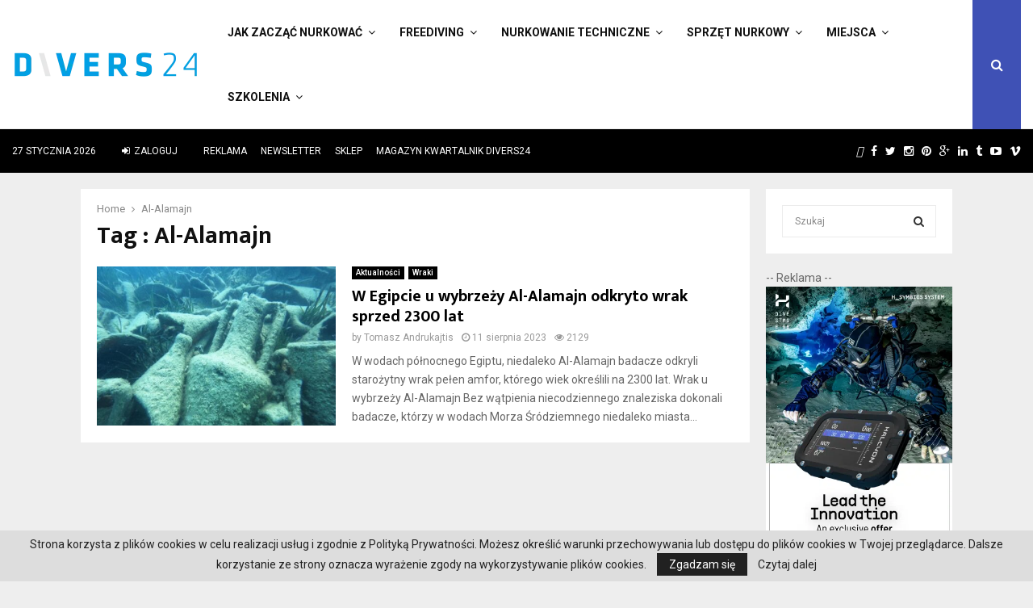

--- FILE ---
content_type: text/html; charset=UTF-8
request_url: https://divers24.pl/tag/al-alamajn/
body_size: 34825
content:
<!DOCTYPE html>
<html lang="pl-PL">
<head>
	<meta name="google-site-verification" content="PIrvFQDVNZ63UpU6R9N-6vfUut6YYC2G3QZq183u-a8" />
        <meta name="yandex-verification" content="7bea0ae83853829e" />
	<meta charset="UTF-8">
		<meta name="viewport" content="width=device-width, initial-scale=1">
		<link rel="profile" href="https://gmpg.org/xfn/11">
	<meta name='robots' content='noindex, follow' />

	<!-- This site is optimized with the Yoast SEO Premium plugin v21.5 (Yoast SEO v23.3) - https://yoast.com/wordpress/plugins/seo/ -->
	<title>Al-Alamajn - Nurkowanie w Polsce i na świecie - Divers24.pl portal o nurkowaniu</title>
	<meta property="og:locale" content="pl_PL" />
	<meta property="og:type" content="article" />
	<meta property="og:title" content="Archiwa: Al-Alamajn" />
	<meta property="og:url" content="https://divers24.pl/tag/al-alamajn/" />
	<meta property="og:site_name" content="Nurkowanie w Polsce i na świecie - Divers24.pl portal o nurkowaniu" />
	<meta property="og:image" content="https://divers24.pl/wp-content/uploads/2017/11/Divers24_PL_znak_marki_internetowej_czarny-1-1.png" />
	<meta property="og:image:width" content="904" />
	<meta property="og:image:height" content="249" />
	<meta property="og:image:type" content="image/png" />
	<meta name="twitter:card" content="summary_large_image" />
	<meta name="twitter:site" content="@divers24" />
	<script type="application/ld+json" class="yoast-schema-graph">{"@context":"https://schema.org","@graph":[{"@type":"CollectionPage","@id":"https://divers24.pl/tag/al-alamajn/","url":"https://divers24.pl/tag/al-alamajn/","name":"Al-Alamajn - Nurkowanie w Polsce i na świecie - Divers24.pl portal o nurkowaniu","isPartOf":{"@id":"https://divers24.pl/#website"},"primaryImageOfPage":{"@id":"https://divers24.pl/tag/al-alamajn/#primaryimage"},"image":{"@id":"https://divers24.pl/tag/al-alamajn/#primaryimage"},"thumbnailUrl":"https://divers24.pl/wp-content/uploads/2023/08/Starozytny-wrak-u-wybrzezy-Egiptu.jpg","breadcrumb":{"@id":"https://divers24.pl/tag/al-alamajn/#breadcrumb"},"inLanguage":"pl-PL"},{"@type":"ImageObject","inLanguage":"pl-PL","@id":"https://divers24.pl/tag/al-alamajn/#primaryimage","url":"https://divers24.pl/wp-content/uploads/2023/08/Starozytny-wrak-u-wybrzezy-Egiptu.jpg","contentUrl":"https://divers24.pl/wp-content/uploads/2023/08/Starozytny-wrak-u-wybrzezy-Egiptu.jpg","width":1200,"height":650,"caption":"Wrak z Al-Alamajn"},{"@type":"BreadcrumbList","@id":"https://divers24.pl/tag/al-alamajn/#breadcrumb","itemListElement":[{"@type":"ListItem","position":1,"name":"Home","item":"https://divers24.pl/"},{"@type":"ListItem","position":2,"name":"Al-Alamajn"}]},{"@type":"WebSite","@id":"https://divers24.pl/#website","url":"https://divers24.pl/","name":"Nurkowanie w Polsce i na świecie - Divers24.pl portal o nurkowaniu","description":"Misja Zapewnienie najświeższych informacji ze świata nurkowego. Największy portal o nurkowaniu!","publisher":{"@id":"https://divers24.pl/#organization"},"potentialAction":[{"@type":"SearchAction","target":{"@type":"EntryPoint","urlTemplate":"https://divers24.pl/?s={search_term_string}"},"query-input":"required name=search_term_string"}],"inLanguage":"pl-PL"},{"@type":["Organization","Place"],"@id":"https://divers24.pl/#organization","name":"Divers24.pl - największy polski portal nurkowy","url":"https://divers24.pl/","logo":{"@id":"https://divers24.pl/tag/al-alamajn/#local-main-organization-logo"},"image":{"@id":"https://divers24.pl/tag/al-alamajn/#local-main-organization-logo"},"sameAs":["https://www.facebook.com/divers24/","https://x.com/divers24","https://www.instagram.com/divers24mag/","https://www.linkedin.com/company/11291918/","https://pl.pinterest.com/Divers24/_saved/"],"address":{"@id":"https://divers24.pl/tag/al-alamajn/#local-main-place-address"},"geo":{"@type":"GeoCoordinates","latitude":"54.3479781","longitude":"18.6603016"},"telephone":["+48606310252"],"openingHoursSpecification":[{"@type":"OpeningHoursSpecification","dayOfWeek":["Monday","Tuesday","Wednesday","Thursday","Friday"],"opens":"09:00","closes":"16:00"},{"@type":"OpeningHoursSpecification","dayOfWeek":["Saturday","Sunday"],"opens":"00:00","closes":"00:00"}],"email":"info@underwatermedia.pl","areaServed":"Polska","vatID":"5833331717","taxID":"5833331717"},{"@type":"PostalAddress","@id":"https://divers24.pl/tag/al-alamajn/#local-main-place-address","streetAddress":"Divers24 - największy polski portal nurkowy, ul. Szafarnia 11/F8","addressLocality":"Gdańsk","postalCode":"80-755","addressRegion":"pomorskie","addressCountry":"PL"},{"@type":"ImageObject","inLanguage":"pl-PL","@id":"https://divers24.pl/tag/al-alamajn/#local-main-organization-logo","url":"https://divers24.pl/wp-content/uploads/2017/11/Divers24_PL_znak_marki_internetowej_czarny-1-1.png","contentUrl":"https://divers24.pl/wp-content/uploads/2017/11/Divers24_PL_znak_marki_internetowej_czarny-1-1.png","width":904,"height":249,"caption":"Divers24.pl - największy polski portal nurkowy"}]}</script>
	<meta name="geo.placename" content="Gdańsk" />
	<meta name="geo.region" content="Polska" />
	<!-- / Yoast SEO Premium plugin. -->


<link rel='dns-prefetch' href='//fonts.googleapis.com' />
<link rel="alternate" type="application/rss+xml" title="Nurkowanie w Polsce i na świecie - Divers24.pl portal o nurkowaniu &raquo; Kanał z wpisami" href="https://divers24.pl/feed/" />
<link rel="alternate" type="application/rss+xml" title="Nurkowanie w Polsce i na świecie - Divers24.pl portal o nurkowaniu &raquo; Kanał z komentarzami" href="https://divers24.pl/comments/feed/" />
<link rel="alternate" type="application/rss+xml" title="Nurkowanie w Polsce i na świecie - Divers24.pl portal o nurkowaniu &raquo; Kanał z wpisami otagowanymi jako Al-Alamajn" href="https://divers24.pl/tag/al-alamajn/feed/" />
<script type="text/javascript">
/* <![CDATA[ */
window._wpemojiSettings = {"baseUrl":"https:\/\/s.w.org\/images\/core\/emoji\/15.0.3\/72x72\/","ext":".png","svgUrl":"https:\/\/s.w.org\/images\/core\/emoji\/15.0.3\/svg\/","svgExt":".svg","source":{"concatemoji":"https:\/\/divers24.pl\/wp-includes\/js\/wp-emoji-release.min.js?ver=6.6.1"}};
/*! This file is auto-generated */
!function(i,n){var o,s,e;function c(e){try{var t={supportTests:e,timestamp:(new Date).valueOf()};sessionStorage.setItem(o,JSON.stringify(t))}catch(e){}}function p(e,t,n){e.clearRect(0,0,e.canvas.width,e.canvas.height),e.fillText(t,0,0);var t=new Uint32Array(e.getImageData(0,0,e.canvas.width,e.canvas.height).data),r=(e.clearRect(0,0,e.canvas.width,e.canvas.height),e.fillText(n,0,0),new Uint32Array(e.getImageData(0,0,e.canvas.width,e.canvas.height).data));return t.every(function(e,t){return e===r[t]})}function u(e,t,n){switch(t){case"flag":return n(e,"\ud83c\udff3\ufe0f\u200d\u26a7\ufe0f","\ud83c\udff3\ufe0f\u200b\u26a7\ufe0f")?!1:!n(e,"\ud83c\uddfa\ud83c\uddf3","\ud83c\uddfa\u200b\ud83c\uddf3")&&!n(e,"\ud83c\udff4\udb40\udc67\udb40\udc62\udb40\udc65\udb40\udc6e\udb40\udc67\udb40\udc7f","\ud83c\udff4\u200b\udb40\udc67\u200b\udb40\udc62\u200b\udb40\udc65\u200b\udb40\udc6e\u200b\udb40\udc67\u200b\udb40\udc7f");case"emoji":return!n(e,"\ud83d\udc26\u200d\u2b1b","\ud83d\udc26\u200b\u2b1b")}return!1}function f(e,t,n){var r="undefined"!=typeof WorkerGlobalScope&&self instanceof WorkerGlobalScope?new OffscreenCanvas(300,150):i.createElement("canvas"),a=r.getContext("2d",{willReadFrequently:!0}),o=(a.textBaseline="top",a.font="600 32px Arial",{});return e.forEach(function(e){o[e]=t(a,e,n)}),o}function t(e){var t=i.createElement("script");t.src=e,t.defer=!0,i.head.appendChild(t)}"undefined"!=typeof Promise&&(o="wpEmojiSettingsSupports",s=["flag","emoji"],n.supports={everything:!0,everythingExceptFlag:!0},e=new Promise(function(e){i.addEventListener("DOMContentLoaded",e,{once:!0})}),new Promise(function(t){var n=function(){try{var e=JSON.parse(sessionStorage.getItem(o));if("object"==typeof e&&"number"==typeof e.timestamp&&(new Date).valueOf()<e.timestamp+604800&&"object"==typeof e.supportTests)return e.supportTests}catch(e){}return null}();if(!n){if("undefined"!=typeof Worker&&"undefined"!=typeof OffscreenCanvas&&"undefined"!=typeof URL&&URL.createObjectURL&&"undefined"!=typeof Blob)try{var e="postMessage("+f.toString()+"("+[JSON.stringify(s),u.toString(),p.toString()].join(",")+"));",r=new Blob([e],{type:"text/javascript"}),a=new Worker(URL.createObjectURL(r),{name:"wpTestEmojiSupports"});return void(a.onmessage=function(e){c(n=e.data),a.terminate(),t(n)})}catch(e){}c(n=f(s,u,p))}t(n)}).then(function(e){for(var t in e)n.supports[t]=e[t],n.supports.everything=n.supports.everything&&n.supports[t],"flag"!==t&&(n.supports.everythingExceptFlag=n.supports.everythingExceptFlag&&n.supports[t]);n.supports.everythingExceptFlag=n.supports.everythingExceptFlag&&!n.supports.flag,n.DOMReady=!1,n.readyCallback=function(){n.DOMReady=!0}}).then(function(){return e}).then(function(){var e;n.supports.everything||(n.readyCallback(),(e=n.source||{}).concatemoji?t(e.concatemoji):e.wpemoji&&e.twemoji&&(t(e.twemoji),t(e.wpemoji)))}))}((window,document),window._wpemojiSettings);
/* ]]> */
</script>
<!-- divers24.pl is managing ads with Advanced Ads 2.0.7 – https://wpadvancedads.com/ --><script id="diver-ready">
			window.advanced_ads_ready=function(e,a){a=a||"complete";var d=function(e){return"interactive"===a?"loading"!==e:"complete"===e};d(document.readyState)?e():document.addEventListener("readystatechange",(function(a){d(a.target.readyState)&&e()}),{once:"interactive"===a})},window.advanced_ads_ready_queue=window.advanced_ads_ready_queue||[];		</script>
		<link rel='stylesheet' id='wpmf-bakery-style-css' href='https://divers24.pl/wp-content/plugins/wp-media-folder//assets/css/vc_style.css?ver=5.5.3' type='text/css' media='all' />
<style id='wp-emoji-styles-inline-css' type='text/css'>

	img.wp-smiley, img.emoji {
		display: inline !important;
		border: none !important;
		box-shadow: none !important;
		height: 1em !important;
		width: 1em !important;
		margin: 0 0.07em !important;
		vertical-align: -0.1em !important;
		background: none !important;
		padding: 0 !important;
	}
</style>
<link rel='stylesheet' id='wp-block-library-css' href='https://divers24.pl/wp-includes/css/dist/block-library/style.min.css?ver=6.6.1' type='text/css' media='all' />
<style id='wp-block-library-theme-inline-css' type='text/css'>
.wp-block-audio :where(figcaption){color:#555;font-size:13px;text-align:center}.is-dark-theme .wp-block-audio :where(figcaption){color:#ffffffa6}.wp-block-audio{margin:0 0 1em}.wp-block-code{border:1px solid #ccc;border-radius:4px;font-family:Menlo,Consolas,monaco,monospace;padding:.8em 1em}.wp-block-embed :where(figcaption){color:#555;font-size:13px;text-align:center}.is-dark-theme .wp-block-embed :where(figcaption){color:#ffffffa6}.wp-block-embed{margin:0 0 1em}.blocks-gallery-caption{color:#555;font-size:13px;text-align:center}.is-dark-theme .blocks-gallery-caption{color:#ffffffa6}:root :where(.wp-block-image figcaption){color:#555;font-size:13px;text-align:center}.is-dark-theme :root :where(.wp-block-image figcaption){color:#ffffffa6}.wp-block-image{margin:0 0 1em}.wp-block-pullquote{border-bottom:4px solid;border-top:4px solid;color:currentColor;margin-bottom:1.75em}.wp-block-pullquote cite,.wp-block-pullquote footer,.wp-block-pullquote__citation{color:currentColor;font-size:.8125em;font-style:normal;text-transform:uppercase}.wp-block-quote{border-left:.25em solid;margin:0 0 1.75em;padding-left:1em}.wp-block-quote cite,.wp-block-quote footer{color:currentColor;font-size:.8125em;font-style:normal;position:relative}.wp-block-quote.has-text-align-right{border-left:none;border-right:.25em solid;padding-left:0;padding-right:1em}.wp-block-quote.has-text-align-center{border:none;padding-left:0}.wp-block-quote.is-large,.wp-block-quote.is-style-large,.wp-block-quote.is-style-plain{border:none}.wp-block-search .wp-block-search__label{font-weight:700}.wp-block-search__button{border:1px solid #ccc;padding:.375em .625em}:where(.wp-block-group.has-background){padding:1.25em 2.375em}.wp-block-separator.has-css-opacity{opacity:.4}.wp-block-separator{border:none;border-bottom:2px solid;margin-left:auto;margin-right:auto}.wp-block-separator.has-alpha-channel-opacity{opacity:1}.wp-block-separator:not(.is-style-wide):not(.is-style-dots){width:100px}.wp-block-separator.has-background:not(.is-style-dots){border-bottom:none;height:1px}.wp-block-separator.has-background:not(.is-style-wide):not(.is-style-dots){height:2px}.wp-block-table{margin:0 0 1em}.wp-block-table td,.wp-block-table th{word-break:normal}.wp-block-table :where(figcaption){color:#555;font-size:13px;text-align:center}.is-dark-theme .wp-block-table :where(figcaption){color:#ffffffa6}.wp-block-video :where(figcaption){color:#555;font-size:13px;text-align:center}.is-dark-theme .wp-block-video :where(figcaption){color:#ffffffa6}.wp-block-video{margin:0 0 1em}:root :where(.wp-block-template-part.has-background){margin-bottom:0;margin-top:0;padding:1.25em 2.375em}
</style>
<link rel='stylesheet' id='wp-components-css' href='https://divers24.pl/wp-includes/css/dist/components/style.min.css?ver=6.6.1' type='text/css' media='all' />
<link rel='stylesheet' id='wptelegram_widget-blocks-0-css' href='https://divers24.pl/wp-content/plugins/wptelegram-widget/assets/build/dist/blocks-C9ogPNk6.css' type='text/css' media='all' />
<style id='wptelegram_widget-blocks-0-inline-css' type='text/css'>
:root {--wptelegram-widget-join-link-bg-color: #389ce9;--wptelegram-widget-join-link-color: #fff}
</style>
<link rel='stylesheet' id='wptelegram_widget-public-0-css' href='https://divers24.pl/wp-content/plugins/wptelegram-widget/assets/build/dist/public-DEib7km8.css' type='text/css' media='all' />
<style id='classic-theme-styles-inline-css' type='text/css'>
/*! This file is auto-generated */
.wp-block-button__link{color:#fff;background-color:#32373c;border-radius:9999px;box-shadow:none;text-decoration:none;padding:calc(.667em + 2px) calc(1.333em + 2px);font-size:1.125em}.wp-block-file__button{background:#32373c;color:#fff;text-decoration:none}
</style>
<style id='global-styles-inline-css' type='text/css'>
:root{--wp--preset--aspect-ratio--square: 1;--wp--preset--aspect-ratio--4-3: 4/3;--wp--preset--aspect-ratio--3-4: 3/4;--wp--preset--aspect-ratio--3-2: 3/2;--wp--preset--aspect-ratio--2-3: 2/3;--wp--preset--aspect-ratio--16-9: 16/9;--wp--preset--aspect-ratio--9-16: 9/16;--wp--preset--color--black: #000000;--wp--preset--color--cyan-bluish-gray: #abb8c3;--wp--preset--color--white: #ffffff;--wp--preset--color--pale-pink: #f78da7;--wp--preset--color--vivid-red: #cf2e2e;--wp--preset--color--luminous-vivid-orange: #ff6900;--wp--preset--color--luminous-vivid-amber: #fcb900;--wp--preset--color--light-green-cyan: #7bdcb5;--wp--preset--color--vivid-green-cyan: #00d084;--wp--preset--color--pale-cyan-blue: #8ed1fc;--wp--preset--color--vivid-cyan-blue: #0693e3;--wp--preset--color--vivid-purple: #9b51e0;--wp--preset--gradient--vivid-cyan-blue-to-vivid-purple: linear-gradient(135deg,rgba(6,147,227,1) 0%,rgb(155,81,224) 100%);--wp--preset--gradient--light-green-cyan-to-vivid-green-cyan: linear-gradient(135deg,rgb(122,220,180) 0%,rgb(0,208,130) 100%);--wp--preset--gradient--luminous-vivid-amber-to-luminous-vivid-orange: linear-gradient(135deg,rgba(252,185,0,1) 0%,rgba(255,105,0,1) 100%);--wp--preset--gradient--luminous-vivid-orange-to-vivid-red: linear-gradient(135deg,rgba(255,105,0,1) 0%,rgb(207,46,46) 100%);--wp--preset--gradient--very-light-gray-to-cyan-bluish-gray: linear-gradient(135deg,rgb(238,238,238) 0%,rgb(169,184,195) 100%);--wp--preset--gradient--cool-to-warm-spectrum: linear-gradient(135deg,rgb(74,234,220) 0%,rgb(151,120,209) 20%,rgb(207,42,186) 40%,rgb(238,44,130) 60%,rgb(251,105,98) 80%,rgb(254,248,76) 100%);--wp--preset--gradient--blush-light-purple: linear-gradient(135deg,rgb(255,206,236) 0%,rgb(152,150,240) 100%);--wp--preset--gradient--blush-bordeaux: linear-gradient(135deg,rgb(254,205,165) 0%,rgb(254,45,45) 50%,rgb(107,0,62) 100%);--wp--preset--gradient--luminous-dusk: linear-gradient(135deg,rgb(255,203,112) 0%,rgb(199,81,192) 50%,rgb(65,88,208) 100%);--wp--preset--gradient--pale-ocean: linear-gradient(135deg,rgb(255,245,203) 0%,rgb(182,227,212) 50%,rgb(51,167,181) 100%);--wp--preset--gradient--electric-grass: linear-gradient(135deg,rgb(202,248,128) 0%,rgb(113,206,126) 100%);--wp--preset--gradient--midnight: linear-gradient(135deg,rgb(2,3,129) 0%,rgb(40,116,252) 100%);--wp--preset--font-size--small: 14px;--wp--preset--font-size--medium: 20px;--wp--preset--font-size--large: 32px;--wp--preset--font-size--x-large: 42px;--wp--preset--font-size--normal: 16px;--wp--preset--font-size--huge: 42px;--wp--preset--spacing--20: 0.44rem;--wp--preset--spacing--30: 0.67rem;--wp--preset--spacing--40: 1rem;--wp--preset--spacing--50: 1.5rem;--wp--preset--spacing--60: 2.25rem;--wp--preset--spacing--70: 3.38rem;--wp--preset--spacing--80: 5.06rem;--wp--preset--shadow--natural: 6px 6px 9px rgba(0, 0, 0, 0.2);--wp--preset--shadow--deep: 12px 12px 50px rgba(0, 0, 0, 0.4);--wp--preset--shadow--sharp: 6px 6px 0px rgba(0, 0, 0, 0.2);--wp--preset--shadow--outlined: 6px 6px 0px -3px rgba(255, 255, 255, 1), 6px 6px rgba(0, 0, 0, 1);--wp--preset--shadow--crisp: 6px 6px 0px rgba(0, 0, 0, 1);}:where(.is-layout-flex){gap: 0.5em;}:where(.is-layout-grid){gap: 0.5em;}body .is-layout-flex{display: flex;}.is-layout-flex{flex-wrap: wrap;align-items: center;}.is-layout-flex > :is(*, div){margin: 0;}body .is-layout-grid{display: grid;}.is-layout-grid > :is(*, div){margin: 0;}:where(.wp-block-columns.is-layout-flex){gap: 2em;}:where(.wp-block-columns.is-layout-grid){gap: 2em;}:where(.wp-block-post-template.is-layout-flex){gap: 1.25em;}:where(.wp-block-post-template.is-layout-grid){gap: 1.25em;}.has-black-color{color: var(--wp--preset--color--black) !important;}.has-cyan-bluish-gray-color{color: var(--wp--preset--color--cyan-bluish-gray) !important;}.has-white-color{color: var(--wp--preset--color--white) !important;}.has-pale-pink-color{color: var(--wp--preset--color--pale-pink) !important;}.has-vivid-red-color{color: var(--wp--preset--color--vivid-red) !important;}.has-luminous-vivid-orange-color{color: var(--wp--preset--color--luminous-vivid-orange) !important;}.has-luminous-vivid-amber-color{color: var(--wp--preset--color--luminous-vivid-amber) !important;}.has-light-green-cyan-color{color: var(--wp--preset--color--light-green-cyan) !important;}.has-vivid-green-cyan-color{color: var(--wp--preset--color--vivid-green-cyan) !important;}.has-pale-cyan-blue-color{color: var(--wp--preset--color--pale-cyan-blue) !important;}.has-vivid-cyan-blue-color{color: var(--wp--preset--color--vivid-cyan-blue) !important;}.has-vivid-purple-color{color: var(--wp--preset--color--vivid-purple) !important;}.has-black-background-color{background-color: var(--wp--preset--color--black) !important;}.has-cyan-bluish-gray-background-color{background-color: var(--wp--preset--color--cyan-bluish-gray) !important;}.has-white-background-color{background-color: var(--wp--preset--color--white) !important;}.has-pale-pink-background-color{background-color: var(--wp--preset--color--pale-pink) !important;}.has-vivid-red-background-color{background-color: var(--wp--preset--color--vivid-red) !important;}.has-luminous-vivid-orange-background-color{background-color: var(--wp--preset--color--luminous-vivid-orange) !important;}.has-luminous-vivid-amber-background-color{background-color: var(--wp--preset--color--luminous-vivid-amber) !important;}.has-light-green-cyan-background-color{background-color: var(--wp--preset--color--light-green-cyan) !important;}.has-vivid-green-cyan-background-color{background-color: var(--wp--preset--color--vivid-green-cyan) !important;}.has-pale-cyan-blue-background-color{background-color: var(--wp--preset--color--pale-cyan-blue) !important;}.has-vivid-cyan-blue-background-color{background-color: var(--wp--preset--color--vivid-cyan-blue) !important;}.has-vivid-purple-background-color{background-color: var(--wp--preset--color--vivid-purple) !important;}.has-black-border-color{border-color: var(--wp--preset--color--black) !important;}.has-cyan-bluish-gray-border-color{border-color: var(--wp--preset--color--cyan-bluish-gray) !important;}.has-white-border-color{border-color: var(--wp--preset--color--white) !important;}.has-pale-pink-border-color{border-color: var(--wp--preset--color--pale-pink) !important;}.has-vivid-red-border-color{border-color: var(--wp--preset--color--vivid-red) !important;}.has-luminous-vivid-orange-border-color{border-color: var(--wp--preset--color--luminous-vivid-orange) !important;}.has-luminous-vivid-amber-border-color{border-color: var(--wp--preset--color--luminous-vivid-amber) !important;}.has-light-green-cyan-border-color{border-color: var(--wp--preset--color--light-green-cyan) !important;}.has-vivid-green-cyan-border-color{border-color: var(--wp--preset--color--vivid-green-cyan) !important;}.has-pale-cyan-blue-border-color{border-color: var(--wp--preset--color--pale-cyan-blue) !important;}.has-vivid-cyan-blue-border-color{border-color: var(--wp--preset--color--vivid-cyan-blue) !important;}.has-vivid-purple-border-color{border-color: var(--wp--preset--color--vivid-purple) !important;}.has-vivid-cyan-blue-to-vivid-purple-gradient-background{background: var(--wp--preset--gradient--vivid-cyan-blue-to-vivid-purple) !important;}.has-light-green-cyan-to-vivid-green-cyan-gradient-background{background: var(--wp--preset--gradient--light-green-cyan-to-vivid-green-cyan) !important;}.has-luminous-vivid-amber-to-luminous-vivid-orange-gradient-background{background: var(--wp--preset--gradient--luminous-vivid-amber-to-luminous-vivid-orange) !important;}.has-luminous-vivid-orange-to-vivid-red-gradient-background{background: var(--wp--preset--gradient--luminous-vivid-orange-to-vivid-red) !important;}.has-very-light-gray-to-cyan-bluish-gray-gradient-background{background: var(--wp--preset--gradient--very-light-gray-to-cyan-bluish-gray) !important;}.has-cool-to-warm-spectrum-gradient-background{background: var(--wp--preset--gradient--cool-to-warm-spectrum) !important;}.has-blush-light-purple-gradient-background{background: var(--wp--preset--gradient--blush-light-purple) !important;}.has-blush-bordeaux-gradient-background{background: var(--wp--preset--gradient--blush-bordeaux) !important;}.has-luminous-dusk-gradient-background{background: var(--wp--preset--gradient--luminous-dusk) !important;}.has-pale-ocean-gradient-background{background: var(--wp--preset--gradient--pale-ocean) !important;}.has-electric-grass-gradient-background{background: var(--wp--preset--gradient--electric-grass) !important;}.has-midnight-gradient-background{background: var(--wp--preset--gradient--midnight) !important;}.has-small-font-size{font-size: var(--wp--preset--font-size--small) !important;}.has-medium-font-size{font-size: var(--wp--preset--font-size--medium) !important;}.has-large-font-size{font-size: var(--wp--preset--font-size--large) !important;}.has-x-large-font-size{font-size: var(--wp--preset--font-size--x-large) !important;}
:where(.wp-block-post-template.is-layout-flex){gap: 1.25em;}:where(.wp-block-post-template.is-layout-grid){gap: 1.25em;}
:where(.wp-block-columns.is-layout-flex){gap: 2em;}:where(.wp-block-columns.is-layout-grid){gap: 2em;}
:root :where(.wp-block-pullquote){font-size: 1.5em;line-height: 1.6;}
</style>
<link rel='stylesheet' id='contact-form-7-css' href='https://divers24.pl/wp-content/plugins/contact-form-7/includes/css/styles.css?ver=6.0.1' type='text/css' media='all' />
<link rel='stylesheet' id='jquery.fancybox-css' href='https://divers24.pl/wp-content/plugins/fancy-box/jquery.fancybox.css?ver=1.2.6' type='text/css' media='all' />
<link rel='stylesheet' id='gn-frontend-gnfollow-style-css' href='https://divers24.pl/wp-content/plugins/gn-publisher/assets/css/gn-frontend-gnfollow.min.css?ver=1.5.21' type='text/css' media='all' />
<link rel='stylesheet' id='iphorm-css' href='https://divers24.pl/wp-content/plugins/iphorm-form-builder/css/styles.css?ver=1.4.14' type='text/css' media='all' />
<link rel='stylesheet' id='qtip-css' href='https://divers24.pl/wp-content/plugins/iphorm-form-builder/js/qtip2/jquery.qtip.min.css?ver=2.0.1' type='text/css' media='all' />
<link rel='stylesheet' id='iphorm-fancybox-css' href='https://divers24.pl/wp-content/plugins/iphorm-form-builder/js/fancybox/jquery.fancybox-1.3.4.css?ver=1.3.4' type='text/css' media='all' />
<link rel='stylesheet' id='iphorm-uniform-theme-1-css' href='https://divers24.pl/wp-content/plugins/iphorm-form-builder/js/uniform/themes/default/default.css?ver=1.4.14' type='text/css' media='all' />
<link rel='stylesheet' id='pencisc-css' href='https://divers24.pl/wp-content/plugins/penci-framework/assets/css/single-shortcode.css?ver=6.6.1' type='text/css' media='all' />
<link rel='stylesheet' id='penci-oswald-css' href='//fonts.googleapis.com/css?family=Oswald%3A400&#038;ver=6.6.1' type='text/css' media='all' />
<link rel='stylesheet' id='penci-font-awesome-css' href='https://divers24.pl/wp-content/themes/pennews/css/font-awesome.min.css?ver=4.5.2' type='text/css' media='all' />
<link rel='stylesheet' id='penci-fonts-css' href='//fonts.googleapis.com/css?family=Roboto%3A300%2C300italic%2C400%2C400italic%2C500%2C500italic%2C700%2C700italic%2C800%2C800italic%7CMukta+Vaani%3A300%2C300italic%2C400%2C400italic%2C500%2C500italic%2C700%2C700italic%2C800%2C800italic%7COswald%3A300%2C300italic%2C400%2C400italic%2C500%2C500italic%2C700%2C700italic%2C800%2C800italic%7CTeko%3A300%2C300italic%2C400%2C400italic%2C500%2C500italic%2C700%2C700italic%2C800%2C800italic%3A300%2C300italic%2C400%2C400italic%2C500%2C500italic%2C700%2C700italic%2C800%2C800italic%26subset%3Dcyrillic%2Ccyrillic-ext%2Cgreek%2Cgreek-ext%2Clatin-ext' type='text/css' media='all' />
<link rel='stylesheet' id='penci-portfolio-css' href='https://divers24.pl/wp-content/themes/pennews/css/portfolio.css?ver=6.6.0' type='text/css' media='all' />
<link rel='stylesheet' id='penci-review-css' href='https://divers24.pl/wp-content/themes/pennews/css/review.css?ver=6.6.0' type='text/css' media='all' />
<link rel='stylesheet' id='penci-style-css' href='https://divers24.pl/wp-content/themes/pennews/style.css?ver=6.6.0' type='text/css' media='all' />
<style id='penci-style-inline-css' type='text/css'>
.penci-block-vc.style-title-13:not(.footer-widget).style-title-center .penci-block-heading {border-right: 10px solid transparent; border-left: 10px solid transparent; }.site-branding h1, .site-branding h2 {margin: 0;}.penci-schema-markup { display: none !important; }.penci-entry-media .twitter-video { max-width: none !important; margin: 0 !important; }.penci-entry-media .fb-video { margin-bottom: 0; }.penci-entry-media .post-format-meta > iframe { vertical-align: top; }.penci-single-style-6 .penci-entry-media-top.penci-video-format-dailymotion:after, .penci-single-style-6 .penci-entry-media-top.penci-video-format-facebook:after, .penci-single-style-6 .penci-entry-media-top.penci-video-format-vimeo:after, .penci-single-style-6 .penci-entry-media-top.penci-video-format-twitter:after, .penci-single-style-7 .penci-entry-media-top.penci-video-format-dailymotion:after, .penci-single-style-7 .penci-entry-media-top.penci-video-format-facebook:after, .penci-single-style-7 .penci-entry-media-top.penci-video-format-vimeo:after, .penci-single-style-7 .penci-entry-media-top.penci-video-format-twitter:after { content: none; } .penci-single-style-5 .penci-entry-media.penci-video-format-dailymotion:after, .penci-single-style-5 .penci-entry-media.penci-video-format-facebook:after, .penci-single-style-5 .penci-entry-media.penci-video-format-vimeo:after, .penci-single-style-5 .penci-entry-media.penci-video-format-twitter:after { content: none; }@media screen and (max-width: 960px) { .penci-insta-thumb ul.thumbnails.penci_col_5 li, .penci-insta-thumb ul.thumbnails.penci_col_6 li { width: 33.33% !important; } .penci-insta-thumb ul.thumbnails.penci_col_7 li, .penci-insta-thumb ul.thumbnails.penci_col_8 li, .penci-insta-thumb ul.thumbnails.penci_col_9 li, .penci-insta-thumb ul.thumbnails.penci_col_10 li { width: 25% !important; } }.site-header.header--s12 .penci-menu-toggle-wapper,.site-header.header--s12 .header__social-search { flex: 1; }.site-header.header--s5 .site-branding {  padding-right: 0;margin-right: 40px; }.penci-block_37 .penci_post-meta { padding-top: 8px; }.penci-block_37 .penci-post-excerpt + .penci_post-meta { padding-top: 0; }.penci-hide-text-votes { display: none; }.penci-usewr-review {  border-top: 1px solid #ececec; }.penci-review-score {top: 5px; position: relative; }.penci-social-counter.penci-social-counter--style-3 .penci-social__empty a, .penci-social-counter.penci-social-counter--style-4 .penci-social__empty a, .penci-social-counter.penci-social-counter--style-5 .penci-social__empty a, .penci-social-counter.penci-social-counter--style-6 .penci-social__empty a { display: flex; justify-content: center; align-items: center; }.penci-block-error { padding: 0 20px 20px; }@media screen and (min-width: 1240px){ .penci_dis_padding_bw .penci-content-main.penci-col-4:nth-child(3n+2) { padding-right: 15px; padding-left: 15px; }}.bos_searchbox_widget_class.penci-vc-column-1 #flexi_searchbox #b_searchboxInc .b_submitButton_wrapper{ padding-top: 10px; padding-bottom: 10px; }.mfp-image-holder .mfp-close, .mfp-iframe-holder .mfp-close { background: transparent; border-color: transparent; }.site-content,.penci-page-style-1 .site-content, 
		.page-template-full-width.penci-block-pagination .site-content,
		.penci-page-style-2 .site-content, .penci-single-style-1 .site-content, 
		.penci-single-style-2 .site-content,.penci-page-style-3 .site-content,
		.penci-single-style-3 .site-content{ margin-top:20px; }@media screen and (min-width: 1240px){.two-sidebar .site-main .penci-container .widget-area-1, .penci-vc_two-sidebar.penci-container .widget-area-1,.penci-vc_two-sidebar.penci-container-fluid .widget-area-1{width: 21.4%; }.two-sidebar .site-main .penci-container .widget-area-2, .penci-vc_two-sidebar.penci-container .widget-area-2,.penci-vc_two-sidebar.penci-container-fluid .widget-area-2{width: 21.4%; }.two-sidebar .site-main .penci-container .penci-wide-content, .penci-vc_two-sidebar.penci-container .penci-wide-content,.penci-vc_two-sidebar.penci-container-fluid .penci-wide-content{ max-width: 100%; width: 57.2%; }}@media screen and (min-width: 960px){.sidebar-left .site-main .penci-wide-content,.sidebar-right .site-main .penci-wide-content{width: 78.57%;max-width: 100%;}.sidebar-left .site-main .widget-area,.sidebar-right .site-main .widget-area{width: 21.43%;max-width: 100%;}.penci-con_innner-sidebar-left .penci-content-main,.penci-vc_sidebar-right .penci-con_innner-sidebar-left .penci-content-main { width: 78.57%;max-width: 100%; }}@media screen and (min-width: 1240px){ .penci-vc_sidebar-left .penci-container__content .penci-content-main, .penci-vc_sidebar-right .penci-container__content .penci-content-main{ flex:inherit ; }.penci-vc_sidebar-left .widget-area, .penci-vc_sidebar-right .widget-area { width: 21.43%;max-width: 100%; }.penci-vc_sidebar-left .penci-content-main, .penci-vc_sidebar-right .penci-content-main{ width: 78.57%;max-width: 100%; }}@media screen and (max-width: 1240px) and (min-width: 960px){.penci-vc_two-sidebar .widget-area{ width: 21.43%;max-width: 100%; }.sidebar-left .site-main .penci-container__content, .sidebar-right .site-main .penci-container__content,.two-sidebar .site-main .penci-wide-content, .penci-vc_two-sidebar .penci-wide-content { margin-left:0; width: 78.57%;}}@media screen and (min-width: 1440px) {.penci-con_innner-sidebar-left .widget-area, .penci-con_innner-sidebar-right .widget-area { width: 21.43% !important; } }@media screen and (min-width: 1430px){ .archive  .site-main, body.blog  .site-main{ max-width:1430px;margin-left: auto; margin-right: auto; } .archive .site-main .penci-container, body.blog .site-main .penci-container{ max-width: 100%; } }.penci-archive .penci-archive__content .penci-post-item .entry-title{ font-size:20px; }.penci-archive .penci-archive__list_posts .penci-cat-links a:hover{ background-color: #3f51b5; }.penci-block-vc-pag  .penci-archive__list_posts .penci-post-item .entry-title{ font-size:20px; }.penci-portfolio-wrap{ margin-left: 0px; margin-right: 0px; }.penci-portfolio-wrap .portfolio-item{ padding-left: 0px; padding-right: 0px; margin-bottom:0px; }.footer__logo a,.footer__logo img{ max-width:250px;}.penci-popup-login-register .penci-login-container{ background-image:url(https://demosite.com.pl/wp-content/uploads/2017/11/bg-login-1.jpg);background-position:center;background-color:#3f51b5; }.penci-popup-login-register h4{ color:#ffffff ; }.penci-popup-login-register .penci-login-container{ color:#f5f5f5 ; }.penci-login-container .penci-login input[type="text"], .penci-login-container .penci-login input[type=password], .penci-login-container .penci-login input[type="submit"], .penci-login-container .penci-login input[type="email"]{ color:#ffffff ; }.penci-popup-login-register .penci-login-container .penci-login input[type="text"]::-webkit-input-placeholder,.penci-popup-login-register .penci-login-container .penci-login input[type=password]::-webkit-input-placeholder,.penci-popup-login-register .penci-login-container .penci-login input[type="submit"]::-webkit-input-placeholder,.penci-popup-login-register .penci-login-container .penci-login input[type="email"]::-webkit-input-placeholder{ color:#ffffff !important; }.penci-popup-login-register .penci-login-container .penci-login input[type="text"]::-moz-placeholder,.penci-popup-login-register .penci-login-container .penci-login input[type=password]::-moz-placeholder,.penci-popup-login-register .penci-login-container .penci-login input[type="submit"]::-moz-placeholder,.penci-popup-login-register .penci-login-container .penci-login input[type="email"]::-moz-placeholder{ color:#ffffff !important; }.penci-popup-login-register .penci-login-container .penci-login input[type="text"]:-ms-input-placeholder,.penci-popup-login-register .penci-login-container .penci-login input[type=password]:-ms-input-placeholder,.penci-popup-login-register .penci-login-container .penci-login input[type="submit"]:-ms-input-placeholder,.penci-popup-login-register .penci-login-container .penci-login input[type="email"]:-ms-input-placeholder{ color:#ffffff !important; }.penci-popup-login-register .penci-login-container .penci-login input[type="text"]:-moz-placeholder,.penci-popup-login-register .penci-login-container .penci-login input[type=password]:-moz-placeholder,.penci-popup-login-register .penci-login-container .penci-login input[type="submit"]:-moz-placeholder,.penci-popup-login-register .penci-login-container .penci-login input[type="email"]:-moz-placeholder { color:#ffffff !important; }.penci-popup-login-register .penci-login-container .penci-login input[type="text"],
		 .penci-popup-login-register .penci-login-container .penci-login input[type=password],
		 .penci-popup-login-register .penci-login-container .penci-login input[type="submit"],
		 .penci-popup-login-register .penci-login-container .penci-login input[type="email"]{ border-color:#3a66b9 ; }.penci-popup-login-register .penci-login-container a{ color:#ffffff ; }.penci-popup-login-register .penci-login-container a:hover{ color:#ffffff ; }.penci-popup-login-register .penci-login-container .penci-login input[type="submit"]:hover{ background-color:#313131 ; }#main .widget .tagcloud a{ }#main .widget .tagcloud a:hover{}.site-footer{ background-color:#181818 ; }.footer__sidebars + .footer__bottom .footer__bottom_container:before{ background-color:#212121 ; }.footer__sidebars .woocommerce.widget_shopping_cart .total,.footer__sidebars .woocommerce.widget_product_search input[type="search"],.footer__sidebars .woocommerce ul.cart_list li,.footer__sidebars .woocommerce ul.product_list_widget li,.site-footer .penci-recent-rv,.site-footer .penci-block_6 .penci-post-item,.site-footer .penci-block_10 .penci-post-item,.site-footer .penci-block_11 .block11_first_item, .site-footer .penci-block_11 .penci-post-item,.site-footer .penci-block_15 .penci-post-item,.site-footer .widget select,.footer__sidebars .woocommerce-product-details__short-description th,.footer__sidebars .woocommerce-product-details__short-description td,.site-footer .widget.widget_recent_entries li, .site-footer .widget.widget_recent_comments li, .site-footer .widget.widget_meta li,.site-footer input[type="text"], .site-footer input[type="email"],.site-footer input[type="url"], .site-footer input[type="password"],.site-footer input[type="search"], .site-footer input[type="number"],.site-footer input[type="tel"], .site-footer input[type="range"],.site-footer input[type="date"], .site-footer input[type="month"],.site-footer input[type="week"],.site-footer input[type="time"],.site-footer input[type="datetime"],.site-footer input[type="datetime-local"],.site-footer .widget .tagcloud a,.site-footer input[type="color"], .site-footer textarea{ border-color:#212121 ; }.site-footer select,.site-footer .woocommerce .woocommerce-product-search input[type="search"]{ border-color:#212121 ; }.site-footer .penci-block-vc .penci-block-heading,.footer-instagram h4.footer-instagram-title{ border-color:#212121 ; }
</style>
<link rel='stylesheet' id='custom_menu_style-css' href='https://divers24.pl/wp-content/plugins/custom-menu/css/style.css?ver=6.6.1' type='text/css' media='all' />
<script type="text/javascript" src="https://divers24.pl/wp-content/themes/pennews/nxjQuery/js/jquery-3.6.0.min.js?ver=3.6.0" id="jquery-core-js"></script>
<script type="text/javascript" src="https://divers24.pl/wp-content/themes/pennews/nxjQuery/js/jquery-migrate-3.3.2.min.js?ver=3.3.2" id="jquery-migrate-js"></script>
<script type="text/javascript" src="https://divers24.pl/wp-content/plugins/fancy-box/jquery.easing.js?ver=1.3" id="jquery.easing-js"></script>
<script type="text/javascript" src="https://divers24.pl/wp-content/plugins/iphorm-form-builder/js/iphorm.js?ver=1.4.14#asyncload" id="iphorm-js"></script>
<script></script><link rel="EditURI" type="application/rsd+xml" title="RSD" href="https://divers24.pl/xmlrpc.php?rsd" />
<meta name="generator" content="WordPress 6.6.1" />
   <script type="text/javascript">
   var _gaq = _gaq || [];
   _gaq.push(['_setAccount', 'UA-18550812-1']);
   _gaq.push(['_trackPageview']);
   (function() {
   var ga = document.createElement('script'); ga.type = 'text/javascript'; ga.async = true;
   ga.src = ('https:' == document.location.protocol ? 'https://ssl' : 'http://www') + '.google-analytics.com/ga.js';
   var s = document.getElementsByTagName('script')[0]; s.parentNode.insertBefore(ga, s);
   })();
   </script>
<script type="text/javascript">
  jQuery(document).ready(function($){
    var select = $('a[href$=".bmp"],a[href$=".gif"],a[href$=".jpg"],a[href$=".jpeg"],a[href$=".png"],a[href$=".BMP"],a[href$=".GIF"],a[href$=".JPG"],a[href$=".JPEG"],a[href$=".PNG"]');
    select.attr('rel', 'fancybox');
    select.fancybox();
  });
</script>
<script>
var portfolioDataJs = portfolioDataJs || [];
var penciBlocksArray=[];
var PENCILOCALCACHE = {};
		(function () {
				"use strict";
		
				PENCILOCALCACHE = {
					data: {},
					remove: function ( ajaxFilterItem ) {
						delete PENCILOCALCACHE.data[ajaxFilterItem];
					},
					exist: function ( ajaxFilterItem ) {
						return PENCILOCALCACHE.data.hasOwnProperty( ajaxFilterItem ) && PENCILOCALCACHE.data[ajaxFilterItem] !== null;
					},
					get: function ( ajaxFilterItem ) {
						return PENCILOCALCACHE.data[ajaxFilterItem];
					},
					set: function ( ajaxFilterItem, cachedData ) {
						PENCILOCALCACHE.remove( ajaxFilterItem );
						PENCILOCALCACHE.data[ajaxFilterItem] = cachedData;
					}
				};
			}
		)();function penciBlock() {
		    this.atts_json = '';
		    this.content = '';
		}</script>
		<style type="text/css">
																																													
					</style>
		<script type="text/javascript">
//<![CDATA[
var ssf_wp_base='https://divers24.pl/wp-content/plugins/superstorefinder-wp';
var ssf_matrix='km';
var default_distance = '';
var zoomhere_zoom = '';
var geo_settings = '';
var ssf_wp_map_code; 

var style_map_color = '';
var ssf_wp_uploads_base='https://divers24.pl/wp-content/uploads/ssf-wp-uploads';
var ssf_wp_addons_base=ssf_wp_uploads_base+'/addons';
var ssf_wp_includes_base=ssf_wp_base+'/ssf-wp-inc/includes';
var ssf_wp_zoom_level=''; 
var map_mouse_scroll = '0';
var default_location = 'Gdansk, Poland';
var ssf_default_category='';
var ssf_wp_map_settings='showall'; 
var zoom_level='5';
var init_zoom=5; 
var labeled_marker='1'; 
var custom_marker='map-pin.png'; 
var custom_marker_active='map-pin-active.png'; 
var ssf_wp_stores_near_you='Stores near you'; 
var ssf_wp_search_label='Search for nearby stores'; 
var ssf_wp_ext_url_label='View More';
var ssf_distance_limit=60;
var ssf_wp_outlet_label='outlets'; 
var ssf_wp_of_label='of'; 
var ssf_wp_clear_all_label='Clear All'; 
var ssf_wp_show_all_label='Show All'; 
var ssf_wp_by_region_label='By Region'; 
var ssf_wp_by_category='Category'; 
var ssf_wp_select_label='Select'; 
var ssf_wp_cancel_label='Cancel'; 
var ssf_wp_filter_label='Filters'; 
var ssf_wp_short_search_label='Search'; 
var ssf_wp_website_label='Website'; 
var ssf_wp_hours_label='Operating Hours';
var ssf_wp_phone_label='Telephone';
var ssf_wp_exturl_label='External URL';
var ssf_wp_exturl_link='true';
var ssf_wp_fax_label='Fax';
var ssf_wp_email_label='Email';
var ssf_wp_direction_label='Get Directions';
var ssf_wp_streetview_label='Street View';
var ssf_wp_loadingGoogleMap='Loading Google Maps...';
var ssf_wp_loadingGoogleMapUtilities='Loading Google Map Utilities...';
var ssf_wp_startSearch='Load complete. Start your search!';
var ssf_wp_gettingUserLocation='Getting your current location...';
var ssf_wp_lookingForNearbyStores='Looking for nearby stores...';
var ssf_wp_lookingForStoresNearLocation='Looking for nearby stores...';
var ssf_wp_filteringStores='Filtering for nearby stores...';
var ssf_wp_cantLocateUser='We are having trouble locating you. Try using our search and filter functions instead.';
var ssf_wp_notAllowedUserLocation='Location service is not enabled.';
var ssf_wp_noStoresNearSearchLocation='No nearby were found. Why not try a different location?';
var ssf_wp_noStoresNearUser='No nearby were found. Why not try using our search?';
var ssf_wp_noStoresFromFilter='No nearby were found. Try using different filter options instead.';
var ssf_wp_cantGetStoresInfo='It seems that we are unable to load stores information. Please try again later.';
var ssf_noStoresFound='No nearby stores found.';
var ssf_storesFound='Nearby stores found.';
var ssf_generalError='We have encountered an error.';
var ssf_msg_sucess='Message sent successfully';
var ssf_msg_fail='Message delivery failed';
var ssf_cont_us_name='Name';
var ssf_cont_us_email='Email';
var ssf_cont_us_msg='Message';
var ssf_show_image_list='yes';
var ssf_pagination='0';
var ssfContinueAnyway='Continue anyway';
var ssfShareLocation='Share my location';
var ssf_next_label='Next';
var ssf_prev_label='Prev';
var scroll_to_top=100;
var google_api_key='AIzaSyCO8J8hjpcgtbCZpThT72MKuYnyexC37JQ';
var google_rc_key='6LfKy1wgAAAAAMJk685oXBnwEZ83jtQ3vjtZmE8o';
var review_label='reviews';
var contact_plc_name='Please enter your name';
var contact_plc_email='Please enter your email address';
var contact_plc_msg='Please enter your Message';
var contact_plc_phone='Telephone';
var rating_select_validation='Please enter your rating';
var scroll_setting='0';
var ssf_m_rgn='PL';
var ssf_m_lang='pl';
var ssf_tel_fax_link='false';
var ssf_defualt_region='false';
var ssf_map_position='false';
var ssf_mobile_gesture='true';
var ssf_pan_by_map='true';
var wmpl_ssf_lang='';
var YourSearchLocation='Your search location';
var YourCurrentlocation='Your current location';
var ssf_data_source='false';
var ssf_anatrac='true';
var ssf_gdpr='false';
var reCAPTCHA_warning = 'Please enter your reCAPTCHA';


//]]>
</script>
<style>#storeLocatorInfobox .store-tel::before,
	#mobileStoreLocatorInfobox .store-tel::before,
	.store-locator__infobox .store-tel::before {
	   font-family: "FontAwesome";
	   content: "\f095";
	   display: inline-block;
	   padding-right: 6px;
	   vertical-align: middle;
	   font-weight: 700;
	}#storeLocatorInfobox .store-website::before, #mobileStoreLocatorInfobox .store-website::before, .store-locator__infobox .store-website::before {
	   font-family: "FontAwesome";
	   content: "\f0ac";
	   display: inline-block;
	   padding-right: 6px;
	   vertical-align: middle;
	   font-weight: 700;
	}#storeLocatorInfobox .store-email::before, #mobileStoreLocatorInfobox .store-email::before, .store-locator__infobox .store-email::before {
	   font-family: "FontAwesome";
	   content: "\f0e0";
	   display: inline-block;
	   padding-right: 6px;
	   vertical-align: middle;
	   font-weight: 700;
	}#storeLocatorInfobox .store-description::before, #mobileStoreLocatorInfobox .store-description::before, .store-locator__infobox.store-description::before {
	   font-family: "FontAwesome";
	   content: "\f05a";
	   display: inline-block;
	   padding-right: 6px;
	   vertical-align: middle;
	   font-weight: 700;
	}#storeLocatorInfobox .store-fax::before, #mobileStoreLocatorInfobox .store-fax::before, .store-locator__infobox .store-fax::before {
	   font-family: "FontAwesome";
	   content: "\f1ac";
	   display: inline-block;
	   padding-right: 6px;
	   vertical-align: middle;
	   font-weight: 700;
	}#storeLocatorInfobox .store-address::before, #mobileStoreLocatorInfobox .store-address::before, .store-locator__infobox  .store-address::before {
	   font-family: "FontAwesome";
	   content: "\f041";
	   display: inline-block;
	   padding-right: 6px;
	   vertical-align: middle;
	   font-weight: 700;
	}#info-operating-hours div#openhouropen::before{
		   font-family: "FontAwesome";
		   content: "\f017" !important;
		   display: inline-block;
		   padding-right: 6px;
		   vertical-align: middle;
		   font-weight: 700;
		   background-color: unset !important;
		   border-radius: unset !important;
		   height: unset !important;
		   left: unset !important;
		   position: unset !important;
		   top: unset !important;
		   width: unset !important;
		   font-size:14px;
	}#openhouropen::after {
		display:none !important;
	}#info-description,
		   #info-fax,
		   #info-email,
	       #info-tel,
		   #info-website{
			display:none !important;
		}.nossficon{
		display:none !important;
	}.ssf-main-content img {

    max-width: none !important; }.store-locator__infobox--main .store-products-services{
		font-size: 14px !important;
	}#storeLocator__storeList .store-products-services{
		padding-top:5px;
		padding-bottom:10px;
	}.store-locator__map-status.is-shown.is-transitionable{
	   min-height:50px;
	}#storeLocator__mapStatus__inner a.inline-space-left{ 
			color: #67d8e5 !important; 
		} #applyFilterOptions, .ssf-button {

    color: #fff !important; 

}.infobox__stv{
			display:none !important;
		}.ssf_image_setting{

 display: none !important;

 }</style><script>var markerCategory=false; </script><script> var addonDistanceCheck=false; </script><script> var addonMultiCategory=false; </script><!-- Google tag (gtag.js) -->
<script async src="https://www.googletagmanager.com/gtag/js?id=G-SZW63WQGQY"></script>
<script>
  window.dataLayer = window.dataLayer || [];
  function gtag(){dataLayer.push(arguments);}
  gtag('js', new Date());

  gtag('config', 'G-SZW63WQGQY');
</script>
<script>
			document.addEventListener( "DOMContentLoaded", function() {
				var div, i,
					youtubePlayers = document.getElementsByClassName( "video-seo-youtube-player" );
				for ( i = 0; i < youtubePlayers.length; i++ ) {
					div = document.createElement( "div" );
					div.className = "video-seo-youtube-embed-loader";
					div.setAttribute( "data-id", youtubePlayers[ i ].dataset.id );
					div.setAttribute( "tabindex", "0" );
					div.setAttribute( "role", "button" );
					div.setAttribute( "aria-label", "Load YouTube video" );
					div.innerHTML = videoSEOGenerateYouTubeThumbnail( youtubePlayers[ i ].dataset.id );
					div.addEventListener( "click", videoSEOGenerateYouTubeIframe );
					div.addEventListener( "keydown", videoSEOYouTubeThumbnailHandleKeydown );
					div.addEventListener( "keyup", videoSEOYouTubeThumbnailHandleKeyup );
					youtubePlayers[ i ].appendChild( div );
				}
			} );

			function videoSEOGenerateYouTubeThumbnail( id ) {
				var thumbnail = '<picture class="video-seo-youtube-picture">\n' +
					'<source class="video-seo-source-to-maybe-replace" media="(min-width: 801px)" srcset="https://i.ytimg.com/vi/' + id + '/maxresdefault.jpg" >\n' +
					'<source class="video-seo-source-hq" media="(max-width: 800px)" srcset="https://i.ytimg.com/vi/' + id + '/hqdefault.jpg">\n' +
					'<img onload="videoSEOMaybeReplaceMaxResSourceWithHqSource( event );" src="https://i.ytimg.com/vi/' + id + '/hqdefault.jpg" width="480" height="360" loading="eager" alt="">\n' +
					'</picture>\n',
					play = '<div class="video-seo-youtube-player-play"></div>';
				return thumbnail.replace( "ID", id ) + play;
			}

			function videoSEOMaybeReplaceMaxResSourceWithHqSource( event ) {
				var sourceMaxRes,
					sourceHighQuality,
					loadedThumbnail = event.target,
					parent = loadedThumbnail.parentNode;

				if ( loadedThumbnail.naturalWidth < 150 ) {
					sourceMaxRes = parent.querySelector(".video-seo-source-to-maybe-replace");
					sourceHighQuality = parent.querySelector(".video-seo-source-hq");
					sourceMaxRes.srcset = sourceHighQuality.srcset;
					parent.className = "video-seo-youtube-picture video-seo-youtube-picture-replaced-srcset";
				}
			}

			function videoSEOYouTubeThumbnailHandleKeydown( event ) {
				if ( event.keyCode !== 13 && event.keyCode !== 32 ) {
					return;
				}

				if ( event.keyCode === 13 ) {
					videoSEOGenerateYouTubeIframe( event );
				}

				if ( event.keyCode === 32 ) {
					event.preventDefault();
				}
			}

			function videoSEOYouTubeThumbnailHandleKeyup( event ) {
				if ( event.keyCode !== 32 ) {
					return;
				}

				videoSEOGenerateYouTubeIframe( event );
			}

			function videoSEOGenerateYouTubeIframe( event ) {
				var el = ( event.type === "click" ) ? this : event.target,
					iframe = document.createElement( "iframe" );

				iframe.setAttribute( "src", "https://www.youtube.com/embed/" + el.dataset.id + "?autoplay=1&enablejsapi=1&origin=https%3A%2F%2Fdivers24.pl" );
				iframe.setAttribute( "frameborder", "0" );
				iframe.setAttribute( "allowfullscreen", "1" );
				iframe.setAttribute( "allow", "accelerometer; autoplay; clipboard-write; encrypted-media; gyroscope; picture-in-picture" );
				el.parentNode.replaceChild( iframe, el );
			}
		</script><meta property="fb:app_id" content="494069570937538"><meta name="generator" content="Powered by WPBakery Page Builder - drag and drop page builder for WordPress."/>
<link rel="icon" href="https://divers24.pl/wp-content/uploads/2017/11/cropped-logo-divers24-favicon-D-32x32.png" sizes="32x32" />
<link rel="icon" href="https://divers24.pl/wp-content/uploads/2017/11/cropped-logo-divers24-favicon-D-192x192.png" sizes="192x192" />
<link rel="apple-touch-icon" href="https://divers24.pl/wp-content/uploads/2017/11/cropped-logo-divers24-favicon-D-180x180.png" />
<meta name="msapplication-TileImage" content="https://divers24.pl/wp-content/uploads/2017/11/cropped-logo-divers24-favicon-D-270x270.png" />
		<style type="text/css" id="wp-custom-css">
			/* Menu */
@media(max-width: 1400px){
.site-header.header--s7 .main-navigation {
    padding-left: 20px;
}
.main-navigation > ul:not(.children) > li > a {
    padding: 0 15px;
    line-height: 60px;
}}
/* Blockquote */
#main blockquote:not(.twitter-tweet) {
    border: 1px solid #3f51b5 !important;
}
#main blockquote:not(.twitter-tweet)::before, #main blockquote:not(.twitter-tweet)::after {
	color: #3f51b5 !important;
}
blockquote {
    position: relative;
    padding: 13px 15px 0 24px;
    background-color: #f5f5f5;
    border: none!important;
    overflow: hidden;
    margin: 0 0 20px;
    font-weight: 400;
    text-transform: none;
	  border-left: 4px #3f51b5 solid !important;
}
blockquote:not(.wp-block-quote):before, blockquote:not(.wp-block-quote):after, q:before, q:after {
    content: none !important;
}
blockquote:before {
    content: '';
    background-color: #3f51b5;
    top: 0;
    left: 0;
    bottom: 0;
    width: 4px;
    height: 100%;
    margin-left: 0;
}
blockquote, blockquote p {
    font-size: 16px !important;
    color: #888 !important;
    font-style: normal !important;
    line-height: 1.7 !important;
    text-align: left !important;
    font-weight: 400 !important;
    text-transform: none;
}
blockquote {
	margin-bottom: 20px !important;
}
blockquote p {
	margin-bottom: 0 !important;
}
blockquote cite, blockquote .author {
    display: block;
    font-size: 12px !important;
    margin-bottom: 14px;
    text-transform: uppercase;
    margin-top: 7px;
    color: #3f51b5 !important;
    font-style: normal;
    font-weight: 700;
    overflow: hidden;
    text-align: left;
    position: relative;
    z-index: 1;
}
blockquote .author span {
    position: relative !important;
    display: inline-block !important;
    padding: 0 10px 0 0;
}
blockquote .author span:after {
    content: "";
    position: absolute;
    top: 50%;
    width: 90px;
    height: 1px;
    border-top: 1px solid;
    left: 100%;
    opacity: .5;
}
div#adni_widgets-2, div#adni_widgets-3 {
    background: transparent;
    padding: 0 !important;
    display: flex;
    justify-content: center;
}
/* Search */
@media(min-width:768px){
.penci-ajax-search-results {
    position: relative;
    overflow-y: scroll;
}
.penci-ajax-search-results-wrapper.ajax-search-loaded, .penci-ajax-search-results-wrapper.ajax-loading {
    height: 70vh;
	}}
@media(max-width:768px){
.weglot-inline.weglot-default {
    background: #fff;
    padding: 10px 25px;
}}
@media(min-width:768px){
.country-selector.weglot-inline.weglot-default {
    top: 60px;
    z-index: 99999;
    right: 0;
	}}

/* Stara reklama */
.header__banner {
    display: none;
}		</style>
		<noscript><style> .wpb_animate_when_almost_visible { opacity: 1; }</style></noscript>	<style>
		a.custom-button.pencisc-button {
			background: transparent;
			color: #D3347B;
			border: 2px solid #D3347B;
			line-height: 36px;
			padding: 0 20px;
			font-size: 14px;
			font-weight: bold;
		}
		a.custom-button.pencisc-button:hover {
			background: #D3347B;
			color: #fff;
			border: 2px solid #D3347B;
		}
		a.custom-button.pencisc-button.pencisc-small {
			line-height: 28px;
			font-size: 12px;
		}
		a.custom-button.pencisc-button.pencisc-large {
			line-height: 46px;
			font-size: 18px;
		}
	</style>
</head>

<body data-rsssl=1 class="archive tag tag-al-alamajn tag-14219 wp-custom-logo group-blog hfeed header-sticky penci_enable_ajaxsearch penci_smooth_scroll penci_sticky_content_sidebar blog-default sidebar-right wpb-js-composer js-comp-ver-7.9 vc_responsive aa-prefix-diver-">

<div id="page" class="site">
	<div class="site-header-wrapper">	<header id="masthead" class="site-header header--s7" data-height="100" itemscope="itemscope" itemtype="http://schema.org/WPHeader">
		<div class="penci-container-fluid header-content__container">
			
<div class="site-branding">
	
		<h2><a href="https://divers24.pl/" class="custom-logo-link" rel="home"><picture class="custom-logo" decoding="async">
<source type="image/webp" srcset="https://divers24.pl/wp-content/uploads/2017/11/cropped-Logo-bez-tła-divers24-brand-marki-internetowej-1.png.webp 232w" sizes="(max-width: 232px) 100vw, 232px"/>
<img width="232" height="60" src="https://divers24.pl/wp-content/uploads/2017/11/cropped-Logo-bez-tła-divers24-brand-marki-internetowej-1.png" alt="Nurkowanie w Polsce i na świecie &#8211; Divers24.pl portal o nurkowaniu" decoding="async" srcset="https://divers24.pl/wp-content/uploads/2017/11/cropped-Logo-bez-tła-divers24-brand-marki-internetowej-1.png 232w, https://divers24.pl/wp-content/uploads/2017/11/cropped-Logo-bez-tła-divers24-brand-marki-internetowej-1-31x8.png 31w" sizes="(max-width: 232px) 100vw, 232px"/>
</picture>
</a></h2>
				</div><!-- .site-branding -->
			<nav id="site-navigation" class="main-navigation pencimn-slide_down" itemscope itemtype="http://schema.org/SiteNavigationElement">
	<ul id="menu-menu-d24" class="menu"><li id="menu-item-40432" class="menu-item menu-item-type-taxonomy menu-item-object-category penci-mega-menu penci-megamenu-container menu-item-40432"><a title="Jak zacząć nurkować" href="#" itemprop="url">Jak zacząć nurkować</a>
<ul class="sub-menu">
	<li id="menu-item-0" class="menu-item-0"><div class="penci-megamenu">			<div class="penci-content-megamenu penci-content-megamenu-style-1">
		<div class="penci-mega-latest-posts col-mn-6 mega-row-1 ">
											<div class="penci-mega-row penci-mega-34 row-active" data-current="1" data-blockUid="penci_megamenu__66507" >
					<div id="penci_megamenu__66507block_content" class="penci-block_content penci-mega-row_content">
						<div class="penci-mega-post penci-mega-post-1 penci-imgtype-landscape"><div class="penci-mega-thumbnail"><a class="mega-cat-name" href="https://divers24.pl/category/jak-zaczac-nurkowac/">Jak zacząć nurkować</a><a class="penci-image-holder  penci-lazy"  data-src="https://divers24.pl/wp-content/uploads/2019/11/36114188_1981144645532985_604193484982714368_n.jpg" data-delay="" href="https://divers24.pl/37995-otwarcie-basenu-deepspot-dopiero-w-2020-roku-video/" title="Otwarcie basenu Deepspot dopiero w 2020 roku! – video"></a></div><div class="penci-mega-meta "><h3 class="post-mega-title entry-title"> <a href="https://divers24.pl/37995-otwarcie-basenu-deepspot-dopiero-w-2020-roku-video/">Otwarcie basenu Deepspot dopiero w 2020 roku! –&#8230;</a></h3><p class="penci-mega-date"><i class="fa fa-clock-o"></i>5 listopada 2019</p></div></div><div class="penci-mega-post penci-mega-post-2 penci-imgtype-landscape"><div class="penci-mega-thumbnail"><a class="mega-cat-name" href="https://divers24.pl/category/jak-zaczac-nurkowac/">Jak zacząć nurkować</a><a class="penci-image-holder  penci-lazy"  data-src="https://divers24.pl/wp-content/uploads/2010/10/balasthead0001.jpg" data-delay="" href="https://divers24.pl/470-balast-nurkowy-jaki-wybrac-i-ile-go-potrzebuje/" title="Balast nurkowy – jaki wybrać i ile go potrzebuję?"></a></div><div class="penci-mega-meta "><h3 class="post-mega-title entry-title"> <a href="https://divers24.pl/470-balast-nurkowy-jaki-wybrac-i-ile-go-potrzebuje/">Balast nurkowy – jaki wybrać i ile go&#8230;</a></h3><p class="penci-mega-date"><i class="fa fa-clock-o"></i>2 maja 2017</p></div></div><div class="penci-mega-post penci-mega-post-3 penci-imgtype-landscape"><div class="penci-mega-thumbnail"><a class="mega-cat-name" href="https://divers24.pl/category/jak-zaczac-nurkowac/">Jak zacząć nurkować</a><a class="penci-image-holder  penci-lazy"  data-src="https://divers24.pl/wp-content/uploads/2010/10/przyrzady_do_ciecia_1_20101105_1066944965v2.jpg" data-delay="" href="https://divers24.pl/505-podstawowe-nurkowe-przyrzady-do-ciecia-co-wybrac/" title="Podstawowe nurkowe przyrządy do cięcia &#8211; co wybrać?"></a></div><div class="penci-mega-meta "><h3 class="post-mega-title entry-title"> <a href="https://divers24.pl/505-podstawowe-nurkowe-przyrzady-do-ciecia-co-wybrac/">Podstawowe nurkowe przyrządy do cięcia &#8211; co wybrać?</a></h3><p class="penci-mega-date"><i class="fa fa-clock-o"></i>30 marca 2017</p></div></div><div class="penci-mega-post penci-mega-post-4 penci-imgtype-landscape"><div class="penci-mega-thumbnail"><a class="mega-cat-name" href="https://divers24.pl/category/jak-zaczac-nurkowac/">Jak zacząć nurkować</a><a class="penci-image-holder  penci-lazy"  data-src="https://divers24.pl/wp-content/uploads/2014/09/5410c24dce61e.jpg" data-delay="" href="https://divers24.pl/802-ceny-sprzetu-nurkowego/" title="Ceny sprzętu nurkowego."></a></div><div class="penci-mega-meta "><h3 class="post-mega-title entry-title"> <a href="https://divers24.pl/802-ceny-sprzetu-nurkowego/">Ceny sprzętu nurkowego.</a></h3><p class="penci-mega-date"><i class="fa fa-clock-o"></i>25 czerwca 2011</p></div></div><div class="penci-mega-post penci-mega-post-5 penci-imgtype-landscape"><div class="penci-mega-thumbnail"><a class="mega-cat-name" href="https://divers24.pl/category/jak-zaczac-nurkowac/">Jak zacząć nurkować</a><a class="penci-image-holder  penci-lazy"  data-src="https://divers24.pl/wp-content/uploads/2011/06/11024733_401881016639713_2620040984741789039_o-e1435733501719.jpg" data-delay="" href="https://divers24.pl/807-sprzet-pod-wode/" title="Czego nie zabierać pod wodę"></a></div><div class="penci-mega-meta "><h3 class="post-mega-title entry-title"> <a href="https://divers24.pl/807-sprzet-pod-wode/">Czego nie zabierać pod wodę</a></h3><p class="penci-mega-date"><i class="fa fa-clock-o"></i>14 czerwca 2011</p></div></div><div class="penci-mega-post penci-mega-post-6 penci-imgtype-landscape"><div class="penci-mega-thumbnail"><a class="mega-cat-name" href="https://divers24.pl/category/jak-zaczac-nurkowac/">Jak zacząć nurkować</a><a class="penci-image-holder  penci-lazy"  data-src="https://divers24.pl/wp-content/uploads/2014/06/stories/podstawowy_kurs_nurkowy.jpg" data-delay="" href="https://divers24.pl/801-owd-nasze-pierwsze-szkolenie-kurs-podstawowy/" title="Nasze pierwsze szkolenie &#8211; Kurs podstawowy"></a></div><div class="penci-mega-meta "><h3 class="post-mega-title entry-title"> <a href="https://divers24.pl/801-owd-nasze-pierwsze-szkolenie-kurs-podstawowy/">Nasze pierwsze szkolenie &#8211; Kurs podstawowy</a></h3><p class="penci-mega-date"><i class="fa fa-clock-o"></i>3 czerwca 2011</p></div></div><div class="penci-loader-effect penci-loading-animation-9"> <div class="penci-loading-circle"> <div class="penci-loading-circle1 penci-loading-circle-inner"></div> <div class="penci-loading-circle2 penci-loading-circle-inner"></div> <div class="penci-loading-circle3 penci-loading-circle-inner"></div> <div class="penci-loading-circle4 penci-loading-circle-inner"></div> <div class="penci-loading-circle5 penci-loading-circle-inner"></div> <div class="penci-loading-circle6 penci-loading-circle-inner"></div> <div class="penci-loading-circle7 penci-loading-circle-inner"></div> <div class="penci-loading-circle8 penci-loading-circle-inner"></div> <div class="penci-loading-circle9 penci-loading-circle-inner"></div> <div class="penci-loading-circle10 penci-loading-circle-inner"></div> <div class="penci-loading-circle11 penci-loading-circle-inner"></div> <div class="penci-loading-circle12 penci-loading-circle-inner"></div> </div> </div>					</div>
					<script>if( typeof(penciBlock) === "undefined" ) {function penciBlock() {
		    this.atts_json = '';
		    this.content = '';
		}}var penciBlocksArray = penciBlocksArray || [];var PENCILOCALCACHE = PENCILOCALCACHE || {};var penci_megamenu__66507 = new penciBlock();penci_megamenu__66507.blockID="penci_megamenu__66507";penci_megamenu__66507.atts_json = '{"showposts":6,"style_pag":"next_prev","post_types":"post","block_id":"penci_megamenu__66507","paged":1,"unique_id":"penci_megamenu__66507","shortcode_id":"megamenu","cat_id":34,"tax":"category","category_ids":"","taxonomy":""}';penciBlocksArray.push(penci_megamenu__66507);</script>
					
					<span class="penci-slider-nav">
						<a class="penci-mega-pag penci-slider-prev penci-pag-disabled" data-block_id="penci_megamenu__66507block_content" href="#"><i class="fa fa-angle-left"></i></a>
						<a class="penci-mega-pag penci-slider-next " data-block_id="penci_megamenu__66507block_content" href="#"><i class="fa fa-angle-right"></i></a>
					</span>
									</div>
												<div class="penci-loader-effect penci-loading-animation-9"> <div class="penci-loading-circle"> <div class="penci-loading-circle1 penci-loading-circle-inner"></div> <div class="penci-loading-circle2 penci-loading-circle-inner"></div> <div class="penci-loading-circle3 penci-loading-circle-inner"></div> <div class="penci-loading-circle4 penci-loading-circle-inner"></div> <div class="penci-loading-circle5 penci-loading-circle-inner"></div> <div class="penci-loading-circle6 penci-loading-circle-inner"></div> <div class="penci-loading-circle7 penci-loading-circle-inner"></div> <div class="penci-loading-circle8 penci-loading-circle-inner"></div> <div class="penci-loading-circle9 penci-loading-circle-inner"></div> <div class="penci-loading-circle10 penci-loading-circle-inner"></div> <div class="penci-loading-circle11 penci-loading-circle-inner"></div> <div class="penci-loading-circle12 penci-loading-circle-inner"></div> </div> </div>		</div>
	</div>

	</div></li>
</ul>
</li>
<li id="menu-item-40431" class="menu-item menu-item-type-taxonomy menu-item-object-category menu-item-has-children penci-mega-menu penci-megamenu-container menu-item-40431"><a title="Freediving" href="#" itemprop="url">Freediving</a>
<ul class="sub-menu">
	<li class="menu-item-0"><div class="penci-megamenu">					<div class="penci-mega-child-categories col-mn-5 mega-row-1 penci-child_cat-style-1">
							<a class="mega-cat-child  cat-active mega-cat-child-loaded" data-id="penci-mega-4305" href="https://divers24.pl/category/freediving-2/"><span>Freediving</span></a>												<a class="mega-cat-child " data-id="penci-mega-4306" href="https://divers24.pl/category/freediving-2/rekordy-freediving/"><span>Rekordy Freediving</span></a>						</div>
			<div class="penci-content-megamenu penci-content-megamenu-style-1">
		<div class="penci-mega-latest-posts col-mn-5 mega-row-1 penci-post-border-bottom">
											<div class="penci-mega-row penci-mega-4305 row-active" data-current="1" data-blockUid="penci_megamenu__71268" >
					<div id="penci_megamenu__71268block_content" class="penci-block_content penci-mega-row_content">
						<div class="penci-mega-post penci-mega-post-1 penci-imgtype-landscape"><div class="penci-mega-thumbnail"><a class="mega-cat-name" href="https://divers24.pl/category/freediving-2/">Freediving</a><a class="penci-image-holder  penci-lazy"  data-src="https://divers24.pl/wp-content/uploads/2023/09/renan-brun-bvXm1m8cbSM-unsplash-280x186.jpg" data-delay="" href="https://divers24.pl/51881-czas-na-odpoczynek-po-nurkowaniu-sposoby-na-relaks/" title="Czas na odpoczynek po nurkowaniu – sposoby na relaks"></a></div><div class="penci-mega-meta "><h3 class="post-mega-title entry-title"> <a href="https://divers24.pl/51881-czas-na-odpoczynek-po-nurkowaniu-sposoby-na-relaks/">Czas na odpoczynek po nurkowaniu – sposoby na&#8230;</a></h3><p class="penci-mega-date"><i class="fa fa-clock-o"></i>20 września 2023</p></div></div><div class="penci-mega-post penci-mega-post-2 penci-imgtype-landscape"><div class="penci-mega-thumbnail"><a class="mega-cat-name" href="https://divers24.pl/category/freediving-2/">Freediving</a><a class="penci-image-holder  penci-lazy"  data-src="https://divers24.pl/wp-content/uploads/2023/08/Andrea-Zuccari-185m-No-Limit-freediving-280x186.jpg" data-delay="" href="https://divers24.pl/51756-wloski-freediver-andrea-zuccari-zaginal-podczas-nurkowania/" title="Włoski freediver Andrea Zuccari zaginął podczas nurkowania"></a></div><div class="penci-mega-meta "><h3 class="post-mega-title entry-title"> <a href="https://divers24.pl/51756-wloski-freediver-andrea-zuccari-zaginal-podczas-nurkowania/">Włoski freediver Andrea Zuccari zaginął podczas nurkowania</a></h3><p class="penci-mega-date"><i class="fa fa-clock-o"></i>30 sierpnia 2023</p></div></div><div class="penci-mega-post penci-mega-post-3 penci-imgtype-landscape"><div class="penci-mega-thumbnail"><a class="mega-cat-name" href="https://divers24.pl/category/freediving-2/">Freediving</a><a class="penci-image-holder  penci-lazy"  data-src="https://divers24.pl/wp-content/uploads/2023/07/The-Deepest-Breathe-Freediving-Documentary-Netflix-main-280x186.jpg" data-delay="" href="https://divers24.pl/51519-film-dokumentalny-the-deepest-breath/" title="The Deepest Breath – nowy film o freedivingu na platformie Netflix"></a></div><div class="penci-mega-meta "><h3 class="post-mega-title entry-title"> <a href="https://divers24.pl/51519-film-dokumentalny-the-deepest-breath/">The Deepest Breath – nowy film o freedivingu&#8230;</a></h3><p class="penci-mega-date"><i class="fa fa-clock-o"></i>23 lipca 2023</p></div></div><div class="penci-mega-post penci-mega-post-4 penci-imgtype-landscape"><div class="penci-mega-thumbnail"><a class="mega-cat-name" href="https://divers24.pl/category/freediving-2/">Freediving</a><a class="penci-image-holder  penci-lazy"  data-src="https://divers24.pl/wp-content/uploads/2023/07/Dwoch-freediverow-przylapanych-na-dopingu-VB-2023-280x186.jpg" data-delay="" href="https://divers24.pl/51432-vertical-blue-2023-wpadka-dopingowa-dwoch-zawodnikow/" title="Vertical Blue 2023 &#8211; wpadka dopingowa dwóch zawodników"></a></div><div class="penci-mega-meta "><h3 class="post-mega-title entry-title"> <a href="https://divers24.pl/51432-vertical-blue-2023-wpadka-dopingowa-dwoch-zawodnikow/">Vertical Blue 2023 &#8211; wpadka dopingowa dwóch zawodników</a></h3><p class="penci-mega-date"><i class="fa fa-clock-o"></i>10 lipca 2023</p></div></div><div class="penci-mega-post penci-mega-post-5 penci-imgtype-landscape"><div class="penci-mega-thumbnail"><div class="icon-post-format"><i class="fa fa-music"></i></div><a class="mega-cat-name" href="https://divers24.pl/category/freediving-2/">Freediving</a><a class="penci-image-holder  penci-lazy"  data-src="https://divers24.pl/wp-content/uploads/2023/07/Aleksiej-Molczanow-133-metry-CWT-280x186.jpg" data-delay="" href="https://divers24.pl/51416-nowy-rekord-swiata-aleksieja-molczanowa-w-konkurencji-cwt/" title="Nowy rekord świata Aleksieja Mołczanowa w konkurencji CWT!"></a></div><div class="penci-mega-meta "><h3 class="post-mega-title entry-title"> <a href="https://divers24.pl/51416-nowy-rekord-swiata-aleksieja-molczanowa-w-konkurencji-cwt/">Nowy rekord świata Aleksieja Mołczanowa w konkurencji CWT!</a></h3><p class="penci-mega-date"><i class="fa fa-clock-o"></i>4 lipca 2023</p></div></div><div class="penci-loader-effect penci-loading-animation-9"> <div class="penci-loading-circle"> <div class="penci-loading-circle1 penci-loading-circle-inner"></div> <div class="penci-loading-circle2 penci-loading-circle-inner"></div> <div class="penci-loading-circle3 penci-loading-circle-inner"></div> <div class="penci-loading-circle4 penci-loading-circle-inner"></div> <div class="penci-loading-circle5 penci-loading-circle-inner"></div> <div class="penci-loading-circle6 penci-loading-circle-inner"></div> <div class="penci-loading-circle7 penci-loading-circle-inner"></div> <div class="penci-loading-circle8 penci-loading-circle-inner"></div> <div class="penci-loading-circle9 penci-loading-circle-inner"></div> <div class="penci-loading-circle10 penci-loading-circle-inner"></div> <div class="penci-loading-circle11 penci-loading-circle-inner"></div> <div class="penci-loading-circle12 penci-loading-circle-inner"></div> </div> </div>					</div>
					<script>if( typeof(penciBlock) === "undefined" ) {function penciBlock() {
		    this.atts_json = '';
		    this.content = '';
		}}var penciBlocksArray = penciBlocksArray || [];var PENCILOCALCACHE = PENCILOCALCACHE || {};var penci_megamenu__71268 = new penciBlock();penci_megamenu__71268.blockID="penci_megamenu__71268";penci_megamenu__71268.atts_json = '{"showposts":5,"style_pag":"next_prev","post_types":"post","block_id":"penci_megamenu__71268","paged":1,"unique_id":"penci_megamenu__71268","shortcode_id":"megamenu","cat_id":4305,"tax":"category","category_ids":"","taxonomy":""}';penciBlocksArray.push(penci_megamenu__71268);</script>
					
					<span class="penci-slider-nav">
						<a class="penci-mega-pag penci-slider-prev penci-pag-disabled" data-block_id="penci_megamenu__71268block_content" href="#"><i class="fa fa-angle-left"></i></a>
						<a class="penci-mega-pag penci-slider-next " data-block_id="penci_megamenu__71268block_content" href="#"><i class="fa fa-angle-right"></i></a>
					</span>
									</div>
																<div class="penci-mega-row penci-mega-4306" data-current="1" data-blockUid="penci_megamenu__80806" >
					<div id="penci_megamenu__80806block_content" class="penci-block_content penci-mega-row_content">
											</div>
					<script>if( typeof(penciBlock) === "undefined" ) {function penciBlock() {
		    this.atts_json = '';
		    this.content = '';
		}}var penciBlocksArray = penciBlocksArray || [];var PENCILOCALCACHE = PENCILOCALCACHE || {};var penci_megamenu__80806 = new penciBlock();penci_megamenu__80806.blockID="penci_megamenu__80806";penci_megamenu__80806.atts_json = '{"showposts":5,"style_pag":"next_prev","post_types":"post","block_id":"penci_megamenu__80806","paged":1,"unique_id":"penci_megamenu__80806","shortcode_id":"megamenu","cat_id":4306,"tax":"category","category_ids":"","taxonomy":""}';penciBlocksArray.push(penci_megamenu__80806);var penci_megamenu__80806dataFirstItems = {action: 'penci_ajax_mega_menu',datafilter: {"showposts":5,"style_pag":"next_prev","post_types":"post","block_id":"penci_megamenu__80806","paged":1,"unique_id":"penci_megamenu__80806","shortcode_id":"megamenu","cat_id":4306,"tax":"category","category_ids":"","taxonomy":""},paged: '1',styleAction: 'next_prev',nonce: '614893455e'};var penci_megamenu__80806responseData = {items: '<div class="penci-mega-post penci-mega-post-1 penci-imgtype-landscape"><div class="penci-mega-thumbnail"><a class="mega-cat-name" href="https://divers24.pl/category/freediving-2/rekordy-freediving/">Rekordy freediving</a><a class="penci-image-holder  penci-lazy"  data-src="https://divers24.pl/wp-content/uploads/2023/09/renan-brun-bvXm1m8cbSM-unsplash-280x186.jpg" data-delay="" href="https://divers24.pl/51881-czas-na-odpoczynek-po-nurkowaniu-sposoby-na-relaks/" title="Czas na odpoczynek po nurkowaniu – sposoby na relaks"></a></div><div class="penci-mega-meta "><h3 class="post-mega-title entry-title"> <a href="https://divers24.pl/51881-czas-na-odpoczynek-po-nurkowaniu-sposoby-na-relaks/">Czas na odpoczynek po nurkowaniu – sposoby na...</a></h3><p class="penci-mega-date"><i class="fa fa-clock-o"></i>20 września 2023</p></div></div><div class="penci-mega-post penci-mega-post-2 penci-imgtype-landscape"><div class="penci-mega-thumbnail"><div class="icon-post-format"><i class="fa fa-music"></i></div><a class="mega-cat-name" href="https://divers24.pl/category/freediving-2/rekordy-freediving/">Rekordy freediving</a><a class="penci-image-holder  penci-lazy"  data-src="https://divers24.pl/wp-content/uploads/2023/07/Aleksiej-Molczanow-133-metry-CWT-280x186.jpg" data-delay="" href="https://divers24.pl/51416-nowy-rekord-swiata-aleksieja-molczanowa-w-konkurencji-cwt/" title="Nowy rekord świata Aleksieja Mołczanowa w konkurencji CWT!"></a></div><div class="penci-mega-meta "><h3 class="post-mega-title entry-title"> <a href="https://divers24.pl/51416-nowy-rekord-swiata-aleksieja-molczanowa-w-konkurencji-cwt/">Nowy rekord świata Aleksieja Mołczanowa w konkurencji CWT!</a></h3><p class="penci-mega-date"><i class="fa fa-clock-o"></i>4 lipca 2023</p></div></div><div class="penci-mega-post penci-mega-post-3 penci-imgtype-landscape"><div class="penci-mega-thumbnail"><a class="mega-cat-name" href="https://divers24.pl/category/freediving-2/rekordy-freediving/">Rekordy freediving</a><a class="penci-image-holder  penci-lazy"  data-src="https://divers24.pl/wp-content/uploads/2023/03/David-Vencl-po-ustanowieniu-rekordu-Guinnessa-280x186.jpg" data-delay="" href="https://divers24.pl/50726-rekord-guinnessa-w-najglebszym-nurkowaniu-pod-lodem/" title="Rekord Guinnessa w najgłębszym nurkowaniu pod lodem"></a></div><div class="penci-mega-meta "><h3 class="post-mega-title entry-title"> <a href="https://divers24.pl/50726-rekord-guinnessa-w-najglebszym-nurkowaniu-pod-lodem/">Rekord Guinnessa w najgłębszym nurkowaniu pod lodem</a></h3><p class="penci-mega-date"><i class="fa fa-clock-o"></i>16 marca 2023</p></div></div><div class="penci-mega-post penci-mega-post-4 penci-imgtype-landscape"><div class="penci-mega-thumbnail"><a class="mega-cat-name" href="https://divers24.pl/category/freediving-2/rekordy-freediving/">Rekordy freediving</a><a class="penci-image-holder  penci-lazy"  data-src="https://divers24.pl/wp-content/uploads/2023/03/Polski-freediver-po-udanej-probie-pobicia-rekordu-Guinnessa-280x186.jpg" data-delay="" href="https://divers24.pl/50700-stanislaw-obiezalek-z-rekordem-guinnessa-we-freedivingu-pod-lodem/" title="Stanisław Obieżałek z rekordem Guinnessa we freedivingu pod lodem"></a></div><div class="penci-mega-meta "><h3 class="post-mega-title entry-title"> <a href="https://divers24.pl/50700-stanislaw-obiezalek-z-rekordem-guinnessa-we-freedivingu-pod-lodem/">Stanisław Obieżałek z rekordem Guinnessa we freedivingu pod...</a></h3><p class="penci-mega-date"><i class="fa fa-clock-o"></i>13 marca 2023</p></div></div><div class="penci-mega-post penci-mega-post-5 penci-imgtype-landscape"><div class="penci-mega-thumbnail"><a class="mega-cat-name" href="https://divers24.pl/category/freediving-2/rekordy-freediving/">Rekordy freediving</a><a class="penci-image-holder  penci-lazy"  data-src="https://divers24.pl/wp-content/uploads/2023/02/Najdluzszy-pocalunek-pod-woda-280x186.jpg" data-delay="" href="https://divers24.pl/50510-rekord-guinnessa-w-najdluzszym-podwodnym-pocalunku/" title="Rekord Guinnessa w najdłuższym podwodnym pocałunku"></a></div><div class="penci-mega-meta "><h3 class="post-mega-title entry-title"> <a href="https://divers24.pl/50510-rekord-guinnessa-w-najdluzszym-podwodnym-pocalunku/">Rekord Guinnessa w najdłuższym podwodnym pocałunku</a></h3><p class="penci-mega-date"><i class="fa fa-clock-o"></i>14 lutego 2023</p></div></div><div class="penci-loader-effect penci-loading-animation-9"> <div class="penci-loading-circle"> <div class="penci-loading-circle1 penci-loading-circle-inner"></div> <div class="penci-loading-circle2 penci-loading-circle-inner"></div> <div class="penci-loading-circle3 penci-loading-circle-inner"></div> <div class="penci-loading-circle4 penci-loading-circle-inner"></div> <div class="penci-loading-circle5 penci-loading-circle-inner"></div> <div class="penci-loading-circle6 penci-loading-circle-inner"></div> <div class="penci-loading-circle7 penci-loading-circle-inner"></div> <div class="penci-loading-circle8 penci-loading-circle-inner"></div> <div class="penci-loading-circle9 penci-loading-circle-inner"></div> <div class="penci-loading-circle10 penci-loading-circle-inner"></div> <div class="penci-loading-circle11 penci-loading-circle-inner"></div> <div class="penci-loading-circle12 penci-loading-circle-inner"></div> </div> </div>',hidePagNext: '',hidePagPrev: 1,};PENCILOCALCACHE.set( JSON.stringify( penci_megamenu__80806dataFirstItems ), penci_megamenu__80806responseData );</script>
					
					<span class="penci-slider-nav">
						<a class="penci-mega-pag penci-slider-prev penci-pag-disabled" data-block_id="penci_megamenu__80806block_content" href="#"><i class="fa fa-angle-left"></i></a>
						<a class="penci-mega-pag penci-slider-next " data-block_id="penci_megamenu__80806block_content" href="#"><i class="fa fa-angle-right"></i></a>
					</span>
									</div>
								<div class="penci-loader-effect penci-loading-animation-9"> <div class="penci-loading-circle"> <div class="penci-loading-circle1 penci-loading-circle-inner"></div> <div class="penci-loading-circle2 penci-loading-circle-inner"></div> <div class="penci-loading-circle3 penci-loading-circle-inner"></div> <div class="penci-loading-circle4 penci-loading-circle-inner"></div> <div class="penci-loading-circle5 penci-loading-circle-inner"></div> <div class="penci-loading-circle6 penci-loading-circle-inner"></div> <div class="penci-loading-circle7 penci-loading-circle-inner"></div> <div class="penci-loading-circle8 penci-loading-circle-inner"></div> <div class="penci-loading-circle9 penci-loading-circle-inner"></div> <div class="penci-loading-circle10 penci-loading-circle-inner"></div> <div class="penci-loading-circle11 penci-loading-circle-inner"></div> <div class="penci-loading-circle12 penci-loading-circle-inner"></div> </div> </div>		</div>
	</div>

	</div></li>
</ul>
</li>
<li id="menu-item-40398" class="menu-item menu-item-type-taxonomy menu-item-object-category penci-mega-menu penci-megamenu-container menu-item-40398"><a title="Nurkowanie Techniczne" href="#" itemprop="url">Nurkowanie Techniczne</a>
<ul class="sub-menu">
	<li class="menu-item-0"><div class="penci-megamenu">			<div class="penci-content-megamenu penci-content-megamenu-style-1">
		<div class="penci-mega-latest-posts col-mn-6 mega-row-1 ">
											<div class="penci-mega-row penci-mega-4301 row-active" data-current="1" data-blockUid="penci_megamenu__67818" >
					<div id="penci_megamenu__67818block_content" class="penci-block_content penci-mega-row_content">
						<div class="penci-mega-post penci-mega-post-1 penci-imgtype-landscape"><div class="penci-mega-thumbnail"><a class="mega-cat-name" href="https://divers24.pl/category/nurkowanie-techniczne/">Nurkowanie Techniczne</a><a class="penci-image-holder  penci-lazy"  data-src="https://divers24.pl/wp-content/uploads/2024/11/garmin-descent-x50i-280x186.png" data-delay="" href="https://divers24.pl/52691-garmin-descent-x50i-nowy-gracz-na-rynku-komputerow-technicznych/" title="Garmin Descent X50i nowy gracz na rynku komputerów technicznych"></a></div><div class="penci-mega-meta "><h3 class="post-mega-title entry-title"> <a href="https://divers24.pl/52691-garmin-descent-x50i-nowy-gracz-na-rynku-komputerow-technicznych/">Garmin Descent X50i nowy gracz na rynku komputerów&#8230;</a></h3><p class="penci-mega-date"><i class="fa fa-clock-o"></i>20 listopada 2024</p></div></div><div class="penci-mega-post penci-mega-post-2 penci-imgtype-landscape"><div class="penci-mega-thumbnail"><a class="mega-cat-name" href="https://divers24.pl/category/nurkowanie-techniczne/">Nurkowanie Techniczne</a><a class="penci-image-holder  penci-lazy"  data-src="https://divers24.pl/wp-content/uploads/2024/11/Kowary-kopalnia-uranu-280x186.jpeg" data-delay="" href="https://divers24.pl/52669-eksploracja-kopalni-uranu-podgorze-w-kowarach-poziom-230-m/" title="Eksploracja Kopalni Uranu „Podgórze” w Kowarach poziom -230 m"></a></div><div class="penci-mega-meta "><h3 class="post-mega-title entry-title"> <a href="https://divers24.pl/52669-eksploracja-kopalni-uranu-podgorze-w-kowarach-poziom-230-m/">Eksploracja Kopalni Uranu „Podgórze” w Kowarach poziom -230&#8230;</a></h3><p class="penci-mega-date"><i class="fa fa-clock-o"></i>14 listopada 2024</p></div></div><div class="penci-mega-post penci-mega-post-3 penci-imgtype-landscape"><div class="penci-mega-thumbnail"><a class="mega-cat-name" href="https://divers24.pl/category/nurkowanie-techniczne/">Nurkowanie Techniczne</a><a class="penci-image-holder  penci-lazy"  data-src="https://divers24.pl/wp-content/uploads/2024/07/marcin_pawelczyk_divesoftsummit_polynesian-115-e1720349783447-280x186.jpg" data-delay="" href="https://divers24.pl/52582-tragiczny-wypadek-na-malcie-smierc-dwoch-polskich-nurkow/" title="Tragiczny Wypadek na Malcie: Śmierć Dwóch Polskich Nurków"></a></div><div class="penci-mega-meta "><h3 class="post-mega-title entry-title"> <a href="https://divers24.pl/52582-tragiczny-wypadek-na-malcie-smierc-dwoch-polskich-nurkow/">Tragiczny Wypadek na Malcie: Śmierć Dwóch Polskich Nurków</a></h3><p class="penci-mega-date"><i class="fa fa-clock-o"></i>7 lipca 2024</p></div></div><div class="penci-mega-post penci-mega-post-4 penci-imgtype-landscape"><div class="penci-mega-thumbnail"><a class="mega-cat-name" href="https://divers24.pl/category/nurkowanie-techniczne/">Nurkowanie Techniczne</a><a class="penci-image-holder  penci-lazy"  data-src="https://divers24.pl/wp-content/uploads/2023/10/Brett-Hemphill-cave-diver-280x186.jpg" data-delay="" href="https://divers24.pl/51985-cialo-bretta-hemphilla-zostalo-wydobyte-z-phantom-springs/" title="Ciało Bretta Hemphilla zostało wydobyte z Phantom Springs"></a></div><div class="penci-mega-meta "><h3 class="post-mega-title entry-title"> <a href="https://divers24.pl/51985-cialo-bretta-hemphilla-zostalo-wydobyte-z-phantom-springs/">Ciało Bretta Hemphilla zostało wydobyte z Phantom Springs</a></h3><p class="penci-mega-date"><i class="fa fa-clock-o"></i>9 października 2023</p></div></div><div class="penci-mega-post penci-mega-post-5 penci-imgtype-landscape"><div class="penci-mega-thumbnail"><a class="mega-cat-name" href="https://divers24.pl/category/nurkowanie-techniczne/">Nurkowanie Techniczne</a><a class="penci-image-holder  penci-lazy"  data-src="https://divers24.pl/wp-content/uploads/2023/04/Nurek-jaskiniowy-zapowiedz-RF4-280x186.jpg" data-delay="" href="https://divers24.pl/50865-rebreather-forum-4-juz-niebawem-widzimy-sie-na-malcie/" title="Rebreather Forum 4 – już niebawem widzimy się na Malcie!"></a></div><div class="penci-mega-meta "><h3 class="post-mega-title entry-title"> <a href="https://divers24.pl/50865-rebreather-forum-4-juz-niebawem-widzimy-sie-na-malcie/">Rebreather Forum 4 – już niebawem widzimy się&#8230;</a></h3><p class="penci-mega-date"><i class="fa fa-clock-o"></i>13 kwietnia 2023</p></div></div><div class="penci-mega-post penci-mega-post-6 penci-imgtype-landscape"><div class="penci-mega-thumbnail"><a class="mega-cat-name" href="https://divers24.pl/category/nurkowanie-techniczne/">Nurkowanie Techniczne</a><a class="penci-image-holder  penci-lazy"  data-src="https://divers24.pl/wp-content/uploads/2023/01/Rebreather-Forum-4-280x186.jpg" data-delay="" href="https://divers24.pl/50182-sympozjum-nurkowe-rebreather-forum-4-na-malcie/" title="Sympozjum nurkowe Rebreather Forum 4 na Malcie"></a></div><div class="penci-mega-meta "><h3 class="post-mega-title entry-title"> <a href="https://divers24.pl/50182-sympozjum-nurkowe-rebreather-forum-4-na-malcie/">Sympozjum nurkowe Rebreather Forum 4 na Malcie</a></h3><p class="penci-mega-date"><i class="fa fa-clock-o"></i>18 stycznia 2023</p></div></div><div class="penci-loader-effect penci-loading-animation-9"> <div class="penci-loading-circle"> <div class="penci-loading-circle1 penci-loading-circle-inner"></div> <div class="penci-loading-circle2 penci-loading-circle-inner"></div> <div class="penci-loading-circle3 penci-loading-circle-inner"></div> <div class="penci-loading-circle4 penci-loading-circle-inner"></div> <div class="penci-loading-circle5 penci-loading-circle-inner"></div> <div class="penci-loading-circle6 penci-loading-circle-inner"></div> <div class="penci-loading-circle7 penci-loading-circle-inner"></div> <div class="penci-loading-circle8 penci-loading-circle-inner"></div> <div class="penci-loading-circle9 penci-loading-circle-inner"></div> <div class="penci-loading-circle10 penci-loading-circle-inner"></div> <div class="penci-loading-circle11 penci-loading-circle-inner"></div> <div class="penci-loading-circle12 penci-loading-circle-inner"></div> </div> </div>					</div>
					<script>if( typeof(penciBlock) === "undefined" ) {function penciBlock() {
		    this.atts_json = '';
		    this.content = '';
		}}var penciBlocksArray = penciBlocksArray || [];var PENCILOCALCACHE = PENCILOCALCACHE || {};var penci_megamenu__67818 = new penciBlock();penci_megamenu__67818.blockID="penci_megamenu__67818";penci_megamenu__67818.atts_json = '{"showposts":6,"style_pag":"next_prev","post_types":"post","block_id":"penci_megamenu__67818","paged":1,"unique_id":"penci_megamenu__67818","shortcode_id":"megamenu","cat_id":4301,"tax":"category","category_ids":"","taxonomy":""}';penciBlocksArray.push(penci_megamenu__67818);</script>
					
					<span class="penci-slider-nav">
						<a class="penci-mega-pag penci-slider-prev penci-pag-disabled" data-block_id="penci_megamenu__67818block_content" href="#"><i class="fa fa-angle-left"></i></a>
						<a class="penci-mega-pag penci-slider-next " data-block_id="penci_megamenu__67818block_content" href="#"><i class="fa fa-angle-right"></i></a>
					</span>
									</div>
												<div class="penci-loader-effect penci-loading-animation-9"> <div class="penci-loading-circle"> <div class="penci-loading-circle1 penci-loading-circle-inner"></div> <div class="penci-loading-circle2 penci-loading-circle-inner"></div> <div class="penci-loading-circle3 penci-loading-circle-inner"></div> <div class="penci-loading-circle4 penci-loading-circle-inner"></div> <div class="penci-loading-circle5 penci-loading-circle-inner"></div> <div class="penci-loading-circle6 penci-loading-circle-inner"></div> <div class="penci-loading-circle7 penci-loading-circle-inner"></div> <div class="penci-loading-circle8 penci-loading-circle-inner"></div> <div class="penci-loading-circle9 penci-loading-circle-inner"></div> <div class="penci-loading-circle10 penci-loading-circle-inner"></div> <div class="penci-loading-circle11 penci-loading-circle-inner"></div> <div class="penci-loading-circle12 penci-loading-circle-inner"></div> </div> </div>		</div>
	</div>

	</div></li>
</ul>
</li>
<li id="menu-item-40433" class="menu-item menu-item-type-taxonomy menu-item-object-category menu-item-has-children penci-mega-menu penci-megamenu-container menu-item-40433"><a title="Sprzęt Nurkowy" href="#" itemprop="url">Sprzęt Nurkowy</a>
<ul class="sub-menu">
	<li class="menu-item-0"><div class="penci-megamenu">					<div class="penci-mega-child-categories col-mn-5 mega-row-1 penci-child_cat-style-1">
							<a class="mega-cat-child  cat-active mega-cat-child-loaded" data-id="penci-mega-25" href="https://divers24.pl/category/sprzet-nurkowy/porady/"><span>Porady</span></a>												<a class="mega-cat-child " data-id="penci-mega-8" href="https://divers24.pl/category/sprzet-nurkowy/swiatlo/"><span>Światło</span></a>								<a class="mega-cat-child " data-id="penci-mega-26" href="https://divers24.pl/category/sprzet-nurkowy/suchy-skafander/"><span>Suchy Skafander</span></a>								<a class="mega-cat-child " data-id="penci-mega-13" href="https://divers24.pl/category/sprzet-nurkowy/przyrzady-do-ciecia/"><span>Przyrządy do cięcia</span></a>						</div>
			<div class="penci-content-megamenu penci-content-megamenu-style-1">
		<div class="penci-mega-latest-posts col-mn-5 mega-row-1 penci-post-border-bottom">
											<div class="penci-mega-row penci-mega-25 row-active" data-current="1" data-blockUid="penci_megamenu__52497" >
					<div id="penci_megamenu__52497block_content" class="penci-block_content penci-mega-row_content">
						<div class="penci-mega-post penci-mega-post-1 penci-imgtype-landscape"><div class="penci-mega-thumbnail"><a class="mega-cat-name" href="https://divers24.pl/category/sprzet-nurkowy/porady/">Porady</a><a class="penci-image-holder  penci-lazy"  data-src="https://divers24.pl/wp-content/uploads/2014/10/vitkovice001v2all.jpg" data-delay="" href="https://divers24.pl/15572-wszystko-co-nalezy-wiedziec-o-legalizacji-butli-nurkowych/" title="Wszystko co należy wiedzieć o legalizacji butli nurkowych"></a></div><div class="penci-mega-meta "><h3 class="post-mega-title entry-title"> <a href="https://divers24.pl/15572-wszystko-co-nalezy-wiedziec-o-legalizacji-butli-nurkowych/">Wszystko co należy wiedzieć o legalizacji butli nurkowych</a></h3><p class="penci-mega-date"><i class="fa fa-clock-o"></i>21 lutego 2020</p></div></div><div class="penci-mega-post penci-mega-post-2 penci-imgtype-landscape"><div class="penci-mega-thumbnail"><a class="mega-cat-name" href="https://divers24.pl/category/sprzet-nurkowy/porady/">Porady</a><a class="penci-image-holder  penci-lazy"  data-src="https://divers24.pl/wp-content/uploads/2017/02/first_thumb1360216415.jpg" data-delay="" href="https://divers24.pl/715-nurkowanie-i-problemy-z-wyrownaniem-cisnienia-w-uszach/" title="Nurkowanie i problemy z wyrównywaniem ciśnienia w uszach"></a></div><div class="penci-mega-meta "><h3 class="post-mega-title entry-title"> <a href="https://divers24.pl/715-nurkowanie-i-problemy-z-wyrownaniem-cisnienia-w-uszach/">Nurkowanie i problemy z wyrównywaniem ciśnienia w uszach</a></h3><p class="penci-mega-date"><i class="fa fa-clock-o"></i>15 czerwca 2018</p></div></div><div class="penci-mega-post penci-mega-post-3 penci-imgtype-landscape"><div class="penci-mega-thumbnail"><a class="mega-cat-name" href="https://divers24.pl/category/sprzet-nurkowy/porady/">Porady</a><a class="penci-image-holder  penci-lazy"  data-src="https://divers24.pl/wp-content/uploads/2010/11/Scubapro_Frink_Bimini_0260-copyoriginal_r3-1024x682.jpg" data-delay="" href="https://divers24.pl/714-samopoczucie-podczas-nurkowania/" title="Wpływ przygotowania na samopoczucie podczas nurkowania"></a></div><div class="penci-mega-meta "><h3 class="post-mega-title entry-title"> <a href="https://divers24.pl/714-samopoczucie-podczas-nurkowania/">Wpływ przygotowania na samopoczucie podczas nurkowania</a></h3><p class="penci-mega-date"><i class="fa fa-clock-o"></i>14 września 2017</p></div></div><div class="penci-mega-post penci-mega-post-4 penci-imgtype-landscape"><div class="penci-mega-thumbnail"><a class="mega-cat-name" href="https://divers24.pl/category/sprzet-nurkowy/porady/">Porady</a><a class="penci-image-holder  penci-lazy"  data-src="https://divers24.pl/wp-content/uploads/2014/06/stories/tektrain-280x186.jpg" data-delay="" href="https://divers24.pl/716-podstawy-nurkowania-technicznego/" title="Podstawy nurkowania technicznego"></a></div><div class="penci-mega-meta "><h3 class="post-mega-title entry-title"> <a href="https://divers24.pl/716-podstawy-nurkowania-technicznego/">Podstawy nurkowania technicznego</a></h3><p class="penci-mega-date"><i class="fa fa-clock-o"></i>19 marca 2017</p></div></div><div class="penci-mega-post penci-mega-post-5 penci-imgtype-landscape"><div class="penci-mega-thumbnail"><a class="mega-cat-name" href="https://divers24.pl/category/sprzet-nurkowy/porady/">Porady</a><a class="penci-image-holder  penci-lazy"  data-src="https://divers24.pl/wp-content/uploads/2011/06/148663211.jpg" data-delay="" href="https://divers24.pl/1200-rekawice-nurkowe-jak-zadbac-o-komfort-naszych-dloni/" title="Rękawice nurkowe &#8211; Jak zadbać o komfort naszych dłoni ?"></a></div><div class="penci-mega-meta "><h3 class="post-mega-title entry-title"> <a href="https://divers24.pl/1200-rekawice-nurkowe-jak-zadbac-o-komfort-naszych-dloni/">Rękawice nurkowe &#8211; Jak zadbać o komfort naszych&#8230;</a></h3><p class="penci-mega-date"><i class="fa fa-clock-o"></i>23 stycznia 2017</p></div></div><div class="penci-loader-effect penci-loading-animation-9"> <div class="penci-loading-circle"> <div class="penci-loading-circle1 penci-loading-circle-inner"></div> <div class="penci-loading-circle2 penci-loading-circle-inner"></div> <div class="penci-loading-circle3 penci-loading-circle-inner"></div> <div class="penci-loading-circle4 penci-loading-circle-inner"></div> <div class="penci-loading-circle5 penci-loading-circle-inner"></div> <div class="penci-loading-circle6 penci-loading-circle-inner"></div> <div class="penci-loading-circle7 penci-loading-circle-inner"></div> <div class="penci-loading-circle8 penci-loading-circle-inner"></div> <div class="penci-loading-circle9 penci-loading-circle-inner"></div> <div class="penci-loading-circle10 penci-loading-circle-inner"></div> <div class="penci-loading-circle11 penci-loading-circle-inner"></div> <div class="penci-loading-circle12 penci-loading-circle-inner"></div> </div> </div>					</div>
					<script>if( typeof(penciBlock) === "undefined" ) {function penciBlock() {
		    this.atts_json = '';
		    this.content = '';
		}}var penciBlocksArray = penciBlocksArray || [];var PENCILOCALCACHE = PENCILOCALCACHE || {};var penci_megamenu__52497 = new penciBlock();penci_megamenu__52497.blockID="penci_megamenu__52497";penci_megamenu__52497.atts_json = '{"showposts":5,"style_pag":"next_prev","post_types":"post","block_id":"penci_megamenu__52497","paged":1,"unique_id":"penci_megamenu__52497","shortcode_id":"megamenu","cat_id":25,"tax":"category","category_ids":"","taxonomy":""}';penciBlocksArray.push(penci_megamenu__52497);</script>
					
					<span class="penci-slider-nav">
						<a class="penci-mega-pag penci-slider-prev penci-pag-disabled" data-block_id="penci_megamenu__52497block_content" href="#"><i class="fa fa-angle-left"></i></a>
						<a class="penci-mega-pag penci-slider-next " data-block_id="penci_megamenu__52497block_content" href="#"><i class="fa fa-angle-right"></i></a>
					</span>
									</div>
																<div class="penci-mega-row penci-mega-8" data-current="1" data-blockUid="penci_megamenu__91726" >
					<div id="penci_megamenu__91726block_content" class="penci-block_content penci-mega-row_content">
											</div>
					<script>if( typeof(penciBlock) === "undefined" ) {function penciBlock() {
		    this.atts_json = '';
		    this.content = '';
		}}var penciBlocksArray = penciBlocksArray || [];var PENCILOCALCACHE = PENCILOCALCACHE || {};var penci_megamenu__91726 = new penciBlock();penci_megamenu__91726.blockID="penci_megamenu__91726";penci_megamenu__91726.atts_json = '{"showposts":5,"style_pag":"next_prev","post_types":"post","block_id":"penci_megamenu__91726","paged":1,"unique_id":"penci_megamenu__91726","shortcode_id":"megamenu","cat_id":8,"tax":"category","category_ids":"","taxonomy":""}';penciBlocksArray.push(penci_megamenu__91726);var penci_megamenu__91726dataFirstItems = {action: 'penci_ajax_mega_menu',datafilter: {"showposts":5,"style_pag":"next_prev","post_types":"post","block_id":"penci_megamenu__91726","paged":1,"unique_id":"penci_megamenu__91726","shortcode_id":"megamenu","cat_id":8,"tax":"category","category_ids":"","taxonomy":""},paged: '1',styleAction: 'next_prev',nonce: '614893455e'};var penci_megamenu__91726responseData = {items: '<div class="penci-mega-post penci-mega-post-1 penci-imgtype-landscape"><div class="penci-mega-thumbnail"><a class="mega-cat-name" href="https://divers24.pl/category/sprzet-nurkowy/swiatlo/">Światło</a><a class="penci-image-holder  penci-lazy"  data-src="https://divers24.pl/wp-content/uploads/2022/03/PiLine-3000-USB-280x186.jpg" data-delay="" href="https://divers24.pl/48099-lampa-piline-qube-mini-3000-do-kamer-sportowych-typu-go-pro-dji-osmo-nowosc/" title="Lampa PiLine Qube Mini 3000 do kamer sportowych – nowość!"></a></div><div class="penci-mega-meta "><h3 class="post-mega-title entry-title"> <a href="https://divers24.pl/48099-lampa-piline-qube-mini-3000-do-kamer-sportowych-typu-go-pro-dji-osmo-nowosc/">Lampa PiLine Qube Mini 3000 do kamer sportowych...</a></h3><p class="penci-mega-date"><i class="fa fa-clock-o"></i>21 marca 2022</p></div></div><div class="penci-mega-post penci-mega-post-2 penci-imgtype-landscape"><div class="penci-mega-thumbnail"><a class="mega-cat-name" href="https://divers24.pl/category/sprzet-nurkowy/swiatlo/">Światło</a><a class="penci-image-holder  penci-lazy"  data-src="https://divers24.pl/wp-content/uploads/2022/03/Nurek-fotograf-z-lampa-SeaLife-Sea-Dragon-3000SF-280x186.jpg" data-delay="" href="https://divers24.pl/48013-lampa-sealife-sea-dragon-3000sf-pro-dual-beam-nowosc/" title="Lampa SeaLife Sea Dragon 3000SF Pro Dual Beam – Nowość!"></a></div><div class="penci-mega-meta "><h3 class="post-mega-title entry-title"> <a href="https://divers24.pl/48013-lampa-sealife-sea-dragon-3000sf-pro-dual-beam-nowosc/">Lampa SeaLife Sea Dragon 3000SF Pro Dual Beam...</a></h3><p class="penci-mega-date"><i class="fa fa-clock-o"></i>12 marca 2022</p></div></div><div class="penci-mega-post penci-mega-post-3 penci-imgtype-landscape"><div class="penci-mega-thumbnail"><a class="mega-cat-name" href="https://divers24.pl/category/sprzet-nurkowy/swiatlo/">Światło</a><a class="penci-image-holder  penci-lazy"  data-src="https://divers24.pl/wp-content/uploads/2021/05/Nowy-kolor-latare-nurkowych-SeaYa-divers24.pl_-280x186.jpg" data-delay="" href="https://divers24.pl/44705-nowy-kolor-glowic-w-latarkach-seaya-zloty-a-skromny/" title="Nowy kolor głowic w latarkach SeaYa &#8211; złoty, a skromny"></a></div><div class="penci-mega-meta "><h3 class="post-mega-title entry-title"> <a href="https://divers24.pl/44705-nowy-kolor-glowic-w-latarkach-seaya-zloty-a-skromny/">Nowy kolor głowic w latarkach SeaYa &#8211; złoty,...</a></h3><p class="penci-mega-date"><i class="fa fa-clock-o"></i>12 maja 2021</p></div></div><div class="penci-mega-post penci-mega-post-4 penci-imgtype-landscape"><div class="penci-mega-thumbnail"><a class="mega-cat-name" href="https://divers24.pl/category/sprzet-nurkowy/swiatlo/">Światło</a><a class="penci-image-holder  penci-lazy"  data-src="https://divers24.pl/wp-content/uploads/2021/02/Latarka-nurkowa-Apeks-Luna-divers24.pl_-280x186.jpg" data-delay="" href="https://divers24.pl/43321-niezwykle-poreczna-latarka-nurkowa-apeks-luna-nowosc/" title="Latarka nurkowa Apeks Luna – Nowość!"></a></div><div class="penci-mega-meta "><h3 class="post-mega-title entry-title"> <a href="https://divers24.pl/43321-niezwykle-poreczna-latarka-nurkowa-apeks-luna-nowosc/">Latarka nurkowa Apeks Luna – Nowość!</a></h3><p class="penci-mega-date"><i class="fa fa-clock-o"></i>22 lutego 2021</p></div></div><div class="penci-mega-post penci-mega-post-5 penci-imgtype-landscape"><div class="penci-mega-thumbnail"><a class="mega-cat-name" href="https://divers24.pl/category/sprzet-nurkowy/swiatlo/">Światło</a><a class="penci-image-holder  penci-lazy"  data-src="https://divers24.pl/wp-content/uploads/2020/08/latarka-nurkowa-Heinrichs-Weikamp-backup-divers24.pl_-280x186.jpg" data-delay="" href="https://divers24.pl/41755-latarka-heinrichs-wiekamp-backup-nowosc/" title="Latarka Heinrichs Wiekamp Backup – Nowość!"></a></div><div class="penci-mega-meta "><h3 class="post-mega-title entry-title"> <a href="https://divers24.pl/41755-latarka-heinrichs-wiekamp-backup-nowosc/">Latarka Heinrichs Wiekamp Backup – Nowość!</a></h3><p class="penci-mega-date"><i class="fa fa-clock-o"></i>28 sierpnia 2020</p></div></div><div class="penci-loader-effect penci-loading-animation-9"> <div class="penci-loading-circle"> <div class="penci-loading-circle1 penci-loading-circle-inner"></div> <div class="penci-loading-circle2 penci-loading-circle-inner"></div> <div class="penci-loading-circle3 penci-loading-circle-inner"></div> <div class="penci-loading-circle4 penci-loading-circle-inner"></div> <div class="penci-loading-circle5 penci-loading-circle-inner"></div> <div class="penci-loading-circle6 penci-loading-circle-inner"></div> <div class="penci-loading-circle7 penci-loading-circle-inner"></div> <div class="penci-loading-circle8 penci-loading-circle-inner"></div> <div class="penci-loading-circle9 penci-loading-circle-inner"></div> <div class="penci-loading-circle10 penci-loading-circle-inner"></div> <div class="penci-loading-circle11 penci-loading-circle-inner"></div> <div class="penci-loading-circle12 penci-loading-circle-inner"></div> </div> </div>',hidePagNext: '',hidePagPrev: 1,};PENCILOCALCACHE.set( JSON.stringify( penci_megamenu__91726dataFirstItems ), penci_megamenu__91726responseData );</script>
					
					<span class="penci-slider-nav">
						<a class="penci-mega-pag penci-slider-prev penci-pag-disabled" data-block_id="penci_megamenu__91726block_content" href="#"><i class="fa fa-angle-left"></i></a>
						<a class="penci-mega-pag penci-slider-next " data-block_id="penci_megamenu__91726block_content" href="#"><i class="fa fa-angle-right"></i></a>
					</span>
									</div>
												<div class="penci-mega-row penci-mega-26" data-current="1" data-blockUid="penci_megamenu__87808" >
					<div id="penci_megamenu__87808block_content" class="penci-block_content penci-mega-row_content">
											</div>
					<script>if( typeof(penciBlock) === "undefined" ) {function penciBlock() {
		    this.atts_json = '';
		    this.content = '';
		}}var penciBlocksArray = penciBlocksArray || [];var PENCILOCALCACHE = PENCILOCALCACHE || {};var penci_megamenu__87808 = new penciBlock();penci_megamenu__87808.blockID="penci_megamenu__87808";penci_megamenu__87808.atts_json = '{"showposts":5,"style_pag":"next_prev","post_types":"post","block_id":"penci_megamenu__87808","paged":1,"unique_id":"penci_megamenu__87808","shortcode_id":"megamenu","cat_id":26,"tax":"category","category_ids":"","taxonomy":""}';penciBlocksArray.push(penci_megamenu__87808);var penci_megamenu__87808dataFirstItems = {action: 'penci_ajax_mega_menu',datafilter: {"showposts":5,"style_pag":"next_prev","post_types":"post","block_id":"penci_megamenu__87808","paged":1,"unique_id":"penci_megamenu__87808","shortcode_id":"megamenu","cat_id":26,"tax":"category","category_ids":"","taxonomy":""},paged: '1',styleAction: 'next_prev',nonce: '614893455e'};var penci_megamenu__87808responseData = {items: '<div class="penci-mega-post penci-mega-post-1 penci-imgtype-landscape"><div class="penci-mega-thumbnail"><a class="mega-cat-name" href="https://divers24.pl/category/sprzet-nurkowy/suchy-skafander/">Suchy Skafander</a><a class="penci-image-holder  penci-lazy"  data-src="https://divers24.pl/wp-content/uploads/2022/01/Nurek-w-skafandrze-Camaro-Drytec-Lite-3.0-divers24.pl_-280x186.jpg" data-delay="" href="https://divers24.pl/47333-suchy-skafander-camaro-drytec-lite-3-0/" title="Suchy skafander Camaro Drytec Lite 3.0"></a></div><div class="penci-mega-meta "><h3 class="post-mega-title entry-title"> <a href="https://divers24.pl/47333-suchy-skafander-camaro-drytec-lite-3-0/">Suchy skafander Camaro Drytec Lite 3.0</a></h3><p class="penci-mega-date"><i class="fa fa-clock-o"></i>19 stycznia 2022</p></div></div><div class="penci-mega-post penci-mega-post-2 penci-imgtype-landscape"><div class="penci-mega-thumbnail"><a class="mega-cat-name" href="https://divers24.pl/category/sprzet-nurkowy/suchy-skafander/">Suchy Skafander</a><a class="penci-image-holder  penci-lazy"  data-src="https://divers24.pl/wp-content/uploads/2021/01/fathom-suche-skafandry-280x186.jpg" data-delay="" href="https://divers24.pl/43151-czy-mozna-kupic-suchy-skafander-do-4000-pln/" title="Czy można kupić suchy skafander do 4000 PLN?"></a></div><div class="penci-mega-meta "><h3 class="post-mega-title entry-title"> <a href="https://divers24.pl/43151-czy-mozna-kupic-suchy-skafander-do-4000-pln/">Czy można kupić suchy skafander do 4000 PLN?</a></h3><p class="penci-mega-date"><i class="fa fa-clock-o"></i>26 stycznia 2021</p></div></div><div class="penci-mega-post penci-mega-post-3 penci-imgtype-landscape"><div class="penci-mega-thumbnail"><a class="mega-cat-name" href="https://divers24.pl/category/sprzet-nurkowy/suchy-skafander/">Suchy Skafander</a><a class="penci-image-holder  penci-lazy"  data-src="https://divers24.pl/wp-content/uploads/2020/07/nurek-w-suchum-skafandrze-Shark-Dive-Gear-divers24.pl_-280x186.jpg" data-delay="" href="https://divers24.pl/41107-shark-dive-gear-nowa-marka-sprzetu-nurkowego/" title="Shark Dive Gear – nowa marka sprzętu nurkowego"></a></div><div class="penci-mega-meta "><h3 class="post-mega-title entry-title"> <a href="https://divers24.pl/41107-shark-dive-gear-nowa-marka-sprzetu-nurkowego/">Shark Dive Gear – nowa marka sprzętu nurkowego</a></h3><p class="penci-mega-date"><i class="fa fa-clock-o"></i>24 lipca 2020</p></div></div><div class="penci-mega-post penci-mega-post-4 penci-imgtype-landscape"><div class="penci-mega-thumbnail"><a class="mega-cat-name" href="https://divers24.pl/category/sprzet-nurkowy/suchy-skafander/">Suchy Skafander</a><a class="penci-image-holder  penci-lazy"  data-src="https://divers24.pl/wp-content/uploads/2020/06/avtr2-280x186.jpg" data-delay="" href="https://divers24.pl/40735-damska-wersja-skafandra-avatar-juz-w-sprzedazy-nowosc/" title="Damska wersja skafandra Avatar już w sprzedaży &#8211; Nowość!"></a></div><div class="penci-mega-meta "><h3 class="post-mega-title entry-title"> <a href="https://divers24.pl/40735-damska-wersja-skafandra-avatar-juz-w-sprzedazy-nowosc/">Damska wersja skafandra Avatar już w sprzedaży &#8211;...</a></h3><p class="penci-mega-date"><i class="fa fa-clock-o"></i>3 lipca 2020</p></div></div><div class="penci-mega-post penci-mega-post-5 penci-imgtype-landscape"><div class="penci-mega-thumbnail"><a class="mega-cat-name" href="https://divers24.pl/category/sprzet-nurkowy/suchy-skafander/">Suchy Skafander</a><a class="penci-image-holder  penci-lazy"  data-src="https://divers24.pl/wp-content/uploads/2020/06/avtr2-280x186.jpg" data-delay="" href="https://divers24.pl/39882-suchy-skafander-i-ocieplacz-avatar-premiera/" title="Suchy skafander i ocieplacz Avatar – premiera!"></a></div><div class="penci-mega-meta "><h3 class="post-mega-title entry-title"> <a href="https://divers24.pl/39882-suchy-skafander-i-ocieplacz-avatar-premiera/">Suchy skafander i ocieplacz Avatar – premiera!</a></h3><p class="penci-mega-date"><i class="fa fa-clock-o"></i>9 czerwca 2020</p></div></div><div class="penci-loader-effect penci-loading-animation-9"> <div class="penci-loading-circle"> <div class="penci-loading-circle1 penci-loading-circle-inner"></div> <div class="penci-loading-circle2 penci-loading-circle-inner"></div> <div class="penci-loading-circle3 penci-loading-circle-inner"></div> <div class="penci-loading-circle4 penci-loading-circle-inner"></div> <div class="penci-loading-circle5 penci-loading-circle-inner"></div> <div class="penci-loading-circle6 penci-loading-circle-inner"></div> <div class="penci-loading-circle7 penci-loading-circle-inner"></div> <div class="penci-loading-circle8 penci-loading-circle-inner"></div> <div class="penci-loading-circle9 penci-loading-circle-inner"></div> <div class="penci-loading-circle10 penci-loading-circle-inner"></div> <div class="penci-loading-circle11 penci-loading-circle-inner"></div> <div class="penci-loading-circle12 penci-loading-circle-inner"></div> </div> </div>',hidePagNext: '',hidePagPrev: 1,};PENCILOCALCACHE.set( JSON.stringify( penci_megamenu__87808dataFirstItems ), penci_megamenu__87808responseData );</script>
					
					<span class="penci-slider-nav">
						<a class="penci-mega-pag penci-slider-prev penci-pag-disabled" data-block_id="penci_megamenu__87808block_content" href="#"><i class="fa fa-angle-left"></i></a>
						<a class="penci-mega-pag penci-slider-next " data-block_id="penci_megamenu__87808block_content" href="#"><i class="fa fa-angle-right"></i></a>
					</span>
									</div>
												<div class="penci-mega-row penci-mega-13" data-current="1" data-blockUid="penci_megamenu__29373" >
					<div id="penci_megamenu__29373block_content" class="penci-block_content penci-mega-row_content">
											</div>
					<script>if( typeof(penciBlock) === "undefined" ) {function penciBlock() {
		    this.atts_json = '';
		    this.content = '';
		}}var penciBlocksArray = penciBlocksArray || [];var PENCILOCALCACHE = PENCILOCALCACHE || {};var penci_megamenu__29373 = new penciBlock();penci_megamenu__29373.blockID="penci_megamenu__29373";penci_megamenu__29373.atts_json = '{"showposts":5,"style_pag":"next_prev","post_types":"post","block_id":"penci_megamenu__29373","paged":1,"unique_id":"penci_megamenu__29373","shortcode_id":"megamenu","cat_id":13,"tax":"category","megahidePagNext":1,"category_ids":"","taxonomy":""}';penciBlocksArray.push(penci_megamenu__29373);var penci_megamenu__29373dataFirstItems = {action: 'penci_ajax_mega_menu',datafilter: {"showposts":5,"style_pag":"next_prev","post_types":"post","block_id":"penci_megamenu__29373","paged":1,"unique_id":"penci_megamenu__29373","shortcode_id":"megamenu","cat_id":13,"tax":"category","megahidePagNext":1,"category_ids":"","taxonomy":""},paged: '1',styleAction: 'next_prev',nonce: '614893455e'};var penci_megamenu__29373responseData = {items: '<div class="penci-mega-post penci-mega-post-1 penci-imgtype-landscape"><div class="penci-mega-thumbnail"><a class="mega-cat-name" href="https://divers24.pl/category/sprzet-nurkowy/przyrzady-do-ciecia/">Przyrządy do cięcia</a><a class="penci-image-holder  penci-lazy"  data-src="https://divers24.pl/wp-content/uploads/2010/10/przyrzady_do_ciecia_1_20101105_1066944965v2.jpg" data-delay="" href="https://divers24.pl/505-podstawowe-nurkowe-przyrzady-do-ciecia-co-wybrac/" title="Podstawowe nurkowe przyrządy do cięcia &#8211; co wybrać?"></a></div><div class="penci-mega-meta "><h3 class="post-mega-title entry-title"> <a href="https://divers24.pl/505-podstawowe-nurkowe-przyrzady-do-ciecia-co-wybrac/">Podstawowe nurkowe przyrządy do cięcia &#8211; co wybrać?</a></h3><p class="penci-mega-date"><i class="fa fa-clock-o"></i>30 marca 2017</p></div></div><div class="penci-mega-post penci-mega-post-2 penci-imgtype-landscape"><div class="penci-mega-thumbnail"><a class="mega-cat-name" href="https://divers24.pl/category/sprzet-nurkowy/przyrzady-do-ciecia/">Przyrządy do cięcia</a><a class="penci-image-holder  penci-lazy"  data-src="https://divers24.pl/wp-content/uploads/2015/04/technikahalcyonlogohead001.jpg" data-delay="" href="https://divers24.pl/22647-technika-podwodna-wciaz-dystrybutorem-halcyona/" title="Technika Podwodna wciąż dystrybutorem Halcyona"></a></div><div class="penci-mega-meta "><h3 class="post-mega-title entry-title"> <a href="https://divers24.pl/22647-technika-podwodna-wciaz-dystrybutorem-halcyona/">Technika Podwodna wciąż dystrybutorem Halcyona</a></h3><p class="penci-mega-date"><i class="fa fa-clock-o"></i>15 kwietnia 2015</p></div></div><div class="penci-mega-post penci-mega-post-3 penci-imgtype-landscape"><div class="penci-mega-thumbnail"><a class="mega-cat-name" href="https://divers24.pl/category/sprzet-nurkowy/przyrzady-do-ciecia/">Przyrządy do cięcia</a><a class="penci-image-holder  penci-lazy"  data-src="https://divers24.pl/wp-content/uploads/2015/04/qG8Issx1bEFMdFlt6jgs9dZuxH2.jpg" data-delay="" href="https://divers24.pl/22615-santi-dystrybutorem-halcyona-w-polsce/" title="Santi dystrybutorem Halcyona w Polsce"></a></div><div class="penci-mega-meta "><h3 class="post-mega-title entry-title"> <a href="https://divers24.pl/22615-santi-dystrybutorem-halcyona-w-polsce/">Santi dystrybutorem Halcyona w Polsce</a></h3><p class="penci-mega-date"><i class="fa fa-clock-o"></i>14 kwietnia 2015</p></div></div><div class="penci-mega-post penci-mega-post-4 penci-imgtype-landscape"><div class="penci-mega-thumbnail"><a class="mega-cat-name" href="https://divers24.pl/category/sprzet-nurkowy/przyrzady-do-ciecia/">Przyrządy do cięcia</a><a class="penci-image-holder  penci-lazy"  data-src="https://divers24.pl/wp-content/uploads/2014/06/stories/przyrzady_do_ciecia_1_20101105_1066944965-280x186.jpg" data-delay="" href="https://divers24.pl/506-eezycut-trilobite-wycinanie-nurka-ze-skafandra/" title="EEYZCUT Trilobite &#8211; czyli jak szybko wyciąć się z kłopotów"></a></div><div class="penci-mega-meta "><h3 class="post-mega-title entry-title"> <a href="https://divers24.pl/506-eezycut-trilobite-wycinanie-nurka-ze-skafandra/">EEYZCUT Trilobite &#8211; czyli jak szybko wyciąć się...</a></h3><p class="penci-mega-date"><i class="fa fa-clock-o"></i>19 listopada 2012</p></div></div><div class="penci-loader-effect penci-loading-animation-9"> <div class="penci-loading-circle"> <div class="penci-loading-circle1 penci-loading-circle-inner"></div> <div class="penci-loading-circle2 penci-loading-circle-inner"></div> <div class="penci-loading-circle3 penci-loading-circle-inner"></div> <div class="penci-loading-circle4 penci-loading-circle-inner"></div> <div class="penci-loading-circle5 penci-loading-circle-inner"></div> <div class="penci-loading-circle6 penci-loading-circle-inner"></div> <div class="penci-loading-circle7 penci-loading-circle-inner"></div> <div class="penci-loading-circle8 penci-loading-circle-inner"></div> <div class="penci-loading-circle9 penci-loading-circle-inner"></div> <div class="penci-loading-circle10 penci-loading-circle-inner"></div> <div class="penci-loading-circle11 penci-loading-circle-inner"></div> <div class="penci-loading-circle12 penci-loading-circle-inner"></div> </div> </div>',hidePagNext: 1,hidePagPrev: 1,};PENCILOCALCACHE.set( JSON.stringify( penci_megamenu__29373dataFirstItems ), penci_megamenu__29373responseData );</script>
					
					<span class="penci-slider-nav">
						<a class="penci-mega-pag penci-slider-prev penci-pag-disabled" data-block_id="penci_megamenu__29373block_content" href="#"><i class="fa fa-angle-left"></i></a>
						<a class="penci-mega-pag penci-slider-next penci-pag-disabled" data-block_id="penci_megamenu__29373block_content" href="#"><i class="fa fa-angle-right"></i></a>
					</span>
									</div>
								<div class="penci-loader-effect penci-loading-animation-9"> <div class="penci-loading-circle"> <div class="penci-loading-circle1 penci-loading-circle-inner"></div> <div class="penci-loading-circle2 penci-loading-circle-inner"></div> <div class="penci-loading-circle3 penci-loading-circle-inner"></div> <div class="penci-loading-circle4 penci-loading-circle-inner"></div> <div class="penci-loading-circle5 penci-loading-circle-inner"></div> <div class="penci-loading-circle6 penci-loading-circle-inner"></div> <div class="penci-loading-circle7 penci-loading-circle-inner"></div> <div class="penci-loading-circle8 penci-loading-circle-inner"></div> <div class="penci-loading-circle9 penci-loading-circle-inner"></div> <div class="penci-loading-circle10 penci-loading-circle-inner"></div> <div class="penci-loading-circle11 penci-loading-circle-inner"></div> <div class="penci-loading-circle12 penci-loading-circle-inner"></div> </div> </div>		</div>
	</div>

	</div></li>
</ul>
</li>
<li id="menu-item-40434" class="menu-item menu-item-type-taxonomy menu-item-object-category penci-mega-menu penci-megamenu-container menu-item-40434"><a title="Podróże " href="#" itemprop="url">Miejsca</a>
<ul class="sub-menu">
	<li class="menu-item-0"><div class="penci-megamenu">			<div class="penci-content-megamenu penci-content-megamenu-style-1">
		<div class="penci-mega-latest-posts col-mn-6 mega-row-1 ">
											<div class="penci-mega-row penci-mega-4300 row-active" data-current="1" data-blockUid="penci_megamenu__3839" >
					<div id="penci_megamenu__3839block_content" class="penci-block_content penci-mega-row_content">
						<div class="penci-mega-post penci-mega-post-1 penci-imgtype-landscape"><div class="penci-mega-thumbnail"><a class="mega-cat-name" href="https://divers24.pl/category/miejsca/">Miejsca</a><a class="penci-image-holder  penci-lazy"  data-src="https://divers24.pl/wp-content/uploads/2024/02/Elefante-Bianco-280x186.jpeg" data-delay="" href="https://divers24.pl/52376-polski-zespol-nurkow-osiaga-eksploracyjne-zwyciestwo-w-wloskiej-jaskini-elefante-bianco/" title="Eksploracyjny sukces polskich nurków we włoskiej jaskini Elefante Bianco"></a></div><div class="penci-mega-meta "><h3 class="post-mega-title entry-title"> <a href="https://divers24.pl/52376-polski-zespol-nurkow-osiaga-eksploracyjne-zwyciestwo-w-wloskiej-jaskini-elefante-bianco/">Eksploracyjny sukces polskich nurków we włoskiej jaskini Elefante&#8230;</a></h3><p class="penci-mega-date"><i class="fa fa-clock-o"></i>20 lutego 2024</p></div></div><div class="penci-mega-post penci-mega-post-2 penci-imgtype-landscape"><div class="penci-mega-thumbnail"><a class="mega-cat-name" href="https://divers24.pl/category/miejsca/">Miejsca</a><a class="penci-image-holder  penci-lazy"  data-src="https://divers24.pl/wp-content/uploads/2023/11/Maja-Gadzinska-Stypendysci-Santi-280x186.png" data-delay="" href="https://divers24.pl/52134-azory-okiem-poczatkujacego-nurka/" title="Azory okiem początkującego nurka"></a></div><div class="penci-mega-meta "><h3 class="post-mega-title entry-title"> <a href="https://divers24.pl/52134-azory-okiem-poczatkujacego-nurka/">Azory okiem początkującego nurka</a></h3><p class="penci-mega-date"><i class="fa fa-clock-o"></i>8 listopada 2023</p></div></div><div class="penci-mega-post penci-mega-post-3 penci-imgtype-landscape"><div class="penci-mega-thumbnail"><a class="mega-cat-name" href="https://divers24.pl/category/miejsca/">Miejsca</a><a class="penci-image-holder  penci-lazy"  data-src="https://divers24.pl/wp-content/uploads/2023/08/Turcja-Gallipoli-280x186.jpg" data-delay="" href="https://divers24.pl/51690-nurkowanie-w-turcji-odkrywamy-tajemnice-wrakow-gallipoli/" title="Nurkowanie w Turcji – odkrywamy tajemnice wraków Gallipoli"></a></div><div class="penci-mega-meta "><h3 class="post-mega-title entry-title"> <a href="https://divers24.pl/51690-nurkowanie-w-turcji-odkrywamy-tajemnice-wrakow-gallipoli/">Nurkowanie w Turcji – odkrywamy tajemnice wraków Gallipoli</a></h3><p class="penci-mega-date"><i class="fa fa-clock-o"></i>23 sierpnia 2023</p></div></div><div class="penci-mega-post penci-mega-post-4 penci-imgtype-landscape"><div class="penci-mega-thumbnail"><a class="mega-cat-name" href="https://divers24.pl/category/miejsca/">Miejsca</a><a class="penci-image-holder  penci-lazy"  data-src="https://divers24.pl/wp-content/uploads/2023/08/larg_underwatermuseumprepmooring2_1691012558-280x186.jpeg" data-delay="" href="https://divers24.pl/51607-hurghada-czolgi-i-inne-pojazdy-wojskowe-trafily-pod-wode/" title="Hurghada – Czołgi i inne pojazdy wojskowe trafiły pod wodę"></a></div><div class="penci-mega-meta "><h3 class="post-mega-title entry-title"> <a href="https://divers24.pl/51607-hurghada-czolgi-i-inne-pojazdy-wojskowe-trafily-pod-wode/">Hurghada – Czołgi i inne pojazdy wojskowe trafiły&#8230;</a></h3><p class="penci-mega-date"><i class="fa fa-clock-o"></i>4 sierpnia 2023</p></div></div><div class="penci-mega-post penci-mega-post-5 penci-imgtype-landscape"><div class="penci-mega-thumbnail"><a class="mega-cat-name" href="https://divers24.pl/category/miejsca/">Miejsca</a><a class="penci-image-holder  penci-lazy"  data-src="https://divers24.pl/wp-content/uploads/2023/03/Zbiornika-na-odpady-radioaktywne-w-Sellafield-280x186.jpg" data-delay="" href="https://divers24.pl/50804-nurkowanie-w-zbiorniku-na-odpady-radioaktywne-w-zakladzie-sellafield-film/" title="Nurkowanie w zbiorniku na odpady radioaktywne w Sellafield &#8211; film"></a></div><div class="penci-mega-meta "><h3 class="post-mega-title entry-title"> <a href="https://divers24.pl/50804-nurkowanie-w-zbiorniku-na-odpady-radioaktywne-w-zakladzie-sellafield-film/">Nurkowanie w zbiorniku na odpady radioaktywne w Sellafield&#8230;</a></h3><p class="penci-mega-date"><i class="fa fa-clock-o"></i>31 marca 2023</p></div></div><div class="penci-mega-post penci-mega-post-6 penci-imgtype-landscape"><div class="penci-mega-thumbnail"><a class="mega-cat-name" href="https://divers24.pl/category/miejsca/">Miejsca</a><a class="penci-image-holder  penci-lazy"  data-src="https://divers24.pl/wp-content/uploads/2023/03/Luksusowy-czerwony-Mecedes-kabriolet-w-Deep-Dive-Dubai-280x186.jpg" data-delay="" href="https://divers24.pl/50796-luksusowy-mercedes-kabriolet-zatopiony-w-deep-dive-dubai-film/" title="Luksusowy Mercedes kabriolet zatopiony w Deep Dive Dubai – film"></a></div><div class="penci-mega-meta "><h3 class="post-mega-title entry-title"> <a href="https://divers24.pl/50796-luksusowy-mercedes-kabriolet-zatopiony-w-deep-dive-dubai-film/">Luksusowy Mercedes kabriolet zatopiony w Deep Dive Dubai&#8230;</a></h3><p class="penci-mega-date"><i class="fa fa-clock-o"></i>29 marca 2023</p></div></div><div class="penci-loader-effect penci-loading-animation-9"> <div class="penci-loading-circle"> <div class="penci-loading-circle1 penci-loading-circle-inner"></div> <div class="penci-loading-circle2 penci-loading-circle-inner"></div> <div class="penci-loading-circle3 penci-loading-circle-inner"></div> <div class="penci-loading-circle4 penci-loading-circle-inner"></div> <div class="penci-loading-circle5 penci-loading-circle-inner"></div> <div class="penci-loading-circle6 penci-loading-circle-inner"></div> <div class="penci-loading-circle7 penci-loading-circle-inner"></div> <div class="penci-loading-circle8 penci-loading-circle-inner"></div> <div class="penci-loading-circle9 penci-loading-circle-inner"></div> <div class="penci-loading-circle10 penci-loading-circle-inner"></div> <div class="penci-loading-circle11 penci-loading-circle-inner"></div> <div class="penci-loading-circle12 penci-loading-circle-inner"></div> </div> </div>					</div>
					<script>if( typeof(penciBlock) === "undefined" ) {function penciBlock() {
		    this.atts_json = '';
		    this.content = '';
		}}var penciBlocksArray = penciBlocksArray || [];var PENCILOCALCACHE = PENCILOCALCACHE || {};var penci_megamenu__3839 = new penciBlock();penci_megamenu__3839.blockID="penci_megamenu__3839";penci_megamenu__3839.atts_json = '{"showposts":6,"style_pag":"next_prev","post_types":"post","block_id":"penci_megamenu__3839","paged":1,"unique_id":"penci_megamenu__3839","shortcode_id":"megamenu","cat_id":4300,"tax":"category","category_ids":"","taxonomy":""}';penciBlocksArray.push(penci_megamenu__3839);</script>
					
					<span class="penci-slider-nav">
						<a class="penci-mega-pag penci-slider-prev penci-pag-disabled" data-block_id="penci_megamenu__3839block_content" href="#"><i class="fa fa-angle-left"></i></a>
						<a class="penci-mega-pag penci-slider-next " data-block_id="penci_megamenu__3839block_content" href="#"><i class="fa fa-angle-right"></i></a>
					</span>
									</div>
												<div class="penci-loader-effect penci-loading-animation-9"> <div class="penci-loading-circle"> <div class="penci-loading-circle1 penci-loading-circle-inner"></div> <div class="penci-loading-circle2 penci-loading-circle-inner"></div> <div class="penci-loading-circle3 penci-loading-circle-inner"></div> <div class="penci-loading-circle4 penci-loading-circle-inner"></div> <div class="penci-loading-circle5 penci-loading-circle-inner"></div> <div class="penci-loading-circle6 penci-loading-circle-inner"></div> <div class="penci-loading-circle7 penci-loading-circle-inner"></div> <div class="penci-loading-circle8 penci-loading-circle-inner"></div> <div class="penci-loading-circle9 penci-loading-circle-inner"></div> <div class="penci-loading-circle10 penci-loading-circle-inner"></div> <div class="penci-loading-circle11 penci-loading-circle-inner"></div> <div class="penci-loading-circle12 penci-loading-circle-inner"></div> </div> </div>		</div>
	</div>

	</div></li>
</ul>
</li>
<li id="menu-item-40435" class="menu-item menu-item-type-taxonomy menu-item-object-category penci-mega-menu penci-megamenu-container menu-item-40435"><a title="Szkolenia z nurkowania" href="#" itemprop="url">Szkolenia</a>
<ul class="sub-menu">
	<li class="menu-item-0"><div class="penci-megamenu">			<div class="penci-content-megamenu penci-content-megamenu-style-1">
		<div class="penci-mega-latest-posts col-mn-6 mega-row-1 ">
											<div class="penci-mega-row penci-mega-4304 row-active" data-current="1" data-blockUid="penci_megamenu__82295" >
					<div id="penci_megamenu__82295block_content" class="penci-block_content penci-mega-row_content">
						<div class="penci-mega-post penci-mega-post-1 penci-imgtype-landscape"><div class="penci-mega-thumbnail"><a class="mega-cat-name" href="https://divers24.pl/category/szkolenia/">Szkolenia</a><a class="penci-image-holder  penci-lazy"  data-src="https://divers24.pl/wp-content/uploads/2024/05/Deep-Dive-Dubai-2-280x186.jpg" data-delay="" href="https://divers24.pl/52530-nurkowa-przygoda-w-deep-dive-dubai-prestizowy-kurs-gue-fundamentals/" title="Nurkowa przygoda w Deep Dive Dubai &#8211; prestiżowy kurs GUE Fundamentals"></a></div><div class="penci-mega-meta "><h3 class="post-mega-title entry-title"> <a href="https://divers24.pl/52530-nurkowa-przygoda-w-deep-dive-dubai-prestizowy-kurs-gue-fundamentals/">Nurkowa przygoda w Deep Dive Dubai &#8211; prestiżowy&#8230;</a></h3><p class="penci-mega-date"><i class="fa fa-clock-o"></i>29 maja 2024</p></div></div><div class="penci-mega-post penci-mega-post-2 penci-imgtype-landscape"><div class="penci-mega-thumbnail"><a class="mega-cat-name" href="https://divers24.pl/category/szkolenia/">Szkolenia</a><a class="penci-image-holder  penci-lazy"  data-src="https://divers24.pl/wp-content/uploads/2023/11/Szkolenie-czynniki-ludzkie-w-nurkowaniu-280x186.jpg" data-delay="" href="https://divers24.pl/52123-czynniki-ludzkie-w-nurkowaniu-dlaczego-warto-odbyc-szkolenie/" title="Czynniki ludzkie w nurkowaniu – dlaczego warto odbyć szkolenie?"></a></div><div class="penci-mega-meta "><h3 class="post-mega-title entry-title"> <a href="https://divers24.pl/52123-czynniki-ludzkie-w-nurkowaniu-dlaczego-warto-odbyc-szkolenie/">Czynniki ludzkie w nurkowaniu – dlaczego warto odbyć&#8230;</a></h3><p class="penci-mega-date"><i class="fa fa-clock-o"></i>4 listopada 2023</p></div></div><div class="penci-mega-post penci-mega-post-3 penci-imgtype-landscape"><div class="penci-mega-thumbnail"><a class="mega-cat-name" href="https://divers24.pl/category/szkolenia/">Szkolenia</a><a class="penci-image-holder  penci-lazy"  data-src="https://divers24.pl/wp-content/uploads/2023/05/Untitled-design-6-280x186.png" data-delay="" href="https://divers24.pl/51112-jacek-lubowiecki-nowy-international-training-director-iantd-wywiad/" title="Jacek Lubowiecki nowy International Training Director IANTD – wywiad"></a></div><div class="penci-mega-meta "><h3 class="post-mega-title entry-title"> <a href="https://divers24.pl/51112-jacek-lubowiecki-nowy-international-training-director-iantd-wywiad/">Jacek Lubowiecki nowy International Training Director IANTD –&#8230;</a></h3><p class="penci-mega-date"><i class="fa fa-clock-o"></i>24 maja 2023</p></div></div><div class="penci-mega-post penci-mega-post-4 penci-imgtype-landscape"><div class="penci-mega-thumbnail"><a class="mega-cat-name" href="https://divers24.pl/category/szkolenia/">Szkolenia</a><a class="penci-image-holder  penci-lazy"  data-src="https://divers24.pl/wp-content/uploads/2023/03/Dive-RAID-International-Twinset-280x186.jpg" data-delay="" href="https://divers24.pl/50639-cavern-i-twinset-dwa-nowe-kursy-od-dive-raid-international/" title="Cavern i Twinset dwa nowe kursy od Dive RAID International"></a></div><div class="penci-mega-meta "><h3 class="post-mega-title entry-title"> <a href="https://divers24.pl/50639-cavern-i-twinset-dwa-nowe-kursy-od-dive-raid-international/">Cavern i Twinset dwa nowe kursy od Dive&#8230;</a></h3><p class="penci-mega-date"><i class="fa fa-clock-o"></i>6 marca 2023</p></div></div><div class="penci-mega-post penci-mega-post-5 penci-imgtype-landscape"><div class="penci-mega-thumbnail"><a class="mega-cat-name" href="https://divers24.pl/category/szkolenia/">Szkolenia</a><a class="penci-image-holder  penci-lazy"  data-src="https://divers24.pl/wp-content/uploads/2023/01/Nowy-czlonek-Dive-RAID-International-TAG-group-280x186.jpg" data-delay="" href="https://divers24.pl/50191-dave-gration-dolaczcyl-do-organizacji-dive-raid-international/" title="Dave Gration dołączcył do organizacji Dive RAID International"></a></div><div class="penci-mega-meta "><h3 class="post-mega-title entry-title"> <a href="https://divers24.pl/50191-dave-gration-dolaczcyl-do-organizacji-dive-raid-international/">Dave Gration dołączcył do organizacji Dive RAID International</a></h3><p class="penci-mega-date"><i class="fa fa-clock-o"></i>21 stycznia 2023</p></div></div><div class="penci-mega-post penci-mega-post-6 penci-imgtype-landscape"><div class="penci-mega-thumbnail"><a class="mega-cat-name" href="https://divers24.pl/category/szkolenia/">Szkolenia</a><a class="penci-image-holder  penci-lazy"  data-src="https://divers24.pl/wp-content/uploads/2023/01/Paul-Toomer-Dive-RAID-International-280x186.jpg" data-delay="" href="https://divers24.pl/50153-paul-toomer-ustapil-ze-stanowiska-prezesa-dive-raid-international/" title="Paul Toomer ustąpił ze stanowiska prezesa Dive RAID International"></a></div><div class="penci-mega-meta "><h3 class="post-mega-title entry-title"> <a href="https://divers24.pl/50153-paul-toomer-ustapil-ze-stanowiska-prezesa-dive-raid-international/">Paul Toomer ustąpił ze stanowiska prezesa Dive RAID&#8230;</a></h3><p class="penci-mega-date"><i class="fa fa-clock-o"></i>13 stycznia 2023</p></div></div><div class="penci-loader-effect penci-loading-animation-9"> <div class="penci-loading-circle"> <div class="penci-loading-circle1 penci-loading-circle-inner"></div> <div class="penci-loading-circle2 penci-loading-circle-inner"></div> <div class="penci-loading-circle3 penci-loading-circle-inner"></div> <div class="penci-loading-circle4 penci-loading-circle-inner"></div> <div class="penci-loading-circle5 penci-loading-circle-inner"></div> <div class="penci-loading-circle6 penci-loading-circle-inner"></div> <div class="penci-loading-circle7 penci-loading-circle-inner"></div> <div class="penci-loading-circle8 penci-loading-circle-inner"></div> <div class="penci-loading-circle9 penci-loading-circle-inner"></div> <div class="penci-loading-circle10 penci-loading-circle-inner"></div> <div class="penci-loading-circle11 penci-loading-circle-inner"></div> <div class="penci-loading-circle12 penci-loading-circle-inner"></div> </div> </div>					</div>
					<script>if( typeof(penciBlock) === "undefined" ) {function penciBlock() {
		    this.atts_json = '';
		    this.content = '';
		}}var penciBlocksArray = penciBlocksArray || [];var PENCILOCALCACHE = PENCILOCALCACHE || {};var penci_megamenu__82295 = new penciBlock();penci_megamenu__82295.blockID="penci_megamenu__82295";penci_megamenu__82295.atts_json = '{"showposts":6,"style_pag":"next_prev","post_types":"post","block_id":"penci_megamenu__82295","paged":1,"unique_id":"penci_megamenu__82295","shortcode_id":"megamenu","cat_id":4304,"tax":"category","category_ids":"","taxonomy":""}';penciBlocksArray.push(penci_megamenu__82295);</script>
					
					<span class="penci-slider-nav">
						<a class="penci-mega-pag penci-slider-prev penci-pag-disabled" data-block_id="penci_megamenu__82295block_content" href="#"><i class="fa fa-angle-left"></i></a>
						<a class="penci-mega-pag penci-slider-next " data-block_id="penci_megamenu__82295block_content" href="#"><i class="fa fa-angle-right"></i></a>
					</span>
									</div>
												<div class="penci-loader-effect penci-loading-animation-9"> <div class="penci-loading-circle"> <div class="penci-loading-circle1 penci-loading-circle-inner"></div> <div class="penci-loading-circle2 penci-loading-circle-inner"></div> <div class="penci-loading-circle3 penci-loading-circle-inner"></div> <div class="penci-loading-circle4 penci-loading-circle-inner"></div> <div class="penci-loading-circle5 penci-loading-circle-inner"></div> <div class="penci-loading-circle6 penci-loading-circle-inner"></div> <div class="penci-loading-circle7 penci-loading-circle-inner"></div> <div class="penci-loading-circle8 penci-loading-circle-inner"></div> <div class="penci-loading-circle9 penci-loading-circle-inner"></div> <div class="penci-loading-circle10 penci-loading-circle-inner"></div> <div class="penci-loading-circle11 penci-loading-circle-inner"></div> <div class="penci-loading-circle12 penci-loading-circle-inner"></div> </div> </div>		</div>
	</div>

	</div></li>
</ul>
</li>
</ul>
</nav><!-- #site-navigation -->
			<div class="header__social-search">
				<div class="header__search" id="top-search">
			<a class="search-click"><i class="fa fa-search"></i></a>
			<div class="show-search">
	<div class="show-search__content">
		<form method="get" class="search-form" action="https://divers24.pl/">
			<label>
				<span class="screen-reader-text">Search for:</span>

								<input id="penci-header-search" type="search" class="search-field" placeholder="Szukaj" value="" name="s" autocomplete="off">
			</label>
			<button type="submit" class="search-submit">
				<i class="fa fa-search"></i>
				<span class="screen-reader-text">Search</span>
			</button>
		</form>
		<div class="penci-ajax-search-results">
			<div id="penci-ajax-search-results-wrapper" class="penci-ajax-search-results-wrapper"></div>
		</div>
	</div>
</div>		</div>
	
			<div class="header__social-media">
			<div class="header__content-social-media">

									</div>
		</div>
	
</div>

		</div>
	</header>
			<div class="penci-topbar header--s7 clearfix style-1">
			<div class="penci-topbar_container penci-container-fluid">

									<div class="penci-topbar__left">
						<div class="topbar_item topbar_date">
	27 stycznia 2026</div>
<div class="topbar_item topbar__menu topbar__logout_login"><ul class="topbar__login">
			<li class="menu-item login login-popup"><a href="#login-form"><i class="fa fa-sign-in"></i> Zaloguj</a></li>
		</ul></div>			<div id="penci-popup-login" class="penci-popup-login-register penci-popup-login">
			<div class="penci-login-container">
				<h4 class="title">Zaloguj się.</h4>
				<div class="penci-login">
					<form name="loginform" id="loginform" action="https://divers24.pl/wp-login.php" method="post"><p class="login-username">
				<label for="penci_login">Username or email</label>
				<input type="text" name="log" id="penci_login" autocomplete="username" class="input" value="" size="20" />
			</p><p class="login-password">
				<label for="penci_pass">Password</label>
				<input type="password" name="pwd" id="penci_pass" autocomplete="current-password" spellcheck="false" class="input" value="" size="20" />
			</p><p class="login-remember"><label><input name="rememberme" type="checkbox" id="rememberme" value="forever" /> Keep me signed in until I sign out</label></p><p class="login-submit">
				<input type="submit" name="wp-submit" id="wp-submit" class="button button-primary" value="Zaloguj się do swojego konta." />
				<input type="hidden" name="redirect_to" value="https://divers24.pl" />
			</p></form>					<a class="penci-lostpassword" href="https://divers24.pl/wp-login.php?action=lostpassword">Zapomniałeś hasła?</a>
				</div>
								<a class="close-popup form" href="#">X</a>
				<div class="penci-loader-effect penci-loading-animation-9"> <div class="penci-loading-circle"> <div class="penci-loading-circle1 penci-loading-circle-inner"></div> <div class="penci-loading-circle2 penci-loading-circle-inner"></div> <div class="penci-loading-circle3 penci-loading-circle-inner"></div> <div class="penci-loading-circle4 penci-loading-circle-inner"></div> <div class="penci-loading-circle5 penci-loading-circle-inner"></div> <div class="penci-loading-circle6 penci-loading-circle-inner"></div> <div class="penci-loading-circle7 penci-loading-circle-inner"></div> <div class="penci-loading-circle8 penci-loading-circle-inner"></div> <div class="penci-loading-circle9 penci-loading-circle-inner"></div> <div class="penci-loading-circle10 penci-loading-circle-inner"></div> <div class="penci-loading-circle11 penci-loading-circle-inner"></div> <div class="penci-loading-circle12 penci-loading-circle-inner"></div> </div> </div>			</div>
		</div>
		<div id="penci-popup-register" class="penci-popup-login-register penci-popup-register">
			<div class="penci-login-container">
				<h4 class="title">Zarejestruj się.</h4>
				<div class="penci-login">
					<form name="form" id="registration" action="https://divers24.pl/wp-login.php?action=register" method="post" novalidate="novalidate">
						<input type="hidden" name="_wpnonce" value="d874c710dd">
						<div class="first-last">
							<div class="register-input">
								<input class="penci_first_name" name="penci_first_name" type="text" placeholder="Imię "/>
							</div>
							<div class="register-input">
								<input class="penci_last_name" name="penci_last_name" type="text" placeholder="Nazwisko"/>
							</div>
						</div>
						<div class="register-input">
							<input class="penci_user_name" name="penci_user_name" type="text" placeholder="Login"/>
						</div>
						<div class="register-input">
							<input class="penci_user_email" name="penci_user_email" type="email" placeholder="Adres e-mail"/>
						</div>
						<div class="register-input">
							<input class="penci_user_pass" name="penci_user_pass" type="password" placeholder="Hasło"/>
						</div>
						<div class="register-input">
							<input class="penci_user_pass_confirm" name="penci_user_pass_confirm" type="password" placeholder="Potwierdź hasło"/>
						</div>
												<div class="register-input">
							<input type="submit" name="penci_submit" class="button" value="Załóż konto"/>
						</div>
						<div class="register-input login login-popup">
							Masz Konto?<a href="#login">Zaloguj się tu</a>
						</div>
						<a class="close-popup form" href="#">X</a>
					</form>
				</div>
				<div class="penci-loader-effect penci-loading-animation-9"> <div class="penci-loading-circle"> <div class="penci-loading-circle1 penci-loading-circle-inner"></div> <div class="penci-loading-circle2 penci-loading-circle-inner"></div> <div class="penci-loading-circle3 penci-loading-circle-inner"></div> <div class="penci-loading-circle4 penci-loading-circle-inner"></div> <div class="penci-loading-circle5 penci-loading-circle-inner"></div> <div class="penci-loading-circle6 penci-loading-circle-inner"></div> <div class="penci-loading-circle7 penci-loading-circle-inner"></div> <div class="penci-loading-circle8 penci-loading-circle-inner"></div> <div class="penci-loading-circle9 penci-loading-circle-inner"></div> <div class="penci-loading-circle10 penci-loading-circle-inner"></div> <div class="penci-loading-circle11 penci-loading-circle-inner"></div> <div class="penci-loading-circle12 penci-loading-circle-inner"></div> </div> </div>			</div>
		</div>
	<div class="topbar_item topbar__menu"><ul id="menu-footer-menu-gorne-czarny-pasek" class="menu"><li id="menu-item-5752" class="menu-item menu-item-type-post_type menu-item-object-page menu-item-5752"><a href="https://divers24.pl/reklama-w-divers24-pl/">Reklama</a></li>
<li id="menu-item-5754" class="menu-item menu-item-type-post_type menu-item-object-page menu-item-5754"><a href="https://divers24.pl/?page_id=5520">Newsletter</a></li>
<li id="menu-item-41166" class="menu-item menu-item-type-custom menu-item-object-custom menu-item-41166"><a href="https://sklep.divers24.pl/">Sklep</a></li>
<li id="menu-item-41472" class="menu-item menu-item-type-post_type menu-item-object-page menu-item-41472"><a href="https://divers24.pl/magazyn-kwartalnik-divers24/">Magazyn Kwartalnik Divers24</a></li>
</ul></div>					</div>
					<div class="penci-topbar__right">
						<div class="topbar_item topbar__social-media">
	<a class="social-media-item socail_media__nxshop" target="_blank" href="https://sklep.divers24.pl/" title="Shop" rel="noopener"><span class="socail-media-item__content"><i class="fas fa-shopping-basket"></i></a><a class="social-media-item socail_media__facebook" target="_blank" href="https://www.facebook.com/divers24/" title="Facebook" rel="noopener"><span class="socail-media-item__content"><i class="fa fa-facebook"></i><span class="social_title screen-reader-text">Facebook</span></span></a><a class="social-media-item socail_media__twitter" target="_blank" href="https://twitter.com/divers24" title="Twitter" rel="noopener"><span class="socail-media-item__content"><i class="fa fa-twitter"></i><span class="social_title screen-reader-text">Twitter</span></span></a><a class="social-media-item socail_media__instagram" target="_blank" href="https://www.instagram.com/divers24mag/" title="Instagram" rel="noopener"><span class="socail-media-item__content"><i class="fa fa-instagram"></i><span class="social_title screen-reader-text">Instagram</span></span></a><a class="social-media-item socail_media__pinterest" target="_blank" href="https://pl.pinterest.com/underwatermedia" title="Pinterest" rel="noopener"><span class="socail-media-item__content"><i class="fa fa-pinterest"></i><span class="social_title screen-reader-text">Pinterest</span></span></a><a class="social-media-item socail_media__google" target="_blank" href="https://issuu.com/divers24/" title="Google" rel="noopener"><span class="socail-media-item__content"><i class="fa fa-google-plus"></i><span class="social_title screen-reader-text">Google</span></span></a><a class="social-media-item socail_media__linkedin" target="_blank" href="https://www.linkedin.com/company/11291918/" title="Linkedin" rel="noopener"><span class="socail-media-item__content"><i class="fa fa-linkedin"></i><span class="social_title screen-reader-text">Linkedin</span></span></a><a class="social-media-item socail_media__tumblr" target="_blank" href="https://divers24.tumblr.com/" title="Tumblr" rel="noopener"><span class="socail-media-item__content"><i class="fa fa-tumblr"></i><span class="social_title screen-reader-text">Tumblr</span></span></a><a class="social-media-item socail_media__youtube" target="_blank" href="#" title="Youtube" rel="noopener"><span class="socail-media-item__content"><i class="fa fa-youtube-play"></i><span class="social_title screen-reader-text">Youtube</span></span></a><a class="social-media-item socail_media__vimeo" target="_blank" href="https://vimeo.com/user40957153" title="Vimeo" rel="noopener"><span class="socail-media-item__content"><i class="fa fa-vimeo"></i><span class="social_title screen-reader-text">Vimeo</span></span></a></div>


					</div>
							</div>
		</div>
		<div class="header__bottom header--s7">
		<div class="penci-container-fluid">
				<div class="header__banner">
		[adning id="42965"]	</div>

		</div>
	</div>
</div><div class="penci-header-mobile" >
	<div class="penci-header-mobile_container">
		<button class="menu-toggle navbar-toggle" aria-expanded="false"><span class="screen-reader-text">Primary Menu</span><i class="fa fa-bars"></i></button>
								<div class="site-branding"><a href="https://divers24.pl/" class="custom-logo-link" rel="home"><picture class="custom-logo" decoding="async">
<source type="image/webp" srcset="https://divers24.pl/wp-content/uploads/2017/11/cropped-Logo-bez-tła-divers24-brand-marki-internetowej-1.png.webp 232w" sizes="(max-width: 232px) 100vw, 232px"/>
<img width="232" height="60" src="https://divers24.pl/wp-content/uploads/2017/11/cropped-Logo-bez-tła-divers24-brand-marki-internetowej-1.png" alt="Nurkowanie w Polsce i na świecie &#8211; Divers24.pl portal o nurkowaniu" decoding="async" srcset="https://divers24.pl/wp-content/uploads/2017/11/cropped-Logo-bez-tła-divers24-brand-marki-internetowej-1.png 232w, https://divers24.pl/wp-content/uploads/2017/11/cropped-Logo-bez-tła-divers24-brand-marki-internetowej-1-31x8.png 31w" sizes="(max-width: 232px) 100vw, 232px"/>
</picture>
</a></div>
									<div class="header__search-mobile header__search" id="top-search-mobile">
				<a class="search-click"><i class="fa fa-search"></i></a>
				<div class="show-search">
					<div class="show-search__content">
						<form method="get" class="search-form" action="https://divers24.pl/">
							<label>
								<span class="screen-reader-text">Search for:</span>
																<input  type="text" id="penci-search-field-mobile" class="search-field penci-search-field-mobile" placeholder="Szukaj" value="" name="s" autocomplete="off">
							</label>
							<button type="submit" class="search-submit">
								<i class="fa fa-search"></i>
								<span class="screen-reader-text">Search</span>
							</button>
						</form>
						<div class="penci-ajax-search-results">
							<div class="penci-ajax-search-results-wrapper"></div>
							<div class="penci-loader-effect penci-loading-animation-9"> <div class="penci-loading-circle"> <div class="penci-loading-circle1 penci-loading-circle-inner"></div> <div class="penci-loading-circle2 penci-loading-circle-inner"></div> <div class="penci-loading-circle3 penci-loading-circle-inner"></div> <div class="penci-loading-circle4 penci-loading-circle-inner"></div> <div class="penci-loading-circle5 penci-loading-circle-inner"></div> <div class="penci-loading-circle6 penci-loading-circle-inner"></div> <div class="penci-loading-circle7 penci-loading-circle-inner"></div> <div class="penci-loading-circle8 penci-loading-circle-inner"></div> <div class="penci-loading-circle9 penci-loading-circle-inner"></div> <div class="penci-loading-circle10 penci-loading-circle-inner"></div> <div class="penci-loading-circle11 penci-loading-circle-inner"></div> <div class="penci-loading-circle12 penci-loading-circle-inner"></div> </div> </div>						</div>
					</div>
				</div>
			</div>
			</div>
</div>	<div id="content" class="site-content">
	<div id="primary" class="content-area penci-archive">
		<main id="main" class="site-main" >
			<div class="penci-container">
				<div class="penci-container__content penci-con_sb2_sb1">
					<div class="penci-wide-content penci-content-novc penci-sticky-content">
						<div class="theiaStickySidebar">
						<div  id="penci-archive__content" class="penci-archive__content penci-layout-blog-default">
														<div class="penci_breadcrumbs "><ul itemscope itemtype="http://schema.org/BreadcrumbList"><li itemprop="itemListElement" itemscope itemtype="http://schema.org/ListItem"><a class="home" href="https://divers24.pl" itemprop="item"><span itemprop="name">Home</span></a><meta itemprop="position" content="1" /></li><li itemprop="itemListElement" itemscope itemtype="http://schema.org/ListItem"><i class="fa fa-angle-right"></i><a href="https://divers24.pl/tag/al-alamajn/" itemprop="item"><span itemprop="name">Al-Alamajn</span></a><meta itemprop="position" content="2" /></li></ul></div>															<header class="entry-header penci-entry-header penci-archive-entry-header">
									<h1 class="page-title penci-page-title penci-title-">Tag : Al-Alamajn</h1>								</header>
																					<div class="penci-archive__list_posts">
								<article class="penci-imgtype-landscape post-51645 post type-post status-publish format-standard has-post-thumbnail hentry category-aktualnosci category-wraki-2 tag-al-alamajn tag-amfory tag-egipt tag-starozytny-wrak penci-post-item">

	<div class="article_content penci_media_object">
					<div class="entry-media penci_mobj__img">
				<a class="penci-link-post penci-image-holder penci-lazy" href="https://divers24.pl/51645-w-al-alamajn-odkryto-wrak-sprzed-2300-lat/" data-src="https://divers24.pl/wp-content/uploads/2023/08/Starozytny-wrak-u-wybrzezy-Egiptu-480x320.jpg"></a>
											</div>
				<div class="entry-text penci_mobj__body">
			<header class="entry-header">
				<span class="penci-cat-links"><a href="https://divers24.pl/category/aktualnosci/" rel="category tag">Aktualności</a> <a href="https://divers24.pl/category/wraki-2/" rel="category tag">Wraki</a></span><h2 class="entry-title"><a href="https://divers24.pl/51645-w-al-alamajn-odkryto-wrak-sprzed-2300-lat/" rel="bookmark">W Egipcie u wybrzeży Al-Alamajn odkryto wrak sprzed 2300 lat</a></h2><div class="penci-schema-markup"><span class="author vcard"><a class="url fn n" href="https://divers24.pl/author/tomek/">Tomasz Andrukajtis</a></span><time class="entry-date published updated" datetime="2023-08-11T18:04:55+02:00">11 sierpnia 2023</time></div>					<div class="entry-meta">
						<span class="entry-meta-item penci-byline">by <span class="author vcard"><a class="url fn n" href="https://divers24.pl/author/tomek/">Tomasz Andrukajtis</a></span></span><span class="entry-meta-item penci-posted-on"><i class="fa fa-clock-o"></i><a href="https://divers24.pl/51645-w-al-alamajn-odkryto-wrak-sprzed-2300-lat/" rel="bookmark"><time class="entry-date published updated" datetime="2023-08-11T18:04:55+02:00">11 sierpnia 2023</time></a></span><span class="entry-meta-item penci-post-countview"><span class="entry-meta-item penci-post-countview penci_post-meta_item"><i class="fa fa-eye"></i><span class="penci-post-countview-number penci-post-countview-p51645">2129</span></span></span>					</div><!-- .entry-meta -->
								</header><!-- .entry-header -->
			<div class="entry-content">W wodach północnego Egiptu, niedaleko Al-Alamajn badacze odkryli starożytny wrak pełen amfor, którego wiek określili na 2300 lat. Wrak u wybrzeży Al-Alamajn Bez wątpienia niecodziennego znaleziska dokonali badacze, którzy w wodach Morza Śródziemnego niedaleko miasta...</div>						<footer class="entry-footer">
				<span class="tags-links penci-tags-links"><a href="https://divers24.pl/tag/al-alamajn/" rel="tag">Al-Alamajn</a><a href="https://divers24.pl/tag/amfory/" rel="tag">amfory</a><a href="https://divers24.pl/tag/egipt/" rel="tag">Egipt</a><a href="https://divers24.pl/tag/starozytny-wrak/" rel="tag">starożytny wrak</a></span>			</footer><!-- .entry-footer -->
		</div>
	</div>
</article><!-- #post-## -->
							</div>
													</div>
						</div>
					</div>
										
<aside class="widget-area widget-area-1 penci-sticky-sidebar penci-sidebar-widgets">
	<div class="theiaStickySidebar">
	<div id="search-2" class="widget  penci-block-vc penci-widget-sidebar style-title-1 style-title-left widget_search"><form method="get" class="search-form" action="https://divers24.pl/">
	<label>
		<span class="screen-reader-text">Search for:</span>
		<input type="search" class="search-field" placeholder="Szukaj" value="" name="s">
	</label>
	<button type="submit" class="search-submit">
		<i class="fa fa-search"></i>
		<span class="screen-reader-text">Search</span>
	</button>
</form>
</div><div id="penci_custom_html-11" class="widget_text widget  penci-block-vc penci-widget-sidebar style-title-1 style-title-left widget_custom_html"><div class="textwidget custom-html-widget"></div></div><style>#penci_custom_html-11.widget{padding: 0 !important;background-color: transparent !important;}#penci_custom_html-11.style-title-8:not(.footer-widget) .penci-block__title:before,#penci_custom_html-11.style-title-1:not(.footer-widget) .penci-block__title:before{ right: 0; left: 0; }</style><div id="penci_custom_html-12" class="widget_text widget  penci-block-vc penci-widget-sidebar style-title-1 style-title-left widget_custom_html"><div class="textwidget custom-html-widget"><div class="diver-adlabel">-- Reklama --</div><a href="https://halcyon.net/vector-pro-fins,1903,en" target="_blank" aria-label="halcyon dive computer"><picture loading="lazy" decoding="async">
<source type="image/webp" srcset="https://divers24.pl/wp-content/uploads/2024/11/Halcyon-dive-computer.png.webp"/>
<img loading="lazy" decoding="async" src="https://divers24.pl/wp-content/uploads/2024/11/Halcyon-dive-computer.png" alt="halcyon dive computer" width="390" height="600"/>
</picture>
</a></div></div><style>#penci_custom_html-12.widget{padding: 0 !important;background-color: transparent !important;}#penci_custom_html-12.style-title-8:not(.footer-widget) .penci-block__title:before,#penci_custom_html-12.style-title-1:not(.footer-widget) .penci-block__title:before{ right: 0; left: 0; }</style><div id="penci_custom_html-10" class="widget_text widget  penci-block-vc penci-widget-sidebar style-title-1 style-title-left widget_custom_html"><div class="textwidget custom-html-widget"><div class="diver-adlabel">-- Reklama --</div><a href="https://www.libertydivers.com/" target="_blank" aria-label="Liberty Club Level3"><picture loading="lazy" decoding="async">
<source type="image/webp" srcset="https://divers24.pl/wp-content/uploads/2023/11/Liberty-Club-Level3.png.webp"/>
<img loading="lazy" decoding="async" src="https://divers24.pl/wp-content/uploads/2023/11/Liberty-Club-Level3.png" alt="" width="300" height="300"/>
</picture>
</a></div></div><style>#penci_custom_html-10.widget{padding: 0 !important;background-color: transparent !important;}#penci_custom_html-10.style-title-8:not(.footer-widget) .penci-block__title:before,#penci_custom_html-10.style-title-1:not(.footer-widget) .penci-block__title:before{ right: 0; left: 0; }</style><div id="penci_custom_html-8" class="widget_text widget  penci-block-vc penci-widget-sidebar style-title-1 style-title-left widget_custom_html"><div class="textwidget custom-html-widget"><div id="c5f4cf0f947a83cd9b59e3a016c616447"></div>
</div></div><style>#penci_custom_html-8.widget{padding: 0 !important;background-color: transparent !important;}#penci_custom_html-8.style-title-8:not(.footer-widget) .penci-block__title:before,#penci_custom_html-8.style-title-1:not(.footer-widget) .penci-block__title:before{ right: 0; left: 0; }</style>
<div id="penci_block_23__84233252" class="penci-block-vc penci-block_23 penci__general-meta widget penci-block-vc penci-widget-sidebar style-title-1 style-title-left penci-block-vc penci-widget penci-block_23 penci-widget__block_23 left penci-block-next_prev penci-imgtype-landscape penci-link-filter-hidden penci-vc-column-1" data-current="1" data-blockUid="penci_block_23__84233252" >
	<div class="penci-block-heading">
		<h3 class="penci-block__title"><span>Nie czytałeś jeszcze</span></h3>						<span class="penci-slider-nav">
			<a class="penci-block-pag penci-slider-prev penci-pag-disabled" data-block_id="penci_block_23__84233252block_content" href="#"><i class="fa fa-angle-left"></i></a>
			<a class="penci-block-pag penci-slider-next " data-block_id="penci_block_23__84233252block_content" href="#"><i class="fa fa-angle-right"></i></a>
		</span>
			</div>
	<div id="penci_block_23__84233252block_content" class="penci-block_content">
		<div class="penci-block_content__items penci-block-items__1"><div class="penci-block-wrapper-item"><article  class="block23_first_item hentry penci-post-item"><div class="penci_post_thumb"><a class="penci-image-holder  penci-lazy penci-image_has_icon"  data-src="https://divers24.pl/wp-content/uploads/2025/05/Sintzi-Spring-BAD-Grecja-team-scaled-e1746517423780-480x320.jpg" data-delay="" href="https://divers24.pl/52748-nowe-odkrycia-polskich-nurkow-w-sintzi-spring-najglebszej-jaskini-grecji/" title="Nowe odkrycia polskich nurków w Sintzi Spring – najgłębszej jaskini Grecji"></a><span class="social-buttons"><span class="social-buttons__content"><a class="penci-social-item facebook" target="_blank" rel="noopener" title="" href="https://www.facebook.com/sharer/sharer.php?u=https%3A%2F%2Fdivers24.pl%2F52748-nowe-odkrycia-polskich-nurkow-w-sintzi-spring-najglebszej-jaskini-grecji%2F"><i class="fa fa-facebook"></i></a><a class="penci-social-item twitter" target="_blank" rel="noopener" title="" href="https://twitter.com/intent/tweet?text=Nowe%20odkrycia%20polskich%20nurków%20w%20Sintzi%20Spring%20–%20najgłębszej%20jaskini%20Grecji%20-%20https://divers24.pl/52748-nowe-odkrycia-polskich-nurkow-w-sintzi-spring-najglebszej-jaskini-grecji/"><i class="fa fa-twitter"></i></a><a class="penci-social-item pinterest" target="_blank" rel="noopener" title="" href="http://pinterest.com/pin/create/button?url=https%3A%2F%2Fdivers24.pl%2F52748-nowe-odkrycia-polskich-nurkow-w-sintzi-spring-najglebszej-jaskini-grecji%2F&#038;media=https%3A%2F%2Fdivers24.pl%2Fwp-content%2Fuploads%2F2025%2F05%2FSintzi-Spring-BAD-Grecja-team-scaled-e1746517423780.jpg&#038;description=Nowe%20odkrycia%20polskich%20nurk%C3%B3w%20w%20Sintzi%20Spring%20%E2%80%93%20najg%C5%82%C4%99bszej%20jaskini%20Grecji"><i class="fa fa-pinterest"></i></a><a class="penci-social-item linkedin" target="_blank" rel="noopener" title="" href="https://www.linkedin.com/shareArticle?mini=true&#038;url=https%3A%2F%2Fdivers24.pl%2F52748-nowe-odkrycia-polskich-nurkow-w-sintzi-spring-najglebszej-jaskini-grecji%2F&#038;title=Nowe%20odkrycia%20polskich%20nurk%C3%B3w%20w%20Sintzi%20Spring%20%E2%80%93%20najg%C5%82%C4%99bszej%20jaskini%20Grecji"><i class="fa fa-linkedin"></i></a><a class="penci-social-item email" target="_blank" rel="noopener" href="mailto:?subject=Nowe%20odkrycia%20polskich%20nurków%20w%20Sintzi%20Spring%20–%20najgłębszej%20jaskini%20Grecji&#038;BODY=https://divers24.pl/52748-nowe-odkrycia-polskich-nurkow-w-sintzi-spring-najglebszej-jaskini-grecji/"><i class="fa fa-envelope"></i></a></span><a class="social-buttons__toggle" href="#"><i class="fa fa-share"></i></a></span></div> <div class="penci_post_content"><h3 class="penci__post-title entry-title"><a href="https://divers24.pl/52748-nowe-odkrycia-polskich-nurkow-w-sintzi-spring-najglebszej-jaskini-grecji/" title=" Nowe odkrycia polskich nurków w Sintzi Spring – najgłębszej jaskini Grecji ">Nowe odkrycia polskich nurków w Sintzi Spring –...</a></h3><div class="penci-schema-markup"><span class="author vcard"><a class="url fn n" href="https://divers24.pl/author/marcin-pawelczyk/">Marcin Pawełczyk</a></span><time class="entry-date published" datetime="2025-05-06T10:58:21+02:00">6 maja 2025</time><time class="updated" datetime="2025-05-06T11:00:11+02:00">6 maja 2025</time></div><div class="penci_post-meta"><span class="entry-meta-item penci-posted-on"><i class="fa fa-clock-o"></i><time class="entry-date published" datetime="2025-05-06T10:58:21+02:00">6 maja 2025</time><time class="updated" datetime="2025-05-06T11:00:11+02:00">6 maja 2025</time></span></div><div class="penci-post-excerpt">Na przełomie kwietnia i maja 2025 roku polska grupa nurków jaskiniowych po raz...</div></div></article><div class="block23_items"><article  class="hentry penci-post-item"><div class="penci_post_thumb"><a class="penci-image-holder  penci-lazy penci-image_has_icon"  data-src="https://divers24.pl/wp-content/uploads/2024/11/garmin-descent-x50i-280x186.png" data-delay="" href="https://divers24.pl/52691-garmin-descent-x50i-nowy-gracz-na-rynku-komputerow-technicznych/" title="Garmin Descent X50i nowy gracz na rynku komputerów technicznych"></a></div><div class="penci_post_content"><h3 class="penci__post-title entry-title"><a href="https://divers24.pl/52691-garmin-descent-x50i-nowy-gracz-na-rynku-komputerow-technicznych/" title=" Garmin Descent X50i nowy gracz na rynku komputerów technicznych ">Garmin Descent X50i nowy gracz na rynku komputerów...</a></h3><div class="penci-schema-markup"><span class="author vcard"><a class="url fn n" href="https://divers24.pl/author/marcin-pawelczyk/">Marcin Pawełczyk</a></span><time class="entry-date published updated" datetime="2024-11-20T13:40:33+01:00">20 listopada 2024</time></div></div></article><article  class="hentry penci-post-item"><div class="penci_post_thumb"><a class="penci-image-holder  penci-lazy penci-image_has_icon"  data-src="https://divers24.pl/wp-content/uploads/2024/11/Kowary-kopalnia-uranu-280x186.jpeg" data-delay="" href="https://divers24.pl/52669-eksploracja-kopalni-uranu-podgorze-w-kowarach-poziom-230-m/" title="Eksploracja Kopalni Uranu „Podgórze” w Kowarach poziom -230 m"></a></div><div class="penci_post_content"><h3 class="penci__post-title entry-title"><a href="https://divers24.pl/52669-eksploracja-kopalni-uranu-podgorze-w-kowarach-poziom-230-m/" title=" Eksploracja Kopalni Uranu „Podgórze” w Kowarach poziom -230 m ">Eksploracja Kopalni Uranu „Podgórze” w Kowarach poziom -230...</a></h3><div class="penci-schema-markup"><span class="author vcard"><a class="url fn n" href="https://divers24.pl/author/marcin-pawelczyk/">Marcin Pawełczyk</a></span><time class="entry-date published updated" datetime="2024-11-14T10:39:10+01:00">14 listopada 2024</time></div></div></article><article  class="hentry penci-post-item"><div class="penci_post_thumb"><a class="penci-image-holder  penci-lazy penci-image_has_icon"  data-src="https://divers24.pl/wp-content/uploads/2024/11/Konigsberg-wrak-divers24-280x186.jpg" data-delay="" href="https://divers24.pl/52651-identyfikacja-wraku-na-zatoce-gdanskiej-parowiec-konigsberg/" title="Identyfikacja wraku na zatoce Gdańskiej &#8211; Parowiec Königsberg"></a></div><div class="penci_post_content"><h3 class="penci__post-title entry-title"><a href="https://divers24.pl/52651-identyfikacja-wraku-na-zatoce-gdanskiej-parowiec-konigsberg/" title=" Identyfikacja wraku na zatoce Gdańskiej &#8211; Parowiec Königsberg ">Identyfikacja wraku na zatoce Gdańskiej &#8211; Parowiec Königsberg</a></h3><div class="penci-schema-markup"><span class="author vcard"><a class="url fn n" href="https://divers24.pl/author/marcin-pawelczyk/">Marcin Pawełczyk</a></span><time class="entry-date published updated" datetime="2024-11-08T17:00:32+01:00">8 listopada 2024</time></div></div></article><article  class="hentry penci-post-item"><div class="penci_post_thumb"><a class="penci-image-holder  penci-lazy penci-image_has_icon"  data-src="https://divers24.pl/wp-content/uploads/2024/10/Konferencja-Naukowych-badan-podwodnych-280x186.jpg" data-delay="" href="https://divers24.pl/52628-zanurzeni-w-nauce-konferencja-naukowych-badan-podwodnych-i-kurs-pletwonurka-ekologa-czyli-droga-do-nurkowania-w-morskim-oku/" title="Zanurzeni w Nauce: Konferencja Naukowych Badań Podwodnych i Kurs Płetwonurka Ekologa, czyli droga do nurkowania w Morskim Oku."></a></div><div class="penci_post_content"><h3 class="penci__post-title entry-title"><a href="https://divers24.pl/52628-zanurzeni-w-nauce-konferencja-naukowych-badan-podwodnych-i-kurs-pletwonurka-ekologa-czyli-droga-do-nurkowania-w-morskim-oku/" title=" Zanurzeni w Nauce: Konferencja Naukowych Badań Podwodnych i Kurs Płetwonurka Ekologa, czyli droga do nurkowania w Morskim Oku. ">Zanurzeni w Nauce: Konferencja Naukowych Badań Podwodnych i...</a></h3><div class="penci-schema-markup"><span class="author vcard"><a class="url fn n" href="https://divers24.pl/author/piotr/">Piotr Kuświk</a></span><time class="entry-date published" datetime="2024-10-15T14:46:38+02:00">15 października 2024</time><time class="updated" datetime="2024-10-15T14:54:05+02:00">15 października 2024</time></div></div></article></div></div><div class="penci-block-wrapper-item"><article  class="block23_first_item hentry penci-post-item"><div class="penci_post_thumb"><a class="penci-image-holder  penci-lazy penci-image_has_icon"  data-src="https://divers24.pl/wp-content/uploads/2024/09/YACHT_SALON_FOTOBUENO-1-480x320.jpg" data-delay="" href="https://divers24.pl/52612-yacht-salon-2024-najwieksze-wydarzenie-dla-milosnikow-sportow-wodnych/" title="Yacht Salon 2024 &#8211; Największe Wydarzenie dla Miłośników Sportów Wodnych"></a><span class="social-buttons"><span class="social-buttons__content"><a class="penci-social-item facebook" target="_blank" rel="noopener" title="" href="https://www.facebook.com/sharer/sharer.php?u=https%3A%2F%2Fdivers24.pl%2F52612-yacht-salon-2024-najwieksze-wydarzenie-dla-milosnikow-sportow-wodnych%2F"><i class="fa fa-facebook"></i></a><a class="penci-social-item twitter" target="_blank" rel="noopener" title="" href="https://twitter.com/intent/tweet?text=Yacht%20Salon%202024%20-%20Największe%20Wydarzenie%20dla%20Miłośników%20Sportów%20Wodnych%20-%20https://divers24.pl/52612-yacht-salon-2024-najwieksze-wydarzenie-dla-milosnikow-sportow-wodnych/"><i class="fa fa-twitter"></i></a><a class="penci-social-item pinterest" target="_blank" rel="noopener" title="" href="http://pinterest.com/pin/create/button?url=https%3A%2F%2Fdivers24.pl%2F52612-yacht-salon-2024-najwieksze-wydarzenie-dla-milosnikow-sportow-wodnych%2F&#038;media=https%3A%2F%2Fdivers24.pl%2Fwp-content%2Fuploads%2F2024%2F09%2FYACHT_SALON_FOTOBUENO-1.jpg&#038;description=Yacht%20Salon%202024%20-%20Najwi%C4%99ksze%20Wydarzenie%20dla%20Mi%C5%82o%C5%9Bnik%C3%B3w%20Sport%C3%B3w%20Wodnych"><i class="fa fa-pinterest"></i></a><a class="penci-social-item linkedin" target="_blank" rel="noopener" title="" href="https://www.linkedin.com/shareArticle?mini=true&#038;url=https%3A%2F%2Fdivers24.pl%2F52612-yacht-salon-2024-najwieksze-wydarzenie-dla-milosnikow-sportow-wodnych%2F&#038;title=Yacht%20Salon%202024%20-%20Najwi%C4%99ksze%20Wydarzenie%20dla%20Mi%C5%82o%C5%9Bnik%C3%B3w%20Sport%C3%B3w%20Wodnych"><i class="fa fa-linkedin"></i></a><a class="penci-social-item email" target="_blank" rel="noopener" href="mailto:?subject=Yacht%20Salon%202024%20-%20Największe%20Wydarzenie%20dla%20Miłośników%20Sportów%20Wodnych&#038;BODY=https://divers24.pl/52612-yacht-salon-2024-najwieksze-wydarzenie-dla-milosnikow-sportow-wodnych/"><i class="fa fa-envelope"></i></a></span><a class="social-buttons__toggle" href="#"><i class="fa fa-share"></i></a></span></div> <div class="penci_post_content"><h3 class="penci__post-title entry-title"><a href="https://divers24.pl/52612-yacht-salon-2024-najwieksze-wydarzenie-dla-milosnikow-sportow-wodnych/" title=" Yacht Salon 2024 &#8211; Największe Wydarzenie dla Miłośników Sportów Wodnych ">Yacht Salon 2024 &#8211; Największe Wydarzenie dla Miłośników...</a></h3><div class="penci-schema-markup"><span class="author vcard"><a class="url fn n" href="https://divers24.pl/author/julia/">Julia Lachowska</a></span><time class="entry-date published" datetime="2024-09-25T09:44:32+02:00">25 września 2024</time><time class="updated" datetime="2024-09-25T09:48:11+02:00">25 września 2024</time></div><div class="penci_post-meta"><span class="entry-meta-item penci-posted-on"><i class="fa fa-clock-o"></i><time class="entry-date published" datetime="2024-09-25T09:44:32+02:00">25 września 2024</time><time class="updated" datetime="2024-09-25T09:48:11+02:00">25 września 2024</time></span></div><div class="penci-post-excerpt">Miłośnicy sportów wodnych, pasjonaci żeglarstwa, nurkowie oraz wszyscy, którzy pragną spędzać czas aktywnie...</div></div></article><div class="block23_items"><article  class="hentry penci-post-item"><div class="penci_post_thumb"><a class="penci-image-holder  penci-lazy penci-image_has_icon"  data-src="https://divers24.pl/wp-content/uploads/2024/07/marcin_pawelczyk_divesoftsummit_polynesian-115-e1720349783447-280x186.jpg" data-delay="" href="https://divers24.pl/52582-tragiczny-wypadek-na-malcie-smierc-dwoch-polskich-nurkow/" title="Tragiczny Wypadek na Malcie: Śmierć Dwóch Polskich Nurków"></a></div><div class="penci_post_content"><h3 class="penci__post-title entry-title"><a href="https://divers24.pl/52582-tragiczny-wypadek-na-malcie-smierc-dwoch-polskich-nurkow/" title=" Tragiczny Wypadek na Malcie: Śmierć Dwóch Polskich Nurków ">Tragiczny Wypadek na Malcie: Śmierć Dwóch Polskich Nurków</a></h3><div class="penci-schema-markup"><span class="author vcard"><a class="url fn n" href="https://divers24.pl/author/marcin-pawelczyk/">Marcin Pawełczyk</a></span><time class="entry-date published" datetime="2024-07-07T12:58:31+02:00">7 lipca 2024</time><time class="updated" datetime="2024-07-07T13:00:51+02:00">7 lipca 2024</time></div></div></article><article  class="hentry penci-post-item"><div class="penci_post_thumb"><a class="penci-image-holder  penci-lazy penci-image_has_icon"  data-src="https://divers24.pl/wp-content/uploads/2024/05/Deep-Dive-Dubai-2-280x186.jpg" data-delay="" href="https://divers24.pl/52530-nurkowa-przygoda-w-deep-dive-dubai-prestizowy-kurs-gue-fundamentals/" title="Nurkowa przygoda w Deep Dive Dubai &#8211; prestiżowy kurs GUE Fundamentals"></a></div><div class="penci_post_content"><h3 class="penci__post-title entry-title"><a href="https://divers24.pl/52530-nurkowa-przygoda-w-deep-dive-dubai-prestizowy-kurs-gue-fundamentals/" title=" Nurkowa przygoda w Deep Dive Dubai &#8211; prestiżowy kurs GUE Fundamentals ">Nurkowa przygoda w Deep Dive Dubai &#8211; prestiżowy...</a></h3><div class="penci-schema-markup"><span class="author vcard"><a class="url fn n" href="https://divers24.pl/author/maja-gadzinska/">Maja Gadzińska</a></span><time class="entry-date published" datetime="2024-05-29T13:58:09+02:00">29 maja 2024</time><time class="updated" datetime="2024-05-29T15:57:09+02:00">29 maja 2024</time></div></div></article><article  class="hentry penci-post-item"><div class="penci_post_thumb"><a class="penci-image-holder  penci-lazy penci-image_has_icon"  data-src="https://divers24.pl/wp-content/uploads/2024/05/marcin-vramson-level3-280x186.jpg" data-delay="" href="https://divers24.pl/52508-przyszlosc-jednostek-ccr-i-zmiany-w-deep-adventure-wywiad-z-marcinem-bramsonem/" title="Przyszłość jednostek CCR i zmiany w Deep Adventure – wywiad z Marcinem Bramsonem"></a></div><div class="penci_post_content"><h3 class="penci__post-title entry-title"><a href="https://divers24.pl/52508-przyszlosc-jednostek-ccr-i-zmiany-w-deep-adventure-wywiad-z-marcinem-bramsonem/" title=" Przyszłość jednostek CCR i zmiany w Deep Adventure – wywiad z Marcinem Bramsonem ">Przyszłość jednostek CCR i zmiany w Deep Adventure...</a></h3><div class="penci-schema-markup"><span class="author vcard"><a class="url fn n" href="https://divers24.pl/author/marcin-pawelczyk/">Marcin Pawełczyk</a></span><time class="entry-date published" datetime="2024-05-17T08:55:19+02:00">17 maja 2024</time><time class="updated" datetime="2024-05-17T09:14:32+02:00">17 maja 2024</time></div></div></article><article  class="hentry penci-post-item"><div class="penci_post_thumb"><a class="penci-image-holder  penci-lazy penci-image_has_icon"  data-src="https://divers24.pl/wp-content/uploads/2024/05/Stypendium-santi-baltictech-280x186.png" data-delay="" href="https://divers24.pl/52466-szkolenie-z-human-factors-w-nurkowaniu-i-wizyta-w-redakcji-divers24/" title="Szkolenie z Human Factors w Nurkowaniu i Wizyta w Redakcji Divers24"></a></div><div class="penci_post_content"><h3 class="penci__post-title entry-title"><a href="https://divers24.pl/52466-szkolenie-z-human-factors-w-nurkowaniu-i-wizyta-w-redakcji-divers24/" title=" Szkolenie z Human Factors w Nurkowaniu i Wizyta w Redakcji Divers24 ">Szkolenie z Human Factors w Nurkowaniu i Wizyta...</a></h3><div class="penci-schema-markup"><span class="author vcard"><a class="url fn n" href="https://divers24.pl/author/marcin-pawelczyk/">Marcin Pawełczyk</a></span><time class="entry-date published" datetime="2024-05-15T08:00:14+02:00">15 maja 2024</time><time class="updated" datetime="2024-05-15T10:41:42+02:00">15 maja 2024</time></div></div></article></div></div></div><div class="penci-loader-effect penci-loading-animation-9"> <div class="penci-loading-circle"> <div class="penci-loading-circle1 penci-loading-circle-inner"></div> <div class="penci-loading-circle2 penci-loading-circle-inner"></div> <div class="penci-loading-circle3 penci-loading-circle-inner"></div> <div class="penci-loading-circle4 penci-loading-circle-inner"></div> <div class="penci-loading-circle5 penci-loading-circle-inner"></div> <div class="penci-loading-circle6 penci-loading-circle-inner"></div> <div class="penci-loading-circle7 penci-loading-circle-inner"></div> <div class="penci-loading-circle8 penci-loading-circle-inner"></div> <div class="penci-loading-circle9 penci-loading-circle-inner"></div> <div class="penci-loading-circle10 penci-loading-circle-inner"></div> <div class="penci-loading-circle11 penci-loading-circle-inner"></div> <div class="penci-loading-circle12 penci-loading-circle-inner"></div> </div> </div>	</div>
	</div>
<style>@media screen and (min-width: 768px ){}#penci_block_23__84233252 .penci-subcat-filter .penci-subcat-item a,#penci_block_23__84233252 .penci-subcat-list .flexMenu-viewMore > a{ font-family:"Roboto";font-weight:400; }#penci_block_23__84233252.penci-block-vc .penci-cat-name{ font-family:"Roboto";font-weight:400; }#penci_block_23__84233252 .penci-pmore-link .more-link{ font-family:"Mukta Vaani";font-weight:500; }</style><script>if( typeof(penciBlock) === "undefined" ) {function penciBlock() {
		    this.atts_json = '';
		    this.content = '';
		}}var penciBlocksArray = penciBlocksArray || [];var PENCILOCALCACHE = PENCILOCALCACHE || {};var penci_block_23__84233252 = new penciBlock();penci_block_23__84233252.blockID="penci_block_23__84233252";penci_block_23__84233252.atts_json = '{"build_query":"post_type:post|size:10|order_by:date|order:DESC|categories:-37|by_id:-52391,-52310,-52706,-52609,-52708","add_title_icon":"","title_i_align":"left","title_icon":"","image_type":"landscape","big_image_ratio":"","big_image_size":"penci-thumb-480-320","image_ratio":"","image_size":"penci-thumb-280-186","hide_excrept":"","post_excrept_length":"13","block_title_meta_settings":"","block_title_align":"left","block_title_off_uppercase":"","block_title_wborder_left_right":"5px","block_title_wborder":"3px","post_title_trimword_settings":"","post_big_title_length":"20","post_standard_title_length":"8","hide_comment":"1","hide_post_date":"","hide_icon_post_format":"","hide_cat":"1","show_allcat":"","show_readmore":"","show_author":"","show_count_view":"","dis_bg_block":"","enable_stiky_post":"","style_pag":"next_prev","readmore_css":"","post_category_css":"","social_share_css":"","pagination_css":"","loadmore_css":"","disable_bg_load_more":"","custom_markup_1":"","ajax_filter_type":"","ajax_filter_selected":"","ajax_filter_childselected":"","ajax_filter_number_item":"5","infeed_ads__order":"","block_id":"penci-widget__block_23-1","penci_show_desk":"Yes","penci_show_tablet":"Yes","penci_show_mobile":"Yes","paged":1,"unique_id":"penci_block_23__84233252","shortcode_id":"block_23","max_num_pages":445,"category_ids":"","taxonomy":""}';penci_block_23__84233252.content="";penciBlocksArray.push(penci_block_23__84233252);</script><div id="wptelegram_widget_join_channel-2" class="widget  penci-block-vc penci-widget-sidebar style-title-1 style-title-left widget_wptelegram_widget_join_channel">			<div>
				<div class="wp-block-wptelegram-widget-join-channel aligncenter">
	<a href="https://t.me/divers24" class="components-button join-link is-large has-text has-icon" target="_blank" rel="noopener noreferrer">
		<svg width="19px" height="16px" viewBox="0 0 19 16" role="img" aria-hidden="true" focusable="false">
			<g>
				<path d="M0.465,6.638 L17.511,0.073 C18.078,-0.145 18.714,0.137 18.932,0.704 C19.009,0.903 19.026,1.121 18.981,1.33 L16.042,15.001 C15.896,15.679 15.228,16.111 14.549,15.965 C14.375,15.928 14.211,15.854 14.068,15.748 L8.223,11.443 C7.874,11.185 7.799,10.694 8.057,10.345 C8.082,10.311 8.109,10.279 8.139,10.249 L14.191,4.322 C14.315,4.201 14.317,4.002 14.195,3.878 C14.091,3.771 13.926,3.753 13.8,3.834 L5.602,9.138 C5.112,9.456 4.502,9.528 3.952,9.333 L0.486,8.112 C0.077,7.967 -0.138,7.519 0.007,7.11 C0.083,6.893 0.25,6.721 0.465,6.638 Z" ></path>
			</g>
		</svg>
		Dołącz | Informacje 24/7 | Telegram	</a>
</div>
			</div>
			</div>	</div>
</aside><!-- #secondary -->
				</div>
			</div>
		</main><!-- #main -->
	</div><!-- #primary -->

	</div><!-- #content -->
	<footer id="colophon" class="site-footer" itemscope itemtype="http://schema.org/WPFooter">
		<meta itemprop="name" content="Webpage footer for Nurkowanie w Polsce i na świecie - Divers24.pl portal o nurkowaniu"/>
		<meta itemprop="description" content="Misja Zapewnienie najświeższych informacji ze świata nurkowego. Największy portal o nurkowaniu!"/>
		<meta itemprop="keywords" content="Data Protection, Copyright Data"/>
		<meta itemprop="copyrightYear" content="2026"/>
		<meta itemprop="copyrightHolder" content="Nurkowanie w Polsce i na świecie - Divers24.pl portal o nurkowaniu"/>
				<div id="footer__sidebars" class="footer__sidebars footer__sidebar-col-4 footer__sidebars-style-4">
	<div class="footer__sidebars-inner penci-container-fluid">
		<div class="row">
							<div id="footer-1" class="footer-sidebar-item footer-1 penci-col-3">
					<div id="nav_menu-4" class="widget footer-widget penci-block-vc penci-fwidget-sidebar style-title-1 style-title-left widget_nav_menu"><div class="penci-block-heading"><h4 class="widget-title penci-block__title"><span>Ubezpieczenie Nurkowe DAN</span></h4></div><div class="menu-strefa-ubezpieczenia-container"><ul id="menu-strefa-ubezpieczenia" class="menu"><li id="menu-item-5901" class="menu-item menu-item-type-post_type menu-item-object-page menu-item-5901"><a href="https://divers24.pl/podstawowe-informacje/">Podstawowe informacje</a></li>
<li id="menu-item-5812" class="menu-item menu-item-type-post_type menu-item-object-page menu-item-5812"><a href="https://divers24.pl/dan/ubezpieczenia-nurkowe/">Ubezpieczenia nurkowe</a></li>
<li id="menu-item-6066" class="menu-item menu-item-type-post_type menu-item-object-page menu-item-6066"><a href="https://divers24.pl/dan-family/">DAN FAMILY</a></li>
<li id="menu-item-5903" class="menu-item menu-item-type-post_type menu-item-object-page menu-item-5903"><a href="https://divers24.pl/misja-dan/">Misja DAN</a></li>
<li id="menu-item-5902" class="menu-item menu-item-type-post_type menu-item-object-page menu-item-5902"><a href="https://divers24.pl/historia/">Historia</a></li>
<li id="menu-item-5900" class="menu-item menu-item-type-post_type menu-item-object-page menu-item-5900"><a href="https://divers24.pl/centra-alarmowe/">Centra alarmowe</a></li>
<li id="menu-item-5899" class="menu-item menu-item-type-post_type menu-item-object-page menu-item-5899"><a href="https://divers24.pl/dan-na-swiecie/">DAN na świecie</a></li>
<li id="menu-item-5898" class="menu-item menu-item-type-post_type menu-item-object-page menu-item-5898"><a href="https://divers24.pl/bezpieczenstwo/">Bezpieczeństwo</a></li>
<li id="menu-item-5897" class="menu-item menu-item-type-post_type menu-item-object-page menu-item-5897"><a href="https://divers24.pl/dan-i-divers24/">DAN i Divers24</a></li>
</ul></div></div>				</div>
							<div id="footer-2" class="footer-sidebar-item footer-2 penci-col-3">
					<div id="nav_menu-7" class="widget footer-widget penci-block-vc penci-fwidget-sidebar style-title-1 style-title-left widget_nav_menu"><div class="penci-block-heading"><h4 class="widget-title penci-block__title"><span>Informacje</span></h4></div><div class="menu-stopka-info-container"><ul id="menu-stopka-info" class="menu"><li id="menu-item-40329" class="menu-item menu-item-type-post_type menu-item-object-page menu-item-40329"><a href="https://divers24.pl/reklama-w-divers24-pl/">Reklama w Divers24.pl</a></li>
<li id="menu-item-40327" class="menu-item menu-item-type-post_type menu-item-object-page menu-item-40327"><a href="https://divers24.pl/polityka-prywatnosci/">Polityka prywatności</a></li>
<li id="menu-item-40330" class="menu-item menu-item-type-post_type menu-item-object-page menu-item-40330"><a href="https://divers24.pl/o-nas/">O Nas – czyli zespół divers24</a></li>
<li id="menu-item-40331" class="menu-item menu-item-type-post_type menu-item-object-page menu-item-40331"><a href="https://divers24.pl/magazyn-kwartalnik-divers24/">Magazyn Kwartalnik Divers24</a></li>
<li id="menu-item-40341" class="menu-item menu-item-type-post_type menu-item-object-page menu-item-40341"><a href="https://divers24.pl/regulamin/">Regulamin Divers24.pl</a></li>
<li id="menu-item-40342" class="menu-item menu-item-type-post_type menu-item-object-page menu-item-40342"><a href="https://divers24.pl/kontakt/">Kontakt</a></li>
</ul></div></div>				</div>
							<div id="footer-3" class="footer-sidebar-item footer-3 penci-col-3">
					<div id="nav_menu-8" class="widget footer-widget penci-block-vc penci-fwidget-sidebar style-title-1 style-title-left widget_nav_menu"><div class="penci-block-heading"><h4 class="widget-title penci-block__title"><span>Wiadomości</span></h4></div><div class="menu-stopka-info-2-container"><ul id="menu-stopka-info-2" class="menu"><li id="menu-item-40333" class="menu-item menu-item-type-taxonomy menu-item-object-category menu-item-40333"><a href="https://divers24.pl/category/aktualnosci/">Aktualności</a></li>
<li id="menu-item-40334" class="menu-item menu-item-type-taxonomy menu-item-object-category menu-item-40334"><a href="https://divers24.pl/category/miejsca/">Miejsca</a></li>
<li id="menu-item-40335" class="menu-item menu-item-type-taxonomy menu-item-object-category menu-item-40335"><a href="https://divers24.pl/category/jak-zaczac-nurkowac/">Jak zacząć nurkować</a></li>
<li id="menu-item-40336" class="menu-item menu-item-type-taxonomy menu-item-object-category menu-item-40336"><a href="https://divers24.pl/category/medycyna-nurkowa-2/">Medycyna Nurkowa</a></li>
<li id="menu-item-40337" class="menu-item menu-item-type-taxonomy menu-item-object-category menu-item-40337"><a href="https://divers24.pl/category/miejsca/">Miejsca</a></li>
<li id="menu-item-40338" class="menu-item menu-item-type-taxonomy menu-item-object-category menu-item-40338"><a href="https://divers24.pl/category/relacje/imprezy/">Imprezy</a></li>
<li id="menu-item-40339" class="menu-item menu-item-type-taxonomy menu-item-object-category menu-item-40339"><a href="https://divers24.pl/category/relacje/konferencje-i-targi/">Konferencje i Targi</a></li>
<li id="menu-item-40340" class="menu-item menu-item-type-taxonomy menu-item-object-category menu-item-40340"><a href="https://divers24.pl/category/ksiazki-nurkowe/">Książki Nurkowe</a></li>
</ul></div></div>				</div>
							<div id="footer-4" class="footer-sidebar-item footer-4 penci-col-3">
					<div id="penci-popular-cat--9229" class="penci-block-popular-cat  widget penci-block-vc widget_categories widget footer-widget penci-block-vc penci-fwidget-sidebar style-title-1 style-title-left penci-block-vc penci-widget penci-popular_category penci-widget__popular_category penci-link-filter-hidden penci-vc-column-1">
	<div class="penci-block-heading">
		<h3 class="penci-block__title"><span>Kategorie</span></h3>	</div>
	<ul>
			<li class="cat-item cat-item-2"><a href="https://divers24.pl/category/aktualnosci/">Aktualności <span class="category-item-count">(3&nbsp;025)</span></a>
</li>
	<li class="cat-item cat-item-4303"><a href="https://divers24.pl/category/czas-wolny/">Czas wolny <span class="category-item-count">(1&nbsp;332)</span></a>
</li>
	<li class="cat-item cat-item-7"><a href="https://divers24.pl/category/czas-wolny/nurkowy-czas-wolny/">Nurkowy czas wolny <span class="category-item-count">(1&nbsp;083)</span></a>
</li>
	<li class="cat-item cat-item-4297"><a href="https://divers24.pl/category/wraki-2/">Wraki <span class="category-item-count">(722)</span></a>
</li>
	<li class="cat-item cat-item-4309"><a href="https://divers24.pl/category/archeologia/">Archeologia <span class="category-item-count">(659)</span></a>
</li>
	<li class="cat-item cat-item-4300"><a href="https://divers24.pl/category/miejsca/">Miejsca <span class="category-item-count">(535)</span></a>
</li>
	<li class="cat-item cat-item-42"><a href="https://divers24.pl/category/archeologia/reszta-swiata/">Reszta świata <span class="category-item-count">(527)</span></a>
</li>
	<li class="cat-item cat-item-31"><a href="https://divers24.pl/category/sprzet-nurkowy/">Sprzęt Nurkowy <span class="category-item-count">(349)</span></a>
</li>
	</ul>
</div>
				</div>
					</div>
	</div>
</div>
				<div class="footer__bottom style-1">
			<div class="footer__bottom_container footer__sidebars-inner penci-container-fluid">
							<div class="footer__logo">
					<a href="https://divers24.pl/" rel="home"><picture>
<source type="image/webp" srcset="https://divers24.pl/wp-content/uploads/2017/11/Logo-bez-tła-divers24-brand-marki-internetowej-e1593070932495.png.webp"/>
<img src="https://divers24.pl/wp-content/uploads/2017/11/Logo-bez-tła-divers24-brand-marki-internetowej-e1593070932495.png" alt="logo"/>
</picture>
</a>				</div>
						<div class="penci-footer-text-wrap ">Portal Divers24 jest obecnie największym medium internetowym traktującym o nurkowaniu w Polsce. Od 2010r. przekazujemy ciekawe i ważne informacje z Polski i ze świata, dotyczące wszelkich form nurkowania oraz związanych z nimi aktywności.<div class="footer-email-wrap">Skontaktuj się: <a href="mailto:info@divers24.pl">info@divers24.pl</a></div></div>							<div class="footer__social-media">
					<a class="social-media-item socail_media__nxshop" target="_blank" href="https://sklep.divers24.pl/" title="Shop" rel="noopener"><span class="socail-media-item__content"><i class="fas fa-shopping-basket"></i></a><a class="social-media-item socail_media__facebook" target="_blank" href="https://www.facebook.com/divers24/" title="Facebook" rel="noopener"><span class="socail-media-item__content"><i class="fa fa-facebook"></i><span class="social_title screen-reader-text">Facebook</span></span></a><a class="social-media-item socail_media__twitter" target="_blank" href="https://twitter.com/divers24" title="Twitter" rel="noopener"><span class="socail-media-item__content"><i class="fa fa-twitter"></i><span class="social_title screen-reader-text">Twitter</span></span></a><a class="social-media-item socail_media__instagram" target="_blank" href="https://www.instagram.com/divers24mag/" title="Instagram" rel="noopener"><span class="socail-media-item__content"><i class="fa fa-instagram"></i><span class="social_title screen-reader-text">Instagram</span></span></a><a class="social-media-item socail_media__pinterest" target="_blank" href="https://pl.pinterest.com/underwatermedia" title="Pinterest" rel="noopener"><span class="socail-media-item__content"><i class="fa fa-pinterest"></i><span class="social_title screen-reader-text">Pinterest</span></span></a><a class="social-media-item socail_media__google" target="_blank" href="https://issuu.com/divers24/" title="Google" rel="noopener"><span class="socail-media-item__content"><i class="fa fa-google-plus"></i><span class="social_title screen-reader-text">Google</span></span></a><a class="social-media-item socail_media__linkedin" target="_blank" href="https://www.linkedin.com/company/11291918/" title="Linkedin" rel="noopener"><span class="socail-media-item__content"><i class="fa fa-linkedin"></i><span class="social_title screen-reader-text">Linkedin</span></span></a><a class="social-media-item socail_media__tumblr" target="_blank" href="https://divers24.tumblr.com/" title="Tumblr" rel="noopener"><span class="socail-media-item__content"><i class="fa fa-tumblr"></i><span class="social_title screen-reader-text">Tumblr</span></span></a><a class="social-media-item socail_media__youtube" target="_blank" href="#" title="Youtube" rel="noopener"><span class="socail-media-item__content"><i class="fa fa-youtube-play"></i><span class="social_title screen-reader-text">Youtube</span></span></a><a class="social-media-item socail_media__vimeo" target="_blank" href="https://vimeo.com/user40957153" title="Vimeo" rel="noopener"><span class="socail-media-item__content"><i class="fa fa-vimeo"></i><span class="social_title screen-reader-text">Vimeo</span></span></a>				</div>
					</div>
	</div>		<div class="footer__copyright_menu">
			<div class="footer__sidebars-inner penci-container-fluid penci_bottom-sub penci_has_copyright">
			<div class="site-info">
				@2020 - underwatermedia.pl. All Right Reserved. Designed and Developed by <a href="http://tworzeniestrongdansk.pl/" target="_blank" rel="nofollow">Tworzenie stron internetowych Gdańsk</a>			</div><!-- .site-info -->
					</div>
	</div>	</footer><!-- #colophon -->
</div><!-- #page -->

<aside class="mobile-sidebar ">

			<div id="sidebar-nav-logo">
								<a href="https://divers24.pl/" class="custom-logo-link" rel="home"><picture class="custom-logo" decoding="async" loading="lazy">
<source type="image/webp" srcset="https://divers24.pl/wp-content/uploads/2017/11/cropped-Logo-bez-tła-divers24-brand-marki-internetowej-1.png.webp 232w" sizes="(max-width: 232px) 100vw, 232px"/>
<img width="232" height="60" src="https://divers24.pl/wp-content/uploads/2017/11/cropped-Logo-bez-tła-divers24-brand-marki-internetowej-1.png" alt="Nurkowanie w Polsce i na świecie &#8211; Divers24.pl portal o nurkowaniu" decoding="async" loading="lazy" srcset="https://divers24.pl/wp-content/uploads/2017/11/cropped-Logo-bez-tła-divers24-brand-marki-internetowej-1.png 232w, https://divers24.pl/wp-content/uploads/2017/11/cropped-Logo-bez-tła-divers24-brand-marki-internetowej-1-31x8.png 31w" sizes="(max-width: 232px) 100vw, 232px"/>
</picture>
</a>						</div>
				<div class="header-social sidebar-nav-social">
			<div class="inner-header-social">
				<a class="social-media-item socail_media__nxshop" target="_blank" href="https://sklep.divers24.pl/" title="Shop" rel="noopener"><span class="socail-media-item__content"><i class="fas fa-shopping-basket"></i></a><a class="social-media-item socail_media__facebook" target="_blank" href="https://www.facebook.com/divers24/" title="Facebook" rel="noopener"><span class="socail-media-item__content"><i class="fa fa-facebook"></i><span class="social_title screen-reader-text">Facebook</span></span></a><a class="social-media-item socail_media__twitter" target="_blank" href="https://twitter.com/divers24" title="Twitter" rel="noopener"><span class="socail-media-item__content"><i class="fa fa-twitter"></i><span class="social_title screen-reader-text">Twitter</span></span></a><a class="social-media-item socail_media__instagram" target="_blank" href="https://www.instagram.com/divers24mag/" title="Instagram" rel="noopener"><span class="socail-media-item__content"><i class="fa fa-instagram"></i><span class="social_title screen-reader-text">Instagram</span></span></a><a class="social-media-item socail_media__pinterest" target="_blank" href="https://pl.pinterest.com/underwatermedia" title="Pinterest" rel="noopener"><span class="socail-media-item__content"><i class="fa fa-pinterest"></i><span class="social_title screen-reader-text">Pinterest</span></span></a><a class="social-media-item socail_media__google" target="_blank" href="https://issuu.com/divers24/" title="Google" rel="noopener"><span class="socail-media-item__content"><i class="fa fa-google-plus"></i><span class="social_title screen-reader-text">Google</span></span></a><a class="social-media-item socail_media__linkedin" target="_blank" href="https://www.linkedin.com/company/11291918/" title="Linkedin" rel="noopener"><span class="socail-media-item__content"><i class="fa fa-linkedin"></i><span class="social_title screen-reader-text">Linkedin</span></span></a><a class="social-media-item socail_media__tumblr" target="_blank" href="https://divers24.tumblr.com/" title="Tumblr" rel="noopener"><span class="socail-media-item__content"><i class="fa fa-tumblr"></i><span class="social_title screen-reader-text">Tumblr</span></span></a><a class="social-media-item socail_media__youtube" target="_blank" href="#" title="Youtube" rel="noopener"><span class="socail-media-item__content"><i class="fa fa-youtube-play"></i><span class="social_title screen-reader-text">Youtube</span></span></a><a class="social-media-item socail_media__vimeo" target="_blank" href="https://vimeo.com/user40957153" title="Vimeo" rel="noopener"><span class="socail-media-item__content"><i class="fa fa-vimeo"></i><span class="social_title screen-reader-text">Vimeo</span></span></a>			</div>
		</div>
				<nav class="mobile-navigation" itemscope itemtype="http://schema.org/SiteNavigationElement">
			<ul id="primary-menu-mobile" class="primary-menu-mobile"><li class="menu-item menu-item-type-taxonomy menu-item-object-category menu-item-40432"><a title="Jak zacząć nurkować" href="https://divers24.pl/category/jak-zaczac-nurkowac/">Jak zacząć nurkować</a></li>
<li class="menu-item menu-item-type-taxonomy menu-item-object-category menu-item-has-children menu-item-40431"><a title="Freediving" href="https://divers24.pl/category/freediving-2/">Freediving</a>
<ul class="sub-menu">
	<li id="menu-item-46872" class="menu-item menu-item-type-taxonomy menu-item-object-category menu-item-46872"><a href="https://divers24.pl/category/freediving-2/">Freediving</a></li>
	<li id="menu-item-46871" class="menu-item menu-item-type-taxonomy menu-item-object-category menu-item-46871"><a href="https://divers24.pl/category/freediving-2/rekordy-freediving/">Rekordy Freediving</a></li>
</ul>
</li>
<li class="menu-item menu-item-type-taxonomy menu-item-object-category menu-item-40398"><a title="Nurkowanie Techniczne" href="https://divers24.pl/category/nurkowanie-techniczne/">Nurkowanie Techniczne</a></li>
<li class="menu-item menu-item-type-taxonomy menu-item-object-category menu-item-has-children menu-item-40433"><a title="Sprzęt Nurkowy" href="https://divers24.pl/category/sprzet-nurkowy/">Sprzęt Nurkowy</a>
<ul class="sub-menu">
	<li id="menu-item-46873" class="menu-item menu-item-type-taxonomy menu-item-object-category menu-item-46873"><a href="https://divers24.pl/category/sprzet-nurkowy/porady/">Porady</a></li>
	<li id="menu-item-46876" class="menu-item menu-item-type-taxonomy menu-item-object-category menu-item-46876"><a href="https://divers24.pl/category/sprzet-nurkowy/swiatlo/">Światło</a></li>
	<li id="menu-item-46875" class="menu-item menu-item-type-taxonomy menu-item-object-category menu-item-46875"><a href="https://divers24.pl/category/sprzet-nurkowy/suchy-skafander/">Suchy Skafander</a></li>
	<li id="menu-item-46874" class="menu-item menu-item-type-taxonomy menu-item-object-category menu-item-46874"><a href="https://divers24.pl/category/sprzet-nurkowy/przyrzady-do-ciecia/">Przyrządy do cięcia</a></li>
</ul>
</li>
<li class="menu-item menu-item-type-taxonomy menu-item-object-category menu-item-40434"><a title="Podróże " href="https://divers24.pl/category/miejsca/">Miejsca</a></li>
<li class="menu-item menu-item-type-taxonomy menu-item-object-category menu-item-40435"><a title="Szkolenia z nurkowania" href="https://divers24.pl/category/szkolenia/">Szkolenia</a></li>
</ul>		</nav>
	</aside>
<a id="close-sidebar-nav" class="header-1"><i class="fa fa-close"></i></a>
	<a href="#" id="scroll-to-top"><i class="fa fa-angle-up"></i></a>
	<div class="penci-wrap-gprd-law penci-wrap-gprd-law-close">
		<div class="penci-gprd-law">
			<p>
				Strona korzysta z plików cookies w celu realizacji usług i zgodnie z Polityką Prywatności.
Możesz określić warunki przechowywania lub dostępu do plików cookies w Twojej przeglądarce. Dalsze korzystanie ze strony oznacza wyrażenie zgody na wykorzystywanie plików cookies.				<a class="penci-gprd-accept" href="#">Zgadzam się</a>				<a class="penci-gprd-more" href="#">Czytaj dalej</a>			</p>
		</div>
			</div>

<script>(function(){var advanced_ads_ga_UID="UA-18550812-1",advanced_ads_ga_anonymIP=!!1;window.advanced_ads_check_adblocker=function(){var t=[],n=null;function e(t){var n=window.requestAnimationFrame||window.mozRequestAnimationFrame||window.webkitRequestAnimationFrame||function(t){return setTimeout(t,16)};n.call(window,t)}return e((function(){var a=document.createElement("div");a.innerHTML="&nbsp;",a.setAttribute("class","ad_unit ad-unit text-ad text_ad pub_300x250"),a.setAttribute("style","width: 1px !important; height: 1px !important; position: absolute !important; left: 0px !important; top: 0px !important; overflow: hidden !important;"),document.body.appendChild(a),e((function(){var e,o,i=null===(e=(o=window).getComputedStyle)||void 0===e?void 0:e.call(o,a),d=null==i?void 0:i.getPropertyValue("-moz-binding");n=i&&"none"===i.getPropertyValue("display")||"string"==typeof d&&-1!==d.indexOf("about:");for(var c=0,r=t.length;c<r;c++)t[c](n);t=[]}))})),function(e){"undefined"==typeof advanced_ads_adblocker_test&&(n=!0),null!==n?e(n):t.push(e)}}(),(()=>{function t(t){this.UID=t,this.analyticsObject="function"==typeof gtag;var n=this;return this.count=function(){gtag("event","AdBlock",{event_category:"Advanced Ads",event_label:"Yes",non_interaction:!0,send_to:n.UID})},function(){if(!n.analyticsObject){var e=document.createElement("script");e.src="https://www.googletagmanager.com/gtag/js?id="+t,e.async=!0,document.body.appendChild(e),window.dataLayer=window.dataLayer||[],window.gtag=function(){dataLayer.push(arguments)},n.analyticsObject=!0,gtag("js",new Date)}var a={send_page_view:!1,transport_type:"beacon"};window.advanced_ads_ga_anonymIP&&(a.anonymize_ip=!0),gtag("config",t,a)}(),this}advanced_ads_check_adblocker((function(n){n&&new t(advanced_ads_ga_UID).count()}))})();})();</script><link rel='stylesheet' id='mega-font-awesome-css' href='https://divers24.pl/wp-content/plugins/superstorefinder-wp/css/font-awesome.css?ver=4.1' type='text/css' media='all' />
<link rel='stylesheet' id='mega-normalize-css' href='https://divers24.pl/wp-content/plugins/superstorefinder-wp/css/normalize.css?ver=2.0' type='text/css' media='all' />
<link rel='stylesheet' id='mega-superstorefinder-css' href='https://divers24.pl/wp-content/plugins/superstorefinder-wp/css/mega-superstorefinder.css?ver=1.0' type='text/css' media='all' />
<script type="module" src="https://divers24.pl/wp-content/plugins/wptelegram-widget/assets/build/dist/public-BuaRxp9K.js" id="wptelegram_widget-public-js"></script>
<script type="text/javascript" src="https://divers24.pl/wp-includes/js/dist/hooks.min.js?ver=2810c76e705dd1a53b18" id="wp-hooks-js"></script>
<script type="text/javascript" src="https://divers24.pl/wp-includes/js/dist/i18n.min.js?ver=5e580eb46a90c2b997e6" id="wp-i18n-js"></script>
<script type="text/javascript" id="wp-i18n-js-after">
/* <![CDATA[ */
wp.i18n.setLocaleData( { 'text direction\u0004ltr': [ 'ltr' ] } );
/* ]]> */
</script>
<script type="text/javascript" src="https://divers24.pl/wp-content/plugins/contact-form-7/includes/swv/js/index.js?ver=6.0.1" id="swv-js"></script>
<script type="text/javascript" id="contact-form-7-js-before">
/* <![CDATA[ */
var wpcf7 = {
    "api": {
        "root": "https:\/\/divers24.pl\/wp-json\/",
        "namespace": "contact-form-7\/v1"
    }
};
/* ]]> */
</script>
<script type="text/javascript" src="https://divers24.pl/wp-content/plugins/contact-form-7/includes/js/index.js?ver=6.0.1" id="contact-form-7-js"></script>
<script type="text/javascript" src="https://divers24.pl/wp-content/plugins/iphorm-form-builder/js/swfupload.min.js?ver=1.4.14" id="iphorm-swfupload-js"></script>
<script type="text/javascript" id="iphorm-plugin-js-extra">
/* <![CDATA[ */
var iphormL10n = {"error_submitting_form":"Wyst\u0105pi\u0142 b\u0142\u0105d podczas wysy\u0142ania formularza","swfupload_flash_url":"https:\/\/divers24.pl\/wp-includes\/js\/swfupload\/swfupload.swf","swfupload_upload_url":"https:\/\/divers24.pl\/?iphorm_swfupload=1","swfupload_too_many":"You have attempted to queue too many files","swfupload_file_too_big":"This file exceeds the maximum upload size","swfupload_file_empty":"This file is empty","swfupload_file_type_not_allowed":"This file type is not allowed","swfupload_unknown_queue_error":"Unknown queue error, please try again later","swfupload_upload_error":"Upload error","swfupload_upload_failed":"Upload failed","swfupload_server_io":"Server IO error","swfupload_security_error":"Security error","swfupload_limit_exceeded":"Upload limit exceeded","swfupload_validation_failed":"B\u0142\u0105d walidacji","swfupload_upload_stopped":"Upload stopped","swfupload_unknown_upload_error":"Unknown upload error","plugin_url":"https:\/\/divers24.pl\/wp-content\/plugins\/iphorm-form-builder","preview_no_submit":"The form cannot be submitted in the preview"};
/* ]]> */
</script>
<script type="text/javascript" src="https://divers24.pl/wp-content/plugins/iphorm-form-builder/js/jquery.iphorm.js?ver=1.4.14" id="iphorm-plugin-js"></script>
<script type="text/javascript" src="https://divers24.pl/wp-content/plugins/iphorm-form-builder/js/jquery.form.min.js?ver=v20130616" id="jquery-form-js"></script>
<script type="text/javascript" src="https://divers24.pl/wp-content/plugins/iphorm-form-builder/js/jquery.smooth-scroll.min.js?ver=1.4.9" id="jquery-smooth-scroll-js"></script>
<script type="text/javascript" src="https://divers24.pl/wp-content/plugins/iphorm-form-builder/js/qtip2/jquery.qtip.min.js?ver=2.0.1" id="qtip-js"></script>
<script type="text/javascript" src="https://divers24.pl/wp-content/plugins/iphorm-form-builder/js/fancybox/jquery.fancybox-1.3.4.pack.js?ver=1.3.4" id="fancybox-js"></script>
<script type="text/javascript" src="https://divers24.pl/wp-content/plugins/iphorm-form-builder/js/uniform/jquery.uniform.min.js?ver=2.1.2" id="uniform-js"></script>
<script type="text/javascript" src="https://divers24.pl/wp-content/plugins/iphorm-form-builder/js/jquery.infieldlabel.min.js?ver=0.1" id="infield-label-js"></script>
<script type="text/javascript" src="https://divers24.pl/wp-content/plugins/penci-pennews-review/js/jquery.easypiechart.min.js?ver=1.0" id="jquery-penci-piechart-js"></script>
<script type="text/javascript" src="https://divers24.pl/wp-content/plugins/penci-pennews-review/js/jquery.rateyo.min.js?ver=3.0" id="jquery-recipe-rateyo-js"></script>
<script type="text/javascript" id="penci-rateyo-review-js-extra">
/* <![CDATA[ */
var PENCI = {"postID":"51645","ajaxUrl":"https:\/\/divers24.pl\/wp-admin\/admin-ajax.php","nonce":"614893455e","normalFill":"#b9b9b9","ratedFill":"#FFCA00"};
/* ]]> */
</script>
<script type="text/javascript" src="https://divers24.pl/wp-content/plugins/penci-pennews-review/js/rating_review.js?ver=3.0" id="penci-rateyo-review-js"></script>
<script type="text/javascript" src="https://divers24.pl/wp-content/plugins/custom-menu/js/script.js?ver=6.6.1" id="custom_menu_script-js"></script>
<script type="text/javascript" id="penci-js-extra">
/* <![CDATA[ */
var PENCILOCALIZE = {"ajaxUrl":"https:\/\/divers24.pl\/wp-admin\/admin-ajax.php","nonce":"614893455e","errorMsg":"Something wrong happened. Please try again.","login":"Adres e-mail","password":"Has\u0142o","errorPass":"<p class=\"message message-error\">Password does not match the confirm password<\/p>","prevNumber":"3","minlengthSearch":"0","linkTitle":"Poka\u017c wi\u0119cej","linkTextAll":"Menu","linkText":"Wi\u0119cej"};
/* ]]> */
</script>
<script type="text/javascript" src="https://divers24.pl/wp-content/themes/pennews/js/script.min.js?ver=6.6.0" id="penci-js"></script>
<script type="text/javascript" src="https://divers24.pl/wp-content/plugins/superstorefinder-wp/js/vendors/modernizr.min.js?ver=1.0" id="mega-modernize-js"></script>
<script type="text/javascript" src="https://divers24.pl/wp-content/plugins/superstorefinder-wp/js/polyfills/html5shiv.3.7.0.min.js?ver=3.7" id="mega-polyfills-js"></script>
<script type="text/javascript" src="https://divers24.pl/wp-content/plugins/superstorefinder-wp/js/plugins/homebrew.js?ver=1.0" id="mega-homebrew-js"></script>
<script type="text/javascript" src="https://divers24.pl/wp-content/plugins/superstorefinder-wp/js/plugins/fastclick.min.js?ver=3.0" id="mega-fastclicks-js"></script>
<script type="text/javascript" src="https://divers24.pl/wp-content/plugins/superstorefinder-wp/js/init.js?ver=1.0" id="mega-init-js"></script>
<script type="text/javascript" src="https://divers24.pl/wp-content/plugins/superstorefinder-wp/js/mega-openclose.js?ver=1.0" id="mega-openclose-js"></script>
<script type="text/javascript" src="https://divers24.pl/wp-content/plugins/superstorefinder-wp/js/mega-superstorefinder.js?ver=1.0" id="mega-superstorfinder-js"></script>
<script type="text/javascript" src="https://divers24.pl/wp-content/plugins/superstorefinder-wp/js/super-analytics.js?ver=1.0" id="mega-anayltics-js"></script>
<script></script><script>!function(){window.advanced_ads_ready_queue=window.advanced_ads_ready_queue||[],advanced_ads_ready_queue.push=window.advanced_ads_ready;for(var d=0,a=advanced_ads_ready_queue.length;d<a;d++)advanced_ads_ready(advanced_ads_ready_queue[d])}();</script><script id="webpushr-script">
(function(w,d, s, id) {w.webpushr=w.webpushr||function(){(w.webpushr.q=w.webpushr.q||[]).push(arguments)};var js, fjs = d.getElementsByTagName(s)[0];js = d.createElement(s); js.async=1; js.id = id;js.src = "https://cdn.webpushr.com/app.min.js";
d.body.appendChild(js);}(window,document, 'script', 'webpushr-jssdk'));
	webpushr('setup',{'key':'BEKXA17kEEr4H9wnt4ZR4QPBDLxlDXwJIc01-tJfgg2cOiOXQPW_0sa5jwcrBwT1mNoS7Xp1vPWf0Zdg2OJYzqM','sw':'https://divers24.pl/wp-content/plugins/webpushr-web-push-notifications/sdk_files/webpushr-sw.js.php'});
</script>
	</body>
</html>
